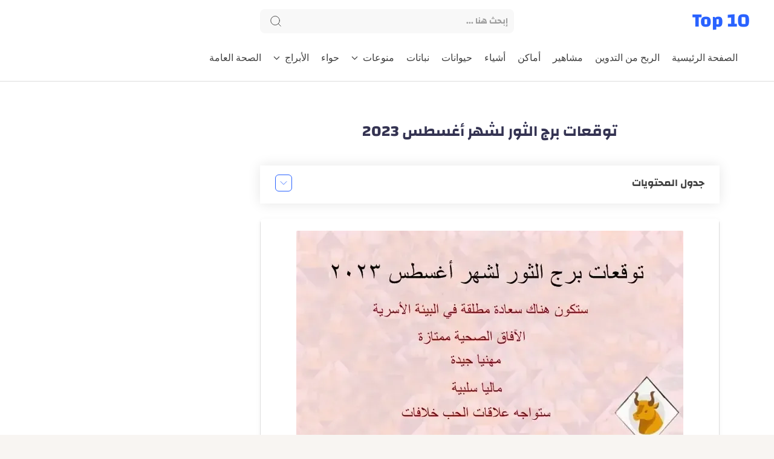

--- FILE ---
content_type: text/html; charset=UTF-8
request_url: https://www.selections2018.com/2023/07/taurus-august-2023-horoscope_01277940292.html
body_size: 46892
content:
<!DOCTYPE html>
<html dir='rtl' lang='ar' xmlns='http://www.w3.org/1999/xhtml' xmlns:b='http://www.google.com/2005/gml/b' xmlns:data='http://www.google.com/2005/gml/data' xmlns:expr='http://www.google.com/2005/gml/expr'>
<head>
<meta charset='utf-8'/>
<meta content='width=device-width, initial-scale=1' name='viewport'/>
<meta content='ar' http-equiv='content-language'/>
<meta content='ar_AR' property='og:locale'/>
<meta content='ar' name='language'/>
<meta content='general' name='rating'/>
<meta content='blogger' name='generator'/>
<meta content='all' name='audience'/>
<meta content='kamel siyam' name='author'/>
<meta content='kamelsiyam52@gmail.com' name='Email'/>
<meta content='' name='theme-color'/>
<meta content='' name='msapplication-navbutton-color'/>
<link href='https://blogger.googleusercontent.com/img/b/R29vZ2xl/AVvXsEgDMUWtMMNV-X8twvD21obwudp4wexZHHYaJbPLD9ducE7Xd7KYYnnDdiJ-J3YmrxG5Uy5QSVbDbSiJB0boiHzd9l4mfCcmhvYOESIc6GL2ga3RQs7kwL_wGmmtyiWjO3U7r1JgMK7eHZ6PEY8MROOHoWBexV9AktwLi31sNmeSH4lXXv4TbN4C_eYKNDk/w640-h360/taurus-august-2023-horoscope.webp' rel='image_src'/>
<!-- ======================================================= -->
<!-- تحسين الاتصال المسبق (Resource Hints) - الأولوية القصوى -->
<!-- ======================================================= -->
<!-- 1. تحسين الاتصال المسبق للخطوط (ضروري جدا&#1611; لـ LCP) -->
<link crossorigin='anonymous' href='https://fonts.gstatic.com' rel='preconnect'/>
<link href='https://fonts.gstatic.com' rel='dns-prefetch'/>
<!-- 2. تحسين الاتصال المسبق للموارد الخارجية (jsDelivr ) -->
<link href='https://cdn.jsdelivr.net' rel='preconnect'/>
<link href='https://cdn.jsdelivr.net' rel='dns-prefetch'/>
<!-- 3. تحسين الاتصال المسبق لصور بلوجر (لتحسين LCP ) -->
<link href='https://blogger.googleusercontent.com' rel='preconnect'/>
<link href='https://blogger.googleusercontent.com' rel='dns-prefetch'/>
<!-- ======================================================= -->
<!-- تحميل الخطوط والـ CSS غير الحرج (Preload ) -->
<!-- ======================================================= -->
<link as='font' crossorigin='anonymous' href='https://cdn.jsdelivr.net/gh/kamel2021/blog-css-assets/Changa%20Regular%20(400 ).woff2' rel='preload' type='font/woff2'/>
<link as='font' crossorigin='anonymous' href='https://cdn.jsdelivr.net/gh/kamel2021/blog-css-assets/Changa%20Bold%20(700 ).woff2' rel='preload' type='font/woff2'/>
<!-- CSS غير الحرجة مع jsDelivr (محملة بشكل غير متزامن) -->
<link as='style' crossorigin='anonymous' href='https://cdn.jsdelivr.net/gh/kamel2021/blog-css-assets/non-critical.css' onload='this.onload=null;this.rel=&#39;stylesheet&#39;' rel='preload'/>
<style type='text/css'>
@font-face {
  font-family: 'Changa';
  src: url('https://cdn.jsdelivr.net/gh/kamel2021/blog-css-assets/Changa%20Regular%20(400).woff2') format('woff2');
  font-weight: 400;
  font-display: swap;
}
@font-face {
  font-family: 'Changa';
  src: url('https://cdn.jsdelivr.net/gh/kamel2021/blog-css-assets/Changa%20Bold%20(700).woff2') format('woff2');
  font-weight: 700;
  font-display: swap;
}

body, html {
  font-family: 'Changa', system-ui, sans-serif;
  direction: rtl;
  text-align: right;
}
</style>
<title>توقعات برج الثور لشهر أغسطس 2023</title>
<meta content='تشير توقعات برج الثور لشهر لشهر أغسطس 2023 إلى أن تراجع الكواكب يساعدك على اتخاذ القرارات بعد الكثير من التفكير.' name='description'/>
<meta content='index,follow' name='robots'/>
<meta content='Top 10' property='og:site_name'/>
<meta content='' property='og:title'/>
<meta content='' property='og:description'/>
<meta content='' property='og:url'/>
<meta content='' property='og:image'/>
<meta content='article' property='og:type'/>
<meta content='summary_large_image' name='twitter:card'/>
<meta content='' name='twitter:title'/>
<meta content='' name='twitter:description'/>
<meta content='' name='twitter:image'/>
<meta content='@kamelsiyam' name='twitter:site'/>
<link rel="alternate" type="application/atom+xml" title="Top 10 - Atom" href="https://www.selections2018.com/feeds/posts/default" />
<link rel="alternate" type="application/rss+xml" title="Top 10 - RSS" href="https://www.selections2018.com/feeds/posts/default?alt=rss" />
<link rel="service.post" type="application/atom+xml" title="Top 10 - Atom" href="https://www.blogger.com/feeds/5657426361073917064/posts/default" />

<link rel="alternate" type="application/atom+xml" title="Top 10 - Atom" href="https://www.selections2018.com/feeds/4140139302526265182/comments/default" />
<link href='https://www.selections2018.com/favicon.ico' rel='icon' type='image/x-icon'/>
<style>
/* ==================== CRITICAL CSS ONLY ==================== */
/* الأنماط الأساسية الضرورية لـ First Paint */

*{box-sizing:border-box;margin:0;padding:0;line-height:1.6}

body, html {
    background:#f8f5f2;
    color:#333;
    padding:0;
    margin:0 auto;
    direction:rtl;
    text-align:right;
    font-family:'Changa', system-ui, sans-serif;
}

/* === إصلاح تموضع المحتوى === */
body{margin-right:auto!important;margin-left:auto!important;float:none!important}
.main-wrapper,.content-wrapper,.post-wrapper,.blogPosts{
  float:none!important;
  margin:0 auto!important;
  direction:rtl!important;
  text-align:right!important;
}
  
/* === الهيدر === */
.header-widget h1.blog-title,
.header-widget h2.blog-title{
  display:flex!important;
  align-items:center!important;
  height:70px!important;
  margin:0!important;
  padding:0!important
}

.header-widget h1.blog-title a,
.header-widget h2.blog-title a{
  color:#2962ff!important;
  font-size:32px!important;
  font-weight:700!important;
  text-decoration:none!important;
  display:block!important;
  line-height:1.2!important;
  font-family:'Changa', system-ui, sans-serif
}
/* === العناوين (ضرورية للـ LCP) === */
.onHome .blogPosts .hentry h3.post-title,
.onHome .blogPosts .hentry h3.entry-title{
  display:block!important;
  font-size:1.3rem!important;
  margin:10px 0 15px!important;
  line-height:1.4!important;
  color:#000!important;
  font-weight:600!important
}

.onHome .blogPosts .hentry h2.post-title a,
.onHome .blogPosts .hentry h2.entry-title a{
  color:inherit!important;
  text-decoration:none!important;
  display:inline!important
}

/* === المقال المفرد === */
.onItem .blogPosts .hentry h1.post-title,
.onPost .blogPosts .hentry h1.post-title{
  display:block!important;
  font-size:28px!important;
  font-weight:700!important;
  margin:0 0 25px!important;
  line-height:1.3!important;
  color:#343352!important;
  padding-top:10px!important
}

.onItem .blogPosts .hentry h1.post-title a,
.onPost .blogPosts .hentry h1.post-title a{
  color:inherit!important;
  text-decoration:none!important;
  font-size:inherit!important
}

.onItem .blogPosts .hentry h2.post-title,
.onPost .blogPosts .hentry h2.post-title,
.onItem .blogPosts .hentry h3.post-title,
.onPost .blogPosts .hentry h3.post-title{
  display:none!important
}
/* === الأرشيف === */
.onBlog .blogTitle h1.title{
  display:block!important;
  font-size:26px!important;
  margin-bottom:30px!important;
  color:#2962ff!important;
  font-weight:700!important;
  padding-bottom:10px!important;
  border-bottom:2px solid #f0f0f0!important
}

.onBlog .blogTitle h2.title{display:none!important}

.onBlog .blogPosts .hentry h3.post-title,
.onBlog .blogPosts .hentry h3.entry-title{
  display:block!important;
  font-size:1.3rem!important;
  margin:10px 0 15px!important;
  line-height:1.4!important;
  color:#000!important;
  font-weight:600!important
}

.onBlog .blogPosts .hentry h3.post-title a,
.onBlog .blogPosts .hentry h3.entry-title a{
  color:inherit!important;
  text-decoration:none!important
}

/* === إخفاء العناوين الافتراضية === */
h1.entry-title:not(.post-title),
.blog-posts h1:not(.blog-title):not(.post-title),
.posts h1:not(.post-title),
.item h1:not(.post-title){
  display:none!important;
  position:absolute!important;
  left:-9999px!important
}

/* === حلول طارئة === */
.blogPosts .hentry .postTitle{
  display:block!important;
  visibility:visible!important;
  opacity:1!important;
  position:static!important;
  height:auto!important;
  width:auto!important;
  overflow:visible!important
}

.blogPosts .hentry .postTitle a{
  display:inline!important;
  color:inherit!important;
  text-decoration:none!important
}

/* === إصلاحات المقال (ضرورية) === */
.postBody h2{
  color:#343352!important;
  font-size:1.7rem!important;
  margin:1.5em 0 .8em!important;
  font-weight:600!important
}
.postBody h3{
  color:#2962ff!important;
  font-size:1.5rem!important;
  margin:1.3em 0 .7em!important;
  font-weight:600!important
}
.postBody h4{
  color:#343352!important;
  font-size:1.3rem!important;
  margin:1.1em 0 .6em!important;
  font-weight:600!important
}

/* === تحسينات إضافية === */
.onItem .blogPosts .hentry h1.post-title,
.onPost .blogPosts .hentry h1.post-title{
  border-bottom:1px solid #eee!important;
  padding-bottom:15px!important;
  margin-bottom:25px!important
}

.onHome .blogPosts .hentry .postTitle,
.onBlog .blogPosts .hentry .postTitle{
  margin-bottom:15px!important
}

/* === أنماط عامة أساسية === */
h1{color:#263238;text-align:center;padding:20px 0;font-size:2.2em;margin-bottom:15px}
h2{color:#37474f;padding-bottom:10px;margin:35px 0 20px;font-size:1.7em}
h3{color:#546e7a;margin:25px 0 15px;font-size:1.4em}
p{margin-bottom:16px;text-align:justify;font-size:1.05em}
ul,ol{margin-right:25px;margin-bottom:20px;padding-right:10px}
li{margin-bottom:10px}

/* === صناديق المحتوى (ضرورية - أبقها) === */
.highlight-box,
.intro-box,
.update-notice,
.warning-box,
.related-articles,
.faq-container{
  border-radius:10px;
  padding:20px;
  margin:25px 0;
  background:#fff;
  border:1px solid #e0e0e0;
  box-shadow:0 2px 8px rgba(0,0,0,0.05);
}

/* === الجداول (ضرورية للمحتوى) === */
table{
  width:100%;
  border-collapse:collapse;
  margin:25px 0;
  border-radius:8px;
  overflow:hidden;
  box-shadow:0 2px 8px rgba(0,0,0,0.05);
}

th{
  background:#607d8b;
  color:#fff;
  padding:15px;
  text-align:right;
  font-weight:600
}
td{
  padding:15px;
  background:#fff;
  border-bottom:1px solid #eee
}

/* === إزالة تأثيرات Hover المتبقية === */

.zodiac-grid a{
  display:flex;
  align-items:center;
  justify-content:center;
  padding:15px;
  background:#fff;
  border-radius:10px;
  text-decoration:none;
  color:#37474f;
  text-align:center;
  box-shadow:0 3px 10px rgba(0,0,0,.05);
  border-right:4px solid #90a4ae;
  font-weight:600;
  gap:8px
}

.zodiac-links a{
  background:#fff;
  padding:10px 20px;
  border-radius:50px;
  text-decoration:none;
  color:#37474f;
  font-weight:600;
  border:1px solid #90a4ae
}

footer{
  text-align:center;
  margin-top:50px;
  padding-top:25px;
  border-top:1px solid #ddd;
  color:#777;
  font-size:.9em
}

/* === استجابة === */
@media(max-width:768px){
  body{padding:15px}
  h1{font-size:1.8em}
  table{font-size:.9em}
  td,th{padding:10px}
  
  .highlight-box,
  .intro-box,
  .update-notice,
  .warning-box,
  .related-articles,
  .faq-container{
    padding:15px;  /* &#8592; أصغر على الهاتف */
    margin:20px 0; /* &#8592; مسافات مناسبة */
  }
}
</style>
<link href='https://www.selections2018.com/2023/07/taurus-august-2023-horoscope_01277940292.html' rel='dns-prefetch'/>
<link href='https://www.selections2018.com/2023/07/taurus-august-2023-horoscope_01277940292.html' rel='preconnect'/>
<link href='https://script.google.com' rel='dns-prefetch'/>
<link href='https://1.bp.blogspot.com' rel='dns-prefetch'/>
<link href='https://2.bp.blogspot.com' rel='dns-prefetch'/>
<link href='https://3.bp.blogspot.com' rel='dns-prefetch'/>
<link href='https://4.bp.blogspot.com' rel='dns-prefetch'/>
<link href='https://blogger.googleusercontent.com' rel='dns-prefetch'/>
<link href='https://pagead2.googlesyndication.com' rel='dns-prefetch'/>
<link href='https://pagead2.googlesyndication.com' rel='preconnect'/>
<link href='https://www.googletagmanager.com/gtag/js' rel='dns-prefetch'/>
<link href='https://www.googletagmanager.com/gtag/js' rel='preconnect'/>
<style id='page-skin-1' type='text/css'><!--
/* Variables */
<Group description=" أساسي" selector="body">
<Variable name="themeColor" description="لون تبويب المدونة في الهاتف" type="color" default="#fefefe"/>
<Variable name="body.background" description="الخلفية" type="background" color="#fefefe" default="$(color) url() repeat fixed top center" />
<Variable name="body.bg" description="لون الخلفية" type="color" default="#fff"/>
<Variable name="keycolor" description="اللون الرئيسي" type="color" default="#0099ff"/>
<Variable name="linear.bgAlt" description="اللون المتدرج" type="color" default="#2962ff"/>
<Variable name="toTop.bg" description="خلفية زر الصعود لأعلى" type="color" default="#2962ff"/>
<Variable name="toTop.icon" description="لون أيقونة الصعود لأعلى" type="color" default="#fff"/>
</Group>
<Group description="المساحات">
<Variable name="header.height" description="إرتفاع رأس المدونة" type="length" max="90px" default="70px"/>
<Variable name="sidebar.width" description="عرض الشريط الجانبي" type="length" max="350px" default="330px"/>
<Variable name="blog.width" description="عرض المدونة" type="length" max="1400px" min="900px" default="1200px"/>
</Group>
<Group description="الشريط العلوي" selector="#header">
<Variable name="header.back" description="خلفية الشريط" type="color" default="#fff"/>
<Variable name="header.search.color" description="لون مربع البحث" type="color" default="#2e2e2e"/>
<Variable name="header.search.back" description="خلفية مربع البحث" type="color" default="#f7f7f7"/>
<Variable name="header.nav.btn" description="لون زر القائمة" type="color" default="#2962ff"/>
<Variable name="header.title" description="لون عنوان المدونة" type="color" default="#2962ff"/>
</Group>
<Group description="القائمة الرئيسية" selector="#main_menu">
<Variable name="menu.bg" description="الخلفية" type="color" default="#fff"/>
<Variable name="menu.link.color" description="لون الروابط" type="color" default="#2e2e2e"/>
<Variable name="menu.link.hover" description="لون التأثير" type="color" default="#2962ff"/>
<Variable name="dropdown.bg" description="خلفية القائمة المنسدلة" type="color" default="#fff"/>
</Group>
<Group description="المشاركات" selector=".post-body">
<Variable name="post.title" description="لون العناوين" type="color" default="#2962ff"/>
<Variable name="post.bg" description="خلفية المشاركة" type="color" default="#fff"/>
<Variable name="readMore.bg" description="خلفية زر قراءة المزيد" type="color" default="#2962ff"/>
<Variable name="readMore.color" description="لون زر قراءة المزيد" type="color" default="#ffffff"/>
<Variable name="readMore.hover" description="تأثير زر قراءة المزيد" type="color" default="#2e2e2e"/>
<Variable name="loadMore.bg" description="لون  زر عرض المزيد" type="color" default="#2962ff"/>
<Variable name="loadMore.bgClr" description="خلفية  زر عرض المزيد" type="color" default="#fff"/>
</Group>
<Group description="الشريط الجانبي" selector="aside">
<Variable name="aside.title" description="عنوان العناصر" type="color" default="#262d3d"/>
<Variable name="aside.link" description="لون الروابط" type="color" default="#2962ff"/>
<Variable name="aside.text" description="لون النصوص" type="color" default="#2e2e2e"/>
<Variable name="aside.bg" description="خلفية العناصر" type="color" default="#fff"/>
<Variable name="tabs.overflow.background.color" description="لون السطر أسفل العنوان" type="color" default="#2962ff" />
</Group>
<Group description="الفوتر" selector=".creditInner">
<Variable name="footer.back" description="لون الخلفية" type="color" default="#fefefe"/>
<Variable name="footer.title" description="عنوان العناصر" type="color" default="#262d3d"/>
<Variable name="footer.link" description="لون الروابط" type="color" default="#2962ff"/>
<Variable name="footer.text" description="لون النصوص" type="color" default="#2e2e2e"/>
<Variable name="labels.background.color" description="لون التأثير" type="color" default="#2962ff"/>
</Group>
<Group description="تخصيص المقال">
<Variable name="posts.bg" description="الخلفية" type="color" default="#fff" />
<Variable name="posts.title.color" description="العنوان" type="color" default="#262d3d" />
<Variable name="posts.text.color" description="النص" type="color" default="#2e2e2e" />
<Variable name="posts.h2" description="العناوين الرئيسية" type="color" default="#262d3d" />
<Variable name="posts.h3" description="العناوين الفرعية" type="color" default="#262d3d" />
<Variable name="posts.h4" description="العناوين الثانوية" type="color" default="#262d3d" />
</Group>
<Group description="إقرأ أيضا" selector="#RandomPosts">
<Variable name="color.title" description="لون الروابط" type="color" default="#48525c"/>
<Variable name="widget.title" description="&#8216;لوان الآداة" type="color" default="#161617"/>
<Variable name="widget.title.underline" description="&#8216;لوان السطر تحت العنوان" type="color" default="#2962ff"/>
<Variable name="tabs.overflow.color" description="لون التأثير" type="color" default="#48525c" />
<Variable name="tabs.overflow.selected.color" description="لون الخلفية" type="color" default="transparent" />
</Group>
<Group description="جدول المحتويات" selector="#TOC">
<Variable name="toc.title" description="لون العنوان" type="color" default="#2e2e2e"/>
<Variable name="toc.bg" description="لون الخلفية" type="color" default="#fff"/>
<Variable name="toc.item" description="لون العناصر" type="color" default="#2962ff"/>
<Variable name="toc.icon" description="لون زر الإضهار" type="color" default="#ddd"/>
</Group>
<Group description="مواضيع ذات صلة" selector="#relatedPosts">
<Variable name="related.title" description="لون العنوان" type="color" default="#262d3d"/>
<Variable name="pS.related.title" description="لون العنوان المشاركة" type="color" default="#18c0fa"/>
<Variable name="pS.bg.color" description="لون خلفيةالمشاركة" type="color" default="#fefefe"/>
</Group>
<Group description="التعليقات">
<Variable name="posts.icons.color" description="لون العنوان" type="color" default="#262d3d"/>
<Variable name="posts.background.color" description="لون زر إرسال تعليق" type="color" default="#2962ff" />
<Variable name="tabs.font" description="الخط الخاص بالعنوان" type="font" default="'Changa', sans-serif"/>
</Group>
*/
/* Standar CSS */ iframe,img{display:block;max-width:100%}.clear,ul{margin:0;padding:0}.img-link,img{position:relative;height:100%}.fullClose,.invisible{visibility:hidden}*,:after,:before{box-sizing:border-box;box-sizing:border-box}h1,h2,h3,h4,h5,h6{margin:0;color:#262d3d}h1{font-size:1.8rem}h2{font-size:1.7rem}h3{font-size:1.5rem}h4{font-size:1.3rem}h5{font-size:1.2rem}h6{font-size:1.1rem}a{color:#2962ff;text-decoration:none}ul{list-style:none}ol li::marker,ul li::marker{font-weight:700}.postBody ol li,.postBody ul li{font-size:17px}.postBody ul{list-style:initial;margin:initial;padding:revert}table{border-spacing:0}iframe{border:0;margin-left:auto;margin-right:auto}button,input,select,textarea{font:inherit;font-size:100%;color:inherit;line-height:normal;vertical-align:baseline}img{object-fit:cover;transition:.5s}svg{width:20px;height:20px;fill:#262d3d}svg .line,svg.line{fill:none!important;stroke:#262d3d;stroke-linecap:round;stroke-linejoin:round;stroke-width:1px}.qw .svg-c{fill:#2962ff;stroke:none}.svg-c{stroke:#2962ff;fill:none}.hidden,.replaced{display:none}.clear{width:100%;display:block;float:none;clear:both}.d-flex{display:flex}.al-center{align-items:center}body:not(#layout) .no-items.section{padding:0!important;margin:0!important}.main_container{max-width:1200px;margin-left:auto;margin-right:auto}
.blogContent img,.top-content img,.bottom-content img,.main_slider img{max-width:100%;height:auto;}
.blogContent .postThumbnail a,.top-content a.img-link,.bottom-content a.img-link,.main_slider a.img-link{max-width:100%;height:100%;display:block;background:linear-gradient(to left, #000000 -30%, #fff)}
.img-link{overflow:hidden;display:block;width:100%}.main_content img:hover{transform:scale(1.1) rotate(2deg)}.onItem .blogPosts .hentry:hover img,.postEntry img:hover{transform:none!important}.fullClose{display:block;position:fixed;top:0;left:0;right:0;bottom:0;z-index:2;-webkit-transition:.2s;transition:.2s;background:0 0;opacity:0}
.PLHolder img{visibility:hidden}
/* Main Element */ .mainWrapper,body{position:relative}html{scroll-behavior:smooth;overflow-x:hidden}body{margin:0;padding:0!important;width:100%;overflow-x:hidden;font-weight: 500;line-height:28px;font-family:Changa,sans-serif;font-size:14px;color:#2e2e2e;min-height:100vh;font-smoothing:antialiased;word-break:break-word}
/* Header */ .header-widget h1 a,.header-widget p{white-space:nowrap;overflow:hidden;color:#2e2e2e;text-overflow:ellipsis;height:70px}#header_widget,.header-widget,.header-widget h1,.header-widget h1 a,.header-widget img,.header-widget p,.header_container{height:70px}.header{top:0;right:0;width:100%;z-index:10;position:absolute;transition:.5s;background-color:#ffffff;border-bottom:1px solid #ddd}#header_widget{width:25%;line-height:70px}.header-widget img{object-fit:contain}.header-widget h2.blog-title a{color:#2962ff;display:block;font-size:32px;font-weight:700;text-decoration:none;font-family:'Changa','ChangaCustom',sans-serif}.header-widget p{margin:0!important;padding-top:5px}.header-widget a.header-image-wrapper img {max-width: 150px}.header-widget {max-width: fit-content}
/* Menu */ #LinkList302 {opacity: 0}.header_icon{width:25%;display:flex;gap: 10px;justify-content:flex-end;margin-right:auto}
.off-menu-icon{width:25px;height:20px;float:left;position:relative}
.off-menu-icon .line{width:100%;height:3px;display:block;margin-bottom:4px;border-radius:5px;background-color:#000000}
.bottom.line,.top.line{position:static;top:8px;transform:rotate(0)}
.navInput:checked~.mainWrapper .top.line{position:absolute;transform:rotate(45deg)}.navInput:checked~.mainWrapper .bottom.line{position:absolute;transform:rotate(-45deg)}
.navInput:checked~.mainWrapper .middle.line{display:none}
#main_menu{position:absolute;top:calc(70px - 1px);right:0;border-bottom:1px solid #ddd;z-index:10;background-color:#ffffff;opacity:0;visibility:hidden;width:100%}
.navInput:checked~.mainWrapper #main_menu,.navInput:checked~.mainWrapper .closemenu{opacity:1;visibility:visible}
.htmlMenu.nav{overflow-x:scroll;padding-right:10px}
.htmlMenu.nav::scrollbar{background: transparent;height:6px}
.htmlMenu li{width:max-content;padding:15px 10px;}
.htmlMenu .link{display:flex;align-items:center;position:relative;font-size:15px;color:#404040}
.htmlMenu .link .name{text-overflow:ellipsis;transition: ease-in-out .2s;transition: ease-in-out .2s;font-weight:500;font-size:16px}
.htmlMenu .link .name svg{width:15px;height:15px;margin-right:auto}
.htmlMenu li:hover > .link .name, .menu li.drop-menu:hover > span.down svg, .menu li.drop-menu .bot-menu:hover > span.down svg{fill:#2962ff;color:#2962ff}
.menu li.drop-menu > span.down, .menu li.drop-menu .bot-menu > span.down {display: block;fill:#404040;margin-right: 8px}
.menu li.drop-menu > span.down svg, .menu li.drop-menu .bot-menu > span.down svg{height: 11px;fill:#404040;width: 11px;transition: ease-in-out .2s;transition: ease-in-out .2s}
.menu li.drop-menu > ul{list-style: none;padding-right: 0;width:200px;height:auto;background-color:#EEEEEE;position:absolute;box-shadow: 0 0 20px #00000014;border-radius: 2px;top:calc(100% + 50px);z-index:10;visibility:hidden;opacity:0;transition: ease-in-out .2s;transition: ease-in-out .2s}
.menu li.drop-menu .bot-menu > ul{list-style: none;padding-right: 0;width:200px;height:auto;background-color:#EEEEEE;position:absolute;right:90%;top:0;box-shadow: 0 0 20px #00000014;border-radius: 2px;z-index:10;visibility:hidden;opacity:0;transition: ease-in-out .2s;transition: ease-in-out .2s}
.menu li.drop-menu:hover > ul{visibility:visible;opacity:1;top:calc(100% + 1px)}
.menu li.drop-menu:hover > a:after{transform:rotate(180deg);}
.menu li.drop-menu .bot-menu > span.down {margin-left: 8px;margin-right:auto}
.menu li.drop-menu .bot-menu > span.down svg {transform:rotate(90deg);}
.menu li.drop-menu .bot-menu:hover > ul{visibility:visible;opacity:1;right:100%}
.bot-menu.sub {position: relative;width:100%}
.bot-menu.sub a {width: 100%}
/* Search Tool */ .navSearch{display:none;align-items:center;justify-content:center;margin-left:8px;cursor:pointer}.navSearch svg.line{width:25px;height:25px;stroke:#2962ff;vertical-align:middle;stroke-width:2.2px}.headerSearch{justify-content:center;width:50%;display:flex;align-items:center;transition:.2s ease-in-out;transition:.2s ease-in-out}.headerSearch.cloned {display: none}.headerSearch form{position:relative;background-color:#f8f8f8;border-radius:8px;width:70%}.Search_close,.headerSearch button{position:absolute;left:15px;bottom:0;top:0}.Search_close svg,.headerSearch button svg{stroke:#404040;width:22px;height:22px}.headerSearch input[placeholder]::input-placeholder{color:#404040}.headerSearch input[type=text]{display:block;width:100%;outline:0;border:0;position:relative;background-color:transparent;padding-right:10px;height:calc(70px/ 2 + 5px)}.headerSearch input[placeholder]{color:#404040;font-weight:600;opacity:.7}.headerSearch button{background:0 0;border:0;outline:0;padding:0;display:flex;align-items:center}.Search_close{visibility:hidden;opacity:0;transition:.2s ease-in-out;transition:.2s ease-in-out}.Search_close svg{stroke-width:1.5px}
/* blogContent Section */ .mainContent{padding-top:180px}.mainInner .widget .title{display:flex;align-items:center;justify-content:space-between;margin:0 0 30px;font-size:var(--widget-titleSize);font-weight:var(--widget-titleWeight);position:relative}.mainInner .widget .title svg{height:20px;width:20px;opacity:.7}.mainInner .widget .imgThumb{display:block;object-fit:cover;height:100%;width:100%}.blogContent .sidebar .widget:not(:last-child),.mainInner .widget:not(:last-child){margin-bottom:25px}.blogContent .widget input[type=email],.blogContent .widget textarea,.mainInner .widget input[type=text]{display:block;width:100%;border-radius:8px;outline:0;padding:15px;resize:none;margin-bottom:15px}.blogContent .widget input[type=email]:focus,.blogContent .widget textarea:focus,.mainInner .widget input[type=text]:focus{border-color:var(--body-altColor)}.blogContent .widget input[type=submit],.mainInner .widget input[type=button]{display:inline-flex;align-items:center;margin:15px 0 0;padding:10px 20px;outline:0;border:0;border-radius:2px;color:#fefefe;background-color:var(--main-color);font-size:14px;white-space:nowrap;overflow:hidden;max-width:100%}.blogContent .widget input[type=submit]:hover,.mainInner .widget input[type=button]:hover{opacity:.7}.mainInner .section:not(:last-child){margin-bottom:40px}.main_content{padding-top:calc(70px + 30px);background-color:#ffffff;padding-bottom: 15px;}.blogContent{display:flex;flex-wrap:wrap}.blogContent .mainbar{flex:0 0 calc(100% - 330px);padding-left:10px;width:calc(100% - 330px)}.blogContent .mainbar>.no-items{margin-bottom:0;padding-bottom:0;border-bottom:0}.blogContent .sidebar{flex:0 0 330px;width:330px}#relatedPosts h3.title,.blogContent .sidebar .widget h2.title{font-size:18px;margin-bottom:25px;margin-top:10px}.blogContent .sidebar .widget h2.title{color:#343352}.blogContent .sidebar .widget h2.title:after {background-color:#ffffff}.blogContent .widget h2.title:after, .top-content .widget h2.title:after, .bottom-content .widget h2.title:after {top: 2px;content: '';display: block;width: 50px;height: 2px;margin-top: 8px;position: relative;border-radius: 90px;background-color: #2962ff;}.blogContent .sidebar .widget p{color:#404040}.onPage .blogContent .mainbar{margin-left:auto;margin-right:auto}
.blogContent .widget h2.title:empty, .top-content .widget h2.title:empty, .bottom-content .widget h2.title:empty{display:none}
/* BlogTitle */ .blogTitle .title{font-size:25px;margin-bottom:20px;margin-top:10px}title.search{display:flex;align-items:center;margin-bottom:40px}.home_button{display:block;margin-right:auto}.home_button span{font-size:14px;font-weight:500;border:1px solid #55555533;padding:10px;background-color:#f0f8fd;border-radius:5px}
/* blogPosts Section */ .blogPosts{display:flex;flex-wrap:wrap;position:relative;width:100%}.blogPosts.empty{width:100%;left:0}.blogPosts.empty~.blogPager{justify-content:flex-start}.blogPosts .hentry.noComment,.blogPosts .hentry.noInfo,.blogPosts div.hentry{padding-bottom:0}.onItem .blogPosts{display:block;position:initial;width:100%;left:0;background-color:#ffffff;padding:10px 20px 40px;border-radius:8px}.onItem .blogPosts .hentry{display:block;width:100%;overflow: initial;height:100%;padding:0;position:initial;margin-left:0;margin-right:0;background:#ffffff;box-shadow:none;border:0;margin-bottom:0}.blogPager .homeLink,.onBlog .blogPager .olderLink.noPosttt,.onBlog .newerLink.noPosttt{display:none}.blogPosts .postThumbnail .postHeader{position:absolute;top:10px;right:10px}.blogPosts .postThumbnail .postHeader .postLabel>*{background-color:#2962ff;color:#fff;padding:3px 5px;border-radius:6px;font-weight:500;font-size:13px;margin-left:5px}.blogPosts .postThumbnail .postHeader .postLabel>:before{opacity:1;margin-left:0}
.onHome .blogContent, .onBlog .blogContent{margin-top:15px;}
.onHome .blogPosts, .onBlog .blogPosts  {display: block}
.onHome .blogPosts .hentry, .onBlog .blogPosts .hentry {display: flex;align-items: center;background-color:#ffffff;flex-direction: row;margin: 0 0 15px;width: 100%;border-radius: 4px;box-shadow: 0 0 10px rgb(0 0 0 / 15%)}
.onHome .blogPosts .postThumbnail, .onBlog .blogPosts .postThumbnail {width: 250px;border-radius: 0 0 4px 4px}
.onHome .blogPosts .postContent, .onBlog .blogPosts .postContent {width: calc(100% - 240px);padding-right: 10px;padding-top: 5px;padding-bottom: 5px;}
.onHome .blogPosts .postContent .postTitle, .onBlog .blogPosts .postContent .postTitle {margin: 0;line-height: 1}
.onHome .blogPosts .postContent .pEntry.hidden, .onBlog .blogPosts .postContent .pEntry.hidden {display: block;font-size: 13px;font-weight: 500;margin: 5px 0 15px;line-height: 24px;}
.onHome .blogPosts .postContent .pJmp, .onBlog .blogPosts .postContent .pJmp {display: block;border: 2px solid #2962ff;padding: 0px 10px;background-color: #2962ff;color:#ffffff;font-size: 13px;font-weight: 600;transition:.2s;border-radius: 2px;width: fit-content}
.onHome .blogPosts .postContent .pJmp:hover, .onBlog .blogPosts .postContent .pJmp:hover{background-color:#2962ff;border-color:#2962ff;}
.onBlog .blogPosts{margin-bottom:15px;}
/* Blog */ .blogPosts .hentry{position:relative;width:calc(25% - 15px);margin-left:7.5px;box-shadow:0 0 10px rgb(0 0 0 / 20%);border-radius:5px;overflow:hidden;margin-right:7.5px;margin-bottom:30px;display: flex;flex-direction: column}.blogPosts .hentry:hover img{transform:scale(1.1) rotate(2deg)}.blogPosts .hentry:hover .postTitle a{color:#2e2e2e}.blogPosts .postThumbnail{height:165px}.onHome .blogPosts .postThumbnail img, .onBlog .blogPosts .postThumbnail img{height:100%;width:100%}.blogPosts .postContent{padding:0 5px}.onItem .blogPosts .postTitle{font-weight:600;font-size:25px;color:#343352;width:100%;margin-bottom:20px}.blogPosts .postTitle{font-size:15px;margin-top:10px;margin-bottom:10px}@media screen and (max-width:640px){.blogPosts .hentry{margin-bottom:30px}}@media screen and (max-width:480px){.blogPosts .hentry .postEntry.snippet{display:none}.onHome .blogPosts .postThumbnail{flex:0 0 100%;height:180px;margin-bottom: 15px;border-radius:4px}.blogPosts .postTitle{font-size:14px}.blogPosts .postLabel,.blogPosts .postTimestamp:after{font-size:13px}.blogPosts .postHeader{margin-bottom:5px}.blogPosts .postInfo{margin-top:15px}}
/* blogPager */
.blogPager{display:flex;flex-wrap:wrap;justify-content:center;font-size:15px;line-height:20px;margin-bottom:0}
.blogPager>*{display:flex;align-items:center;justify-content:center;margin-bottom:20px;padding:13px 25px;font-weight:600;width:100%;background-color:#2962ff;color:#fefefe;border-radius:2px;border:2px solid}
.blogPager>*:not(#loadMorePosts) {display: none;}
.blogPager>* svg{width:20px;height:20px;fill:#2962ff}
.blogPager>* svg.line{fill:none;stroke:#2962ff;stroke-width:1.5}
.blogPager .jsLoad:after,.blogPager>:before{content:attr(data-text);color:#fefefe}
.blogPager .jsLoad:before{display:none}
.blogPager .jsLoad svg{margin-left:8px}
.blogPager .noPost{cursor:not-allowed}
.onBlog .noPost.tt {display: block;border: 0;padding: 0;font-size: 14px;background: transparent;margin: 0;color: #2e2e2e}
.blogPager .noPost svg,.blogPager .noPost.jsLoad svg{fill:#fefefe}
.loadMore.empty {display: none}
/* Article Section */ .postBody{color:#404040}.postBody h2{color:#343352}.postBody h3{color:#2962ff}.postBody h4{color:#343352}.postAuthorName .authorName,.postLabel{text-overflow:ellipsis;overflow:hidden}.onItem .postInner{padding:0 30px;border-radius:5px;margin-bottom:15px;background-color:#ffffff;}.postThumbnail{flex:0 0 auto;height:100%;overflow:hidden;position:relative;border-radius:2px 2px 0 0}.postThumbnail div{background:var(--transparent-bg)}.postThumbnail div span:before{content:attr(data-text);opacity:.7;white-space:nowrap}.postTitle{font-size:16px;line-height:34px}.itemEntry,.itemTitle a,.postEntry.snippet,.postTitle a{color:inherit;box-orient:vertical;overflow:hidden}.itemTitle a,.postTitle a{color:#2962ff;line-height:27px;display:inline-box;overflow:hidden;transition:.3s;line-clamp:3}.postTitle a{line-height:40px;}.postInfo a,.postLabel>*{color:inherit}.blogPosts .hentry .postTitle a{color:#000000}.onPost .blogPosts .hentry .postTitle a{color:#343352}.itemTitle a:hover, .sidebar .itemTitle a:hover, .postLabel>a:hover,.postMore:hover,.postTitle a:hover{color:#2e2e2e}.itemEntry,.postEntry.snippet{display:box;line-clamp: 2;margin:12px 0 35px;font-size:90%;line-height:1.6em;opacity:.8}.postEntry.snippet,.postHeader{line-clamp:2;font-size:95%}.postHeader{margin-bottom:8px;line-height:1.5em}.postInfo{display:flex;align-items:center;justify-content:space-between}.postMore,.postTimestamp{padding-left:10px}.postComment,.postMore,.postTimestamp{overflow:hidden}.postComment:before,.postMore:before,.postTimestamp:after{content:attr(data-text);font-size:14px;display:block;line-height:20px;white-space:nowrap;text-overflow:ellipsis;overflow:hidden;opacity:.8}.postComment{display:flex;align-items:center;margin-right:auto;padding:4px 8px;border-radius:30px;margin-left:8px;flex-shrink:0;transition:.2s ease-in-out;transition:.2s ease-in-out}.onPost .postComment{background-color:transparent}.postComment svg{width:24px;height:24px;stroke-width:1;margin-right:3px}.postComment:hover svg{fill:#2962ff}.postComment:hover svg.line{fill:none;stroke:#2962ff}.postComments,.postTimes>*{display:flex;align-items:center;flex-shrink:0}.postComments>*{display:flex;align-items:center;justify-content:center;width:34px;height:34px;border:1px solid #e6e6e6;border-radius:12px;position:relative}.postComments>a{overflow:visible}.postComments>a:before{line-height:18px;position:absolute;top:-7px;right:-5px;padding:0 6px;border-radius:10px;font-size:11px;z-index:1;opacity:1;background-color:#e6e6e6}.postComments>:not(:last-child){margin-right:8px}.postComments svg{width:18px;height:18px;stroke-width:1;margin:0}.postComments>:hover{border-color:var(--icon-color);opacity:.8}.postComments>:hover svg,.postComments>:hover svg.line .fill{fill:#262d3d}.postComments>:hover svg.line{fill:none;stroke:#262d3d}.postLabel{font-size:14px}.postLabel>*{font-weight:400}.postLabel>:before{opacity:.7;margin-left:5px;content:attr(data-text)}.postLabel>a{display:inline-flex}.postTimes{width:100%;margin-top:25px;font-size:14px;line-height:20px}.postTimes .postTimestamp{padding-right:10px}.postTimes .postTimestamp:before{opacity:.8}.postTimes .postTimestamp:after{display:inline}.postTimes .postTimestamp.updated:before{content:'آخر تحديث: '}.postTimes .postTimestamp.published:before{content:'نشر في: '}
/* Table of content */ .toctitle.opened .toggled svg.line.svg_1,.toggled svg.line.svg_2{display:none}#TOC{background-color:#ffffff;margin-bottom:25px;box-shadow:0 0 20px rgb(0 0 0 / 10%);padding:15px 25px 5px}#TOC:empty{display:none}.toctitle{color:#404040;justify-content:space-between;margin-bottom:15px;font-size:16px;font-weight:600}.toc_title{margin:0!important}.toggled{border:1px solid #2962ff;display:flex;border-radius:6px;padding:3px}.toggled svg.line{stroke:#2962ff;height:20px;width:20px}.toctitle.opened .toggled svg.line.svg_2{display:block}#TOC ul{list-style:none;padding:0 30px;text-align: justify;max-height: 0;overflow: hidden;transition: max-height 0.3s ease-out;}#TOC ul li{font-size:15px;font-weight:600;margin:4px 0;padding:4px 0;display:flex;align-items:center}#TOC ul li::before{content:'';display:block;background-color:#2962ff;height:6px;width:6px;border-radius:50%;margin-top:1px;margin-left:8px}#TOC ul li:hover a{color:#2e2e2e}#TOC ul li:hover:before{background-color:#2e2e2e}#TOC ul li a{color:#2962ff;transition:.2s ease-in-out;width:calc(100% - 7px)}
[dir="rtl"] #TOC ul li a{text-align: right;}
[dir="ltr"] #TOC ul li a{text-align: left;}
#TOC li[data-tag="h3"]{margin-right:30px}#TOC li[data-tag="h4"]{display:none;margin-right:60px}#TOC li[data-tag="h5"]{display:none;margin-right:90px}#TOC li[data-tag="h6"]{display:none;margin-right:120px}
/* Article Style */ .postEntry h1,.postEntry h2,.postEntry h3,.postEntry h4,.postEntry h5,.postEntry h6{margin:.5em 0 15px}.postEntry h1:target,.postEntry h2:target,.postEntry h3:target,.postEntry h4:target,.postEntry h5:target,.postEntry h6:target{padding-top:70px;margin-top:0}.postEntry p{margin:1.7em 0}.postEntry img{display:block;margin:0 auto;border-radius:2px;transition:.5s;height:auto!important}.postEntry img.fullImg{display:block!important;margin-bottom:10px;position:relative;left:0;width:100%;max-width:none}.post .postNav{font-size:13px;margin:50px 0}.post .postNav>*{padding:8px 15px;border-radius:2px;margin-bottom:8px}.post .postNav>:not(:last-child){margin-right:8px}
/* Widget Blog Share */ .sharing{padding-top:20px;margin-top:15px}.sharing_panel{display:flex;flex-wrap:wrap;align-items:center}.sharin_label{border:1px solid #ddd;padding:7px 15px;margin-left:10px;margin-bottom:20px;font-size:15px;font-weight:500}.sharin_label span{position:relative}.sharin_label span:before{content:'';position:absolute;top:4px;left:-24px;width:17px;height:17px;background-color:#ffffff;border:1px solid #ddd;border-right-color:transparent;border-top-color:transparent;transform:rotate(45deg)}.sharing_button{width:50px;height:50px;background-color:#ccc;display:flex;align-items:center;margin-right:8px;margin-bottom:20px;transition:.2s;justify-content:center;border-radius:50%}.sharing_button:hover{transform:scale(1.1)}.sharing_button.facebook{background-color:#4267b2}.sharing_button.twitter{background-color:#1da1f2}.sharing_button.whatsapp{background-color:#02be67}.sharing_button.tumblr{background-color:#34526f}.sharing_button.linkedin{background-color:#2867b2}.sharing_button.reddit{background-color:#ff6933}.sharing_button.pinterest{background-color:#e60023}.sharing_button.telegram{background-color:#32aee1}.sharing_button.copy{background:#f2f2f2}.sharing_button.print svg{width:18px;height:18px}.sharing_button.copy svg{stroke:#2e2e2e;width:23px;height:23px;stroke-width:1.4px}.sharing_button svg{width:20px;height:20px;fill:#fff}.sharing_button.email svg{stroke:#ccc}
/* Post body Division */ .post-pages{display:flex;flex-direction:row-reverse;clear:both;overflow:hidden;margin-top:15px;text-align:center}.post-pages a{padding:5px 15px;background-color:#2962ff;color:#fff;display:inline-flex;border-radius:6px;font-weight:500;align-items:center;justify-content:center;z-index:2;width:fit-content;transition:padding .2s}.post-pages a.prev-page{margin-left:auto;margin-right:0}.post-pages a.prev-page:hover{padding-right:10px}.post-pages a.next-page{margin-right:auto;margin-left:0}.post-pages a.next-page:hover{padding-left:10px}.post-pages a svg{stroke:#fff;width:20px;height:20px;stroke-width:1.8px}.post-pages a.prev-page svg{margin-left:5px}.post-pages a.next-page svg{margin-right:5px}body.no-sidebar aside{display:none}body.no-sidebar .blogContent .mainbar{max-width:1000px;margin:0 auto;}
/* ads */ #ads-widget {width:calc(100% - 100px);text-align: center;margin:0 auto;clear:both;}.qw-ads img:hover{transform:none}#HTML6 {max-width: 100%;margin: 0 auto;text-align:center;}
/* Custom Sided widgets */ .cust-widget.pt_3 .cust-post .article-image{display:none}.cust-widget .cust-post .entry-title a{font-size:14px;margin-top:20px;transition:.2s;display:block}.sidebar .cust-widget .cust-post .entry-title a{color:#2962ff}.cust-widget .cust-post .entry-title a:hover,.cust-widget.pt_4 .cust-post:hover .article-content h3 a{color:#2e2e2e}.cust-widget.pt_2 .cust-post{display:flex;align-items:center;margin-bottom:10px}.cust-widget.pt_2 .cust-post .article-image{width:110px;flex:0 0 auto;height:80px;border-radius:3px;overflow:hidden}.cust-widget.pt_2 .cust-post .article-content{flex:0 0 auto;width:calc(100% - 110px);padding-right:10px}.cust-widget.pt_4{display:flex;flex-wrap:wrap}.cust-widget.pt_4 .cust-post{width:calc(50% - 10px);margin-bottom:20px;margin-left:5px;margin-right:5px;box-shadow:0 0 10px rgb(0 0 0 / 20%);border-radius:4px;overflow:hidden}.cust-widget.pt_4 .cust-post:last-child,.cust-widget.pt_4 .cust-post:nth-last-child(2){margin-bottom:0}.cust-widget.pt_4 .cust-post .article-content{padding:10px 5px}.cust-widget.pt_2 .cust-post .article-content .entry-title,.cust-widget.pt_4 .cust-post .article-content .entry-title{margin-block-start:-15px!important}.cust-widget.pt_1 .cust-post .article-image{height:140px}.cust-widget.pt_4 .cust-post .article-image{height:110px}.cust-widget.pt_4 .cust-post .article-content h3 a{transition:.2s;font-size:13px}.cust-widget.pt_4 .cust-post:hover .article-image img{transform:scale(1.1) rotate(2deg)}.cust-widget.pt_1 .cust-post{width:95%;margin:0 auto 25px;background:#fff;box-shadow:0 0 20px rgb(0 0 0 / 15%);border-radius:5px;overflow:hidden}.cust-widget.pt_1 .cust-post .article-content{padding:0 10px 10px}.cust-post img, .itemPopular .itemThumbnail.postThumbnail img, .counter {width: 100%;height: 100%}.widget-content .cust-widget .cust-post:hover img, .sidebar .itemPopular:hover img{transform: scale(1.1) rotate(2deg);}.widget-content .cust-widget .cust-post:hover .article-content .entry-title a, .sidebar .itemPopular:hover .itemTitle a{color:#2e2e2e}.widget-content .cust-widget .cust-post .article-content .entry-title a {transition: .2s;}.sidebar .cust-widget.pt_1 .cust-post,.sidebar .cust-widget.pt_4 .cust-post{background-color:#ffffff}
/* &#1616;Contact Page */#ContactForm396 {display: none;}.contact-form-email,.contact-form-name{width:calc(50% - 5px);display:inline-block;height:40px;line-height:40px}.contact-form-email,.contact-form-email-message,.contact-form-name{font-family:inherit;padding:5px 10px;border:1px solid #ddd}.contact-form-button-submit,.contact-form-email,.contact-form-email-message,.contact-form-name{font-size:14px;box-sizing:border-box}.contact-form-widget form{font-weight:400}.contact-form-name{margin:0 0 15px 5px}.contact-form-email{margin:0 5px 15px 0}.contact-form-email-message{width:100%;margin:0 0 10px}.contact-form-button-submit{width:100%;height:35px;background-color:#2962ff;font-weight:600;color:#fff;line-height:35px;cursor:pointer;padding:0 10px;margin:0;border:0;transition:background .17s}.contact-form-button-submit:hover{background-color:#2e2e2e}.contact-form-error-message-with-border,.contact-form-success-message-with-border .failed-sending{display:flex;align-items:center;justify-content:center;width:100%;background-color:#fbe5e5;font-size:14px;text-align:center;line-height:11px;padding:10px 0;margin:10px 0;box-sizing:border-box;border:1px solid #fc6262}.contact-form-success-message-with-border .send-successfully{display:flex;align-items:center;justify-content:center;width:100%;background-color:#a4f39a;font-size:14px;text-align:center;line-height:11px;padding:10px 0;margin:10px 0;box-sizing:border-box;border:1px solid #00a915}.contact-form-cross{margin:0 3px 0 0!important;width:14px!important;height:14px!important}.contact-form-error-message,.contact-form-success-message{margin:0}
/* Copyright Page */ .copyright_b,.reasons ul{font-family:Changa,sans-serif}.copyright_b{margin:0;background:linear-gradient(to right,#6dd5ed,#2962ff);background:linear-gradient(to right,#6dd5ed,#2962ff);text-align:right;direction:rtl}.copyright{width:50%;display:flex;max-width:480px;margin:0 auto;height:100vh;align-items:center;justify-content:center}.copyright_container{padding:0 35px 25px;background-color:#fefefe;border-radius:8px;box-shadow:0 6px 20px #0000001c;position:relative;overflow:hidden}.machroo3-logo{max-width:250px;margin:0 auto;padding:50px 0}.copyright_container svg{width:100%;height:auto}.copyright_container h1{text-align:center;margin:-25px 0 0;font-size:22px;color:#e60f0f}.reasons h2{font-size:18px;font-weight:600;margin-top:10px;margin-bottom:10px}.reasons ul{list-style:none;margin:0;padding:0;line-height:34px;z-index:1;color:#333;position:relative;font-size:15px}@media (max-width:768px){.copyright{width:80%}.machroo3-logo{max-width:190px;padding:35px 0}.copyright_container h1{font-size:18px}.reasons h2{font-size:14px}.reasons ul{font-size:12px}}#Machroo3_Copyright{background-color:#ff6600;width:28px;height:28px;margin-left:8px;border-radius:4px;transition:.3s ease-in-out;display:flex;align-items:center;justify-content:center}#Machroo3_Copyright svg{width:24px;height:24px;vertical-align:middle;transition:.3s ease-in-out;fill:#fff}#Machroo3_Copyright:hover{background-color:#fff}#Machroo3_Copyright:hover svg{fill:#ff6600}
/* Error 404 Page */ .error404{display:flex;align-items:center;justify-content:center;height:100vh;text-align:center}.error404:before{display:none}.error-container{margin:auto;width:90%;max-width:500px}.error-container h3{font-size:1.414rem}.error-container h3 span{display:block;line-height:.8;margin-bottom:0;font-size:140px;color:#2962ff}.error-container p{margin:15px 5% 30px;font-size:16px;line-height:1.4em}.error-container .button{margin:0 auto;padding:1em 2em;font-size:1em;font-weight:600;font-family:Changa,sans-serif;line-height:1.2em}.searchform-wrap{margin-top:25px}.searchform{background-color:#fefefe;box-shadow:0 0 20px rgb(0 0 0 / 10%);padding:2px 15px;border-radius:30px;position:relative;width:80%;margin:0 auto}.searchform .form-control{width:100%;height:35px;border:0;outline:0;border-radius:30px}.searchform .form-control:autofill,.searchform .form-control:autofill:focus{transition:background-color 600000s,color 600000s}.searchform .form-control[data-autocompleted]{background-color:transparent!important}.input-group-btn{position:absolute;left:15px}.input-group-btn .btn{background-color:transparent;border:0;outline:0;height:35px;display:flex;align-items:center}
/* Blockquote */ .commentContent i[rel=quote],.post blockquote{position:relative;font-size:.97rem;opacity:.8;line-height:1.7em;margin-left:0;margin-right:0;padding:30px 25px}.post blockquote:after,.post blockquote:before{display:block;position:absolute;font-weight:700;font-size:60px;color:#666;width:60px;height:60px;line-height:normal}.post blockquote{background-color:rgb(240 240 240 / 50%);font-size:15px;padding:30px;text-align:center}.post blockquote:before{content:'\201D';bottom:0;left:0}.post blockquote:after{content:'\201c';top:0;right:0}
/* Table */ .post table{min-width:70%;margin:0 auto;border:0;overflow:hidden;font-size:14px;word-break:normal}.post table th{padding:17px 25px;border-left:1px solid #fff;background-color:#2962ff;color:#fff;border-top:1px solid;border-bottom:1px solid}.post table th:first-child{border-right:1px solid}.post table th:last-child{border-left:1px solid}.post table td{padding:20px 25px;border-left:1px solid #ddd;border-bottom:1px solid #ddd;vertical-align:middle}.post table td:first-child{border-right:1px solid #ddd}.post .table tbody tr:first-child td{border-top:1px solid #ddd}.post .table{display:block;overflow-y:hidden;overflow-x:auto;scroll-behavior:smooth}
/* Code Box */ .commentContent i[rel=pre],.post code,.post pre{font-size:.8rem;position:relative;line-height:1.6em;font-family:'Fira Mono'}.post .code,.post pre{font-family:'Fira Mono'}.post pre{border-left:4px solid}.commentContent i[rel=pre],.post code{display:block;direction:ltr;white-space:pre;width:100%;border-radius:2px;background-color:#2e2e2e;color:#fff;padding:20px;margin:25px auto;tab-size:2;tab-size:2;tab-size:2;hyphens:none;hyphens:none;hyphens:none;hyphens:none;overflow:auto}.post .code{display:inline;padding:2px 4px;font-size:85%;line-height:inherit;color:#ddd;background-color:rgba(0,0,0,.05)}.command_copy:before{content:attr(data-text);position:absolute;top:10px;right:15px;font-family:Changa;background-color:#09f;padding:4px 8px;border-radius:5px;font-weight:500}.command_copy:hover{cursor:pointer}
/* Notes */ .post .note{position:relative;padding:20px 50px 20px 30px;background-color:#e1f5fe;color:#01579b;font-size:.85rem;line-height:1.62em;border-radius:2px}.post .note:before{content:'';position:absolute;right:18px;top:23px;width:20px;height:20px;background:url("data:image/svg+xml,<svg xmlns='http://www.w3.org/2000/svg' viewBox='0 0 24 24' fill='none' stroke='%2301579b' stroke-linecap='round' stroke-linejoin='round' stroke-width='1.8'><path d='M4 15s1-1 4-1 5 2 8 2 4-1 4-1V3s-1 1-4 1-5-2-8-2-4 1-4 1z'/><line x1='4' y1='22' x2='4' y2='15'/></svg>") center/20px no-repeat}.post .noteAlert{background-color:#ffdfdf;color:#48525c}.post .noteAlert:before{background:url("data:image/svg+xml,<svg xmlns='http://www.w3.org/2000/svg' viewBox='0 0 24 24' fill='none' stroke='%2348525c' stroke-width='1.8' stroke-linecap='round' stroke-linejoin='round'><polygon points='7.86 2 16.14 2 22 7.86 22 16.14 16.14 22 7.86 22 2 16.14 2 7.86 7.86 2'/><line x1='15' y1='9' x2='9' y2='15'/><line x1='9' y1='9' x2='15' y2='15'/></svg>") center/20px no-repeat}.post .noteGift{background-color:#a6ffb1;color:#00730e}.post .noteGift:before{background:url("data:image/svg+xml,<svg xmlns='http://www.w3.org/2000/svg' viewBox='0 0 24 24' fill='none' stroke='rgb(0 115 14)' stroke-width='1.8' stroke-linecap='round' stroke-linejoin='round'><polyline points='20 12 20 22 4 22 4 12'/><rect x='2' y='7' width='20' height='5'></rect><line x1='12' y1='22' x2='12' y2='7'/><path d='M12 7H7.5a2.5 2.5 0 0 1 0-5C11 2 12 7 12 7z'/><path d='M12 7h4.5a2.5 2.5 0 0 0 0-5C13 2 12 7 12 7z'/></svg>") center/20px no-repeat}.post .noteWarning{background-color:#f7ff80;color:#777f00}.post .noteWarning:before{background:url("data:image/svg+xml,<svg xmlns='http://www.w3.org/2000/svg' viewBox='0 0 24 24' fill='none' stroke='rgb(119 127 0)' stroke-width='1.8' stroke-linecap='round' stroke-linejoin='round'><circle cx='12' cy='12' r='10'/><line x1='12' y1='8' x2='12' y2='12'/><line x1='12' y1='16' x2='12.01' y2='16'/></svg>") center/20px no-repeat}
/* Button */ .button{display:flex;align-items:center;margin:0 auto;width:fit-content;padding:10px 15px;border-radius:4px;outline:0;border:0;line-height:20px;color:#fefefe;background-color:#2962ff;font-size:14px;font-family:Changa;white-space:nowrap;overflow:hidden;transition:.2s;max-width:100%}.button:hover{filter:brightness(1.3)}.button.outline{color:inherit;background-color:transparent;border:1px solid #ddd}.button.outline:hover{border-color:#2962ff}.button.whatsapp{background-color:#25d366}.button.donation{background-color:#ffc135}.button.fb_grp{background-color:#4267b2}.button.tlg_chnl{background-color:#32aee1}.button.paypal{background-color:#003087}.button.youtube{background-color:red}.buttonInfo{display:flex;flex-wrap:wrap;justify-content:center;margin:12px 0 0}.buttonInfo>*{margin:0 0 12px 12px}.buttonInfo>:last-child{margin-left:0}@media screen and (max-width:480px){.buttonInfo>*{flex-grow:1;justify-content:center}.buttonInfo>:last-child{flex:0 0 auto}}
/* Button Download */ .downloadInfo{background-color:#fefefe;box-shadow:0 10px 8px -8px rgb(0 0 0 / 12%);border:1px solid #ddd;border-radius:5px;padding:15px;margin-top:20px;margin-bottom:20px;display:flex;align-items:center;line-height:1.8em;font-size:14px}.downloadInfo .fileType,.downloadInfo a{flex-shrink:0;display:flex;align-items:center;justify-content:center;width:50px;height:50px;padding:10px;background:#f1f1f0;border-radius:10px}.downloadInfo a{background-color:#2962ff;color:#fefefe;margin:0;padding:10px 12px;border-radius:3px;width:auto;height:auto;line-height:20px;font-size:13px}.downloadInfo a:before{content:attr(aria-label)}.downloadInfo .fileType:before{content:attr(data-text)}.downloadInfo .fileName{flex-grow:1;width:calc(100% - 150px);padding:0 15px}.downloadInfo .fileName>*{display:block;white-space:nowrap;overflow:hidden;text-overflow:ellipsis}.downloadInfo .fileSize{line-height:1.4em;font-size:12px;opacity:.8}@media screen and (max-width:480px){.downloadInfo{padding:12px}.downloadInfo a{width:50px;height:50px;border-radius:10px}.downloadInfo a:before{display:none}.downloadInfo a .icon{margin:0}}
/* CSS icon background */ .icon{flex-shrink:0;display:inline-block;margin-right:12px;width:18px;height:18px;background-size:cover;background-repeat:no-repeat;background-position:center}.icon.download{background-image:url("data:image/svg+xml,<svg xmlns='http://www.w3.org/2000/svg' viewBox='0 0 24 24' fill='none' stroke='%23fefefe' stroke-linecap='round' stroke-linejoin='round' stroke-width='2'><path d='M3 17v3a2 2 0 0 0 2 2h14a2 2 0 0 0 2-2v-3'/><polyline points='8 12 12 16 16 12'/><line x1='12' x2='12' y1='2' y2='16'/></svg>")}.icon.demo{background-image:url("data:image/svg+xml,<svg xmlns='http://www.w3.org/2000/svg' fill='none' stroke='%23fefefe' stroke-linecap='round' stroke-linejoin='round' stroke-width='2' viewBox='0 0 24 24'><path d='M18 13v6a2 2 0 0 1-2 2H5a2 2 0 0 1-2-2V8a2 2 0 0 1 2-2h6'/><polyline points='15 3 21 3 21 9'/><line x1='10' x2='21' y1='14' y2='3'/></svg>")}.icon.cart{background-image:url("data:image/svg+xml,<svg xmlns='http://www.w3.org/2000/svg' viewBox='0 0 24 24' fill='none' stroke='%23fefefe' stroke-width='2' stroke-linecap='round' stroke-linejoin='round'><path d='M7.42226 19.8203C7.84426 19.8203 8.18726 20.1633 8.18726 20.5853C8.18726 21.0073 7.84426 21.3493 7.42226 21.3493C7.00026 21.3493 6.65826 21.0073 6.65826 20.5853C6.65826 20.1633 7.00026 19.8203 7.42226 19.8203Z'/><path d='M18.6747 19.8203C19.0967 19.8203 19.4397 20.1633 19.4397 20.5853C19.4397 21.0073 19.0967 21.3493 18.6747 21.3493C18.2527 21.3493 17.9097 21.0073 17.9097 20.5853C17.9097 20.1633 18.2527 19.8203 18.6747 19.8203Z'/><path d='M2.74988 3.25L4.82988 3.61L5.79288 15.083C5.87088 16.018 6.65188 16.736 7.58988 16.736H18.5019C19.3979 16.736 20.1579 16.078 20.2869 15.19L21.2359 8.632C21.3529 7.823 20.7259 7.099 19.9089 7.099H5.16388'/></svg>")}.icon.whatsapp{background-image:url("data:image/svg+xml,<svg xmlns='http://www.w3.org/2000/svg' viewBox='0 0 32 32' fill='%23fefefe'><g><path d='M16,2A13,13,0,0,0,8,25.23V29a1,1,0,0,0,.51.87A1,1,0,0,0,9,30a1,1,0,0,0,.51-.14l3.65-2.19A12.64,12.64,0,0,0,16,28,13,13,0,0,0,16,2Zm0,24a11.13,11.13,0,0,1-2.76-.36,1,1,0,0,0-.76.11L10,27.23v-2.5a1,1,0,0,0-.42-.81A11,11,0,1,1,16,26Z'/><path d='M19.86,15.18a1.9,1.9,0,0,0-2.64,0l-.09.09-1.4-1.4.09-.09a1.86,1.86,0,0,0,0-2.64L14.23,9.55a1.9,1.9,0,0,0-2.64,0l-.8.79a3.56,3.56,0,0,0-.5,3.76,10.64,10.64,0,0,0,2.62,4A8.7,8.7,0,0,0,18.56,21a2.92,2.92,0,0,0,2.1-.79l.79-.8a1.86,1.86,0,0,0,0-2.64Zm-.62,3.61c-.57.58-2.78,0-4.92-2.11a8.88,8.88,0,0,1-2.13-3.21c-.26-.79-.25-1.44,0-1.71l.7-.7,1.4,1.4-.7.7a1,1,0,0,0,0,1.41l2.82,2.82a1,1,0,0,0,1.41,0l.7-.7,1.4,1.4Z'/></g></svg>")}.icon.donation{background-image:url('data:image/svg+xml,<svg xmlns="http://www.w3.org/2000/svg" viewBox="0 0 24 24" fill="none" stroke="%23fefefe" stroke-width="2" stroke-linecap="round" stroke-linejoin="round"><path d="M18 8h1a4 4 0 0 1 0 8h-1"></path><path d="M2 8h16v9a4 4 0 0 1-4 4H6a4 4 0 0 1-4-4V8z"></path><line x1="6" y1="1" x2="6" y2="4"></line><line x1="10" y1="1" x2="10" y2="4"></line><line x1="14" y1="1" x2="14" y2="4"></line></svg>')}.icon.fb_grp{background-image:url('data:image/svg+xml,<svg xmlns="http://www.w3.org/2000/svg" viewBox="0 0 24 24" fill="none" stroke="%23fefefe" stroke-width="2" stroke-linecap="round" stroke-linejoin="round"><path d="M18 2h-3a5 5 0 0 0-5 5v3H7v4h3v8h4v-8h3l1-4h-4V7a1 1 0 0 1 1-1h3z"></path></svg>')}.icon.tlg_chnl{background-image:url('data:image/svg+xml,<svg xmlns="http://www.w3.org/2000/svg" viewBox="0 0 24 24" fill="none" stroke="%23fefefe" stroke-width="2" stroke-linecap="round" stroke-linejoin="round"><line x1="22" y1="2" x2="11" y2="13"></line><polygon points="22 2 15 22 11 13 2 9 22 2"></polygon></svg>')}.icon.paypal{background-image:url('data:image/svg+xml,<svg xmlns="http://www.w3.org/2000/svg" viewBox="0 0 384 512" fill="%23fefefe"><path d="M111.4 295.9c-3.5 19.2-17.4 108.7-21.5 134-.3 1.8-1 2.5-3 2.5H12.3c-7.6 0-13.1-6.6-12.1-13.9L58.8 46.6c1.5-9.6 10.1-16.9 20-16.9 152.3 0 165.1-3.7 204 11.4 60.1 23.3 65.6 79.5 44 140.3-21.5 62.6-72.5 89.5-140.1 90.3-43.4.7-69.5-7-75.3 24.2zM357.1 152c-1.8-1.3-2.5-1.8-3 1.3-2 11.4-5.1 22.5-8.8 33.6-39.9 113.8-150.5 103.9-204.5 103.9-6.1 0-10.1 3.3-10.9 9.4-22.6 140.4-27.1 169.7-27.1 169.7-1 7.1 3.5 12.9 10.6 12.9h63.5c8.6 0 15.7-6.3 17.4-14.9.7-5.4-1.1 6.1 14.4-91.3 4.6-22 14.3-19.7 29.3-19.7 71 0 126.4-28.8 142.9-112.3 6.5-34.8 4.6-71.4-23.8-92.6z"/></svg>')}.button.outline .icon.download{background-image:url("data:image/svg+xml,<svg xmlns='http://www.w3.org/2000/svg' viewBox='0 0 24 24' fill='none' stroke='%2348525c' stroke-linecap='round' stroke-linejoin='round' stroke-width='2'><path d='M3 17v3a2 2 0 0 0 2 2h14a2 2 0 0 0 2-2v-3'/><polyline points='8 12 12 16 16 12'/><line x1='12' x2='12' y1='2' y2='16'/></svg>")}.icon.youtube{background-image:url('data:image/svg+xml,<svg xmlns="http://www.w3.org/2000/svg" viewBox="0 0 576 512" fill="%23fefefe"><path d="M549.655 124.083c-6.281-23.65-24.787-42.276-48.284-48.597C458.781 64 288 64 288 64S117.22 64 74.629 75.486c-23.497 6.322-42.003 24.947-48.284 48.597-11.412 42.867-11.412 132.305-11.412 132.305s0 89.438 11.412 132.305c6.281 23.65 24.787 41.5 48.284 47.821C117.22 448 288 448 288 448s170.78 0 213.371-11.486c23.497-6.321 42.003-24.171 48.284-47.821 11.412-42.867 11.412-132.305 11.412-132.305s0-89.438-11.412-132.305zm-317.51 213.508V175.185l142.739 81.205-142.739 81.201z"/></svg>');width:20px}.icon.g-news{background-image:url('data:image/svg+xml,<svg viewBox="0 0 150 150" xmlns="http://www.w3.org/2000/svg" xmlns:xlink="http://www.w3.org/1999/xlink"><g><path fill="%2334A853" d="M104.3,89.4c0,1.4-1.1,2.5-2.5,2.5H48.3c-1.4,0-2.5-1.1-2.5-2.5V37c0-1.4,1.1-2.5,2.5-2.5h53.5   c1.4,0,2.5,1.1,2.5,2.5L104.3,89.4L104.3,89.4z"/><path fill="%23E53935" d="M58.7,87.8c-0.4,1.3,0.4,2.7,1.6,3.1l49.5,13.3c1.2,0.3,2.6-0.5,2.9-1.8l11.7-43.5c0.4-1.3-0.4-2.7-1.6-3.1   L73.3,42.5c-1.2-0.3-2.6,0.5-2.9,1.8L58.7,87.8z"/><path fill="%23FBBC04" d="M97.7,82.5c0.5,1.3-0.1,2.7-1.3,3.2l-52.2,19c-1.2,0.4-2.6-0.3-3.1-1.6L25.7,60.7c-0.5-1.3,0.1-2.7,1.3-3.2   l52.2-19c1.2-0.4,2.6,0.3,3.1,1.6L97.7,82.5z"/><path fill="%23FFFFFF" d="M25.9,61.3c-0.5-1.3,0.1-2.7,1.3-3.2l52.2-19c1.2-0.4,2.6,0.3,3,1.5l-0.2-0.5c-0.5-1.3-1.9-2-3.1-1.6L27,57.6   c-1.2,0.4-1.8,1.9-1.3,3.2l15.4,42.3c0,0,0,0,0,0L25.9,61.3z"/><path fill="%234285F4" d="M113.3,113c0,1.4-1.1,2.5-2.5,2.5H39.3c-1.4,0-2.5-1.1-2.5-2.5V59c0-1.4,1.1-2.5,2.5-2.5h71.4   c1.4,0,2.5,1.1,2.5,2.5V113z"/><path fill="%23FFFFFF" d="M99.6,77.8H78.2v-5.6h21.4c0.6,0,1.1,0.5,1.1,1.1v3.4C100.7,77.3,100.2,77.8,99.6,77.8z"/><path fill="%23FFFFFF" d="M99.6,99.2H78.2v-5.6h21.4c0.6,0,1.1,0.5,1.1,1.1v3.4C100.7,98.7,100.2,99.2,99.6,99.2z"/><path fill="%23FFFFFF" d="M103,88.5H78.2v-5.6H103c0.6,0,1.1,0.5,1.1,1.1v3.4C104.1,88,103.6,88.5,103,88.5z"/><path fill="%23FFFFFF" d="M59.1,83.4v5.1h7.3c-0.6,3.1-3.3,5.3-7.3,5.3c-4.4,0-8-3.7-8-8.2c0-4.4,3.6-8.2,8-8.2c2,0,3.8,0.7,5.2,2v0   l3.9-3.9c-2.3-2.2-5.4-3.5-9-3.5c-7.5,0-13.5,6-13.5,13.5c0,7.5,6,13.5,13.5,13.5C66.9,99.2,72,93.7,72,86c0-0.9-0.1-1.7-0.2-2.6   H59.1z"/></g></svg>');width: 30px;height: 30px;background-size: 40px;}
/* Accordion */ .acc {border: 1px solid #ddd;border-top: 0}.acc:first-child {border-top: 1px solid #ddd} .acc p{margin:0}.acc-head{padding:15px 10px;font-size:18px;display:flex;align-items:center;cursor:pointer}.acc-head::after{content:'';display:block;background:url('data:image/svg+xml,<svg xmlns="http://www.w3.org/2000/svg" viewBox="0 0 448 512"><path d="M224 416c-8.188 0-16.38-3.125-22.62-9.375l-192-192c-12.5-12.5-12.5-32.75 0-45.25s32.75-12.5 45.25 0L224 338.8l169.4-169.4c12.5-12.5 32.75-12.5 45.25 0s12.5 32.75 0 45.25l-192 192C240.4 412.9 232.2 416 224 416z"/></svg>') center no-repeat;width:15px;height:15px;margin-right:auto;margin-left:10px;transition:.3s}.acc-head p{color:#2e2e2e;font-weight:600}.acc-content{padding:15px 10px;border-top: 1px solid #ddd;display:none}.acc-head.opened::after{transform:rotate(180deg)}
/* Lazy Youtube */ .lazyYoutube{background-color:#eee;position:relative;overflow:hidden;padding-top:56.25%;border-radius:2px}.lazyYoutube img{width:100%;top:-16.84%;left:0;opacity:.95}.lazyYoutube .playBut,.lazyYoutube iframe,.lazyYoutube img{position:absolute}.lazyYoutube iframe{width:100%;height:100%;bottom:0;right:0}.lazyYoutube .playBut{top:50%;left:50%;transform:translate3d(-50%,-50%,0);transition:.5s;display:block;width:70px;height:70px;z-index:1}.lazyYoutube .playBut svg{width:inherit;height:inherit;fill:none;stroke-linecap:round;stroke-linejoin:round;stroke-miterlimit:10;stroke-width:8}.lazyYoutube .playBut .circle{stroke:rgba(255,255,255,.85);stroke-dasharray:650;stroke-dashoffset:650;transition:.4s ease-in-out;opacity:.3}.lazyYoutube .playBut .triangle{stroke:rgba(255,255,255,.75);stroke-dasharray:240;stroke-dashoffset:480;transition:.6s ease-in-out;transform:translateY(0);transform:translateY(0)}.lazyYoutube .playBut:hover .triangle{animation:.6s ease-in-out nudge;animation:.6s ease-in-out nudge}.lazyYoutube .playBut:hover .circle,.lazyYoutube .playBut:hover .triangle{stroke-dashoffset:0;opacity:1;stroke:#2962ff}
/* Related Posts */ #relatedPosts{display:none;margin-top:45px}
#relatedPosts h3.title{color:#b51200;}
.related{flex-wrap:wrap;padding-left:15px;padding-right:15px}.related li{width:calc(33.333% - 13.333px);margin-left:13.333px;margin-bottom:20px;padding:10px;background-color:#ffffff;border-radius:8px;box-shadow:0 10px 20px 0 rgb(30 30 30 / 7%)}.related li .item{height:150px;border-radius:5px}.related li .item .postThumbnail{height:100%;border-radius:5px;width:100%}.related li .item .postThumbnail img{width:100%;height:100%;border-radius:5px}.related li .itemTitle a{font-weight:600;color:#2962ff}
.related li:hover .item .postThumbnail img{transform: scale(1.1) rotate(2deg);}
/* Comments */
.blogComments{margin-top:20px}
.cmDis{text-align:center;margin-top:20px;opacity:.7}
.cmMs{margin-bottom:20px}
.cm iframe{border: 0;width:100%}
.cm .cmBrs{background:transparent;position:relative;width:100%}
.cmH {margin-bottom: 20px}
.cmH h3.title{margin:0;flex-grow:1;color:#343352;font:'Changa', sans-serif;font-family:'Changa';padding:16px 0}
.cmH .s{margin:0 14px}
.cmH .s::before{content:attr(data-text);margin:0 6px;opacity:.7;font-size:90%}
.cmH .s::after{content:'\296E';line-height:18px;font-size:17px}
.cmFrm #comment-editor {display: none}
.fixi:checked ~ .cm #comment-editor{display: block}
.cmBd.del .cmCo{font-size:90%;line-height:normal;border:1px dashed rgba(0,0,0,.2);border-radius:3px;margin:.5em 0;padding:15px;opacity:.7;overflow:hidden;text-overflow:ellipsis;white-space:nowrap}
.cmHr{line-height:24px;overflow:hidden;margin-bottom: 15px;text-overflow:ellipsis;white-space:nowrap}
.cmHr .d{float: left;font-size:90%;opacity:.7}
.cmHr .d::before{content:'\00B7';float: left;margin:0 4px}
.cmHr .n {display:inline-flex;font-weight: 700;color: #212121}
.authorMark svg {margin-left: 5px;fill:#2962ff;width: 19px;height: 19px;vertical-align:sub}
.cmCo{line-height:1.6em;opacity:.9}
.cmCo .pThmb, .cmCo .lazyYoutube {border: 6px solid #fff;width: 480px;height: 300px;border-radius: 12px;margin: 1rem 0;box-shadow: 0 0 10px rgb(0 0 0 / 10%)}
.cmAc{margin-top:15px}
.cmAc a {display: block;width: fit-content;margin-right: auto;padding: 0px 12px;color: #000;border-radius: 90px;font-size: 90%;font-weight: 600}
.cmAc a::after{content:attr(data-text);display: inline-block;margin:0 6px}
.cmRp ~ .cmAc, .cmBd.del ~ .cmAc{display:none}
.cmRi:checked ~ .cmRp .thTg{margin-bottom:0}
.cmRi:checked ~ .cmRp .thTg::before{content:attr(aria-label)}
.cmRi:checked ~ .cmRp .thCh, .cmRi:checked ~ .cmRp .cmAc{display:none}
.cmAl:checked ~ .cm .cmH .s::before{content:attr(data-new)}
.cmAl:checked ~ .cm .cmCn >ol{flex-direction:column-reverse}
.thTg {display: inline-flex;margin: 15px 0 18px;margin-right: 54px;font-size: 100%;font-weight: 600;color: #777;transition: .2s;width: fit-content}
.cmRi:checked ~ .cmRp .thTg::after{transform: rotate(90deg)}
.firstLvl {display: flex;align-items: flex-start;padding: 25px 15px;width: 100%;border: 2px solid #ddd;border-radius: 8px;}
.cmCn ol.thCh {margin-top: 18px}
.cmBd {padding-right: 10px}
.thTg::before{transition: .2s;content:attr(data-text);min-width: 95px;margin:0 8px;display: block;float: right;}
.cmCn ol{list-style:none;margin:0;padding:0;flex-direction:column}
.cmCn li{margin-bottom:18px;position:relative}
.cmCn li .cmRbox{margin-top:20px}
.cmCn li li{display:flex;flex-wrap:wrap;width:calc(100% + 12px);left:-6px;right:-6px}
.cmCn li li:last-child{margin-bottom:0}
.cmCn li li .cmAv{width: 40px;margin: 0 6px;height: 40px;border-radius: 50%}
.cmCn li li .cmIn{width:calc(100% - 64px);margin:0 6px;margin-right: 64px;}
.cmHl >li .cmAv{background-color: #fefefe;border-radius: 50%;width: 50px;height: 50px;line-height: 0;text-align: center}
.cmHl >li .cmAv img, .cmCn li li .cmAv img{border-radius: 50%;width: 100%;height: 100%;}
.cmHl >li .cmAv svg.line {height: 100%;width: 100%;padding: 9px;position: relative;stroke-width: 1.5}
.cmHl .cmAv::before {display:none}
#comment:target{margin:0;padding-top:60px}
.cmSh:checked ~ .cmShw, .cmShw ~ .cm:not(.cmBr){display:none}
.cmSh:checked ~ .cm:not(.cmBr){display:block}
.cmBtn {display: block;padding: 15px 0;text-align: center;margin: 0 auto;color: #2962ff;width: 100%;border: 2px solid #2962ff;background-color: transparent;font-weight: 600;}
/* Widget FeaturedPost */ .itemFeatured{padding:7px;box-shadow:0 0 10px rgb(0 0 0 / 15%);border-radius:6px}.itemFeatured .itemThumbnail{height:200px;border-radius:6px;margin-bottom:15px}.itemFeatured .itemTitle{font-size:20px}.sidebar .itemFeatured .itemTitle a{color:#2962ff}.sidebar .itemFeatured,.sidebar .itemPopular{background-color:#ffffff}
.itemFeatured .itemThumbnail img {width: 100%;height: 100%}
.itemFeatured:hover .itemThumbnail img{transform: scale(1.1) rotate(2deg);}
.sidebar .itemFeatured:hover .itemTitle a{color:#2e2e2e}
/* Widget PopularPosts */ .itemPopulars .itemTitle{font-size:15px;font-weight:600;}.itemPopulars .itemTitle a{color:#2962ff}.itemPopular{width:calc(50% - 10px);margin-left:5px;margin-right:5px;box-shadow:0 0 10px rgb(0 0 0 / 15%);border-radius:5px}.itemPopular .itemContent{padding:0 5px;width:auto}.itemPopulars{counter-reset:popularposts-cnt;flex-wrap:wrap}.counter{display:flex;width:100%;justify-content:center;align-items:center;background:#f9fafb}.itemPopular .counter:before{display: flex;align-items: center;justify-content: center;flex-shrink:0;content:'0' counter(popularposts-cnt);counter-increment:popularposts-cnt;width: 100%;height: 100%;font-style:normal;text-align:center;opacity:.4;font-weight:500;font-family:sans-serif;font-size:19px;color:#262d3d;line-height:1.8em}.itemPopular .itemThumbnail.postThumbnail{height:110px;margin-bottom:10px;border-radius:5px 5px 0 0}.itemPopular:not(:first-child){margin-top:25px}.itemPopular:nth-child(2){margin-top:0}.itemPopular .itemInner{display:flex}.itemPopular .itemFlex{width:100%}.itemPopular .postLabel,.itemPopular .postTimestamp:after{font-size:13px}.itemPopular.postComment svg{width:16px;height:16px}.itemPopular .postHeader{margin-left:32px;margin-bottom:5px}.itemPopular .itemEntry,.itemPopular .itemInfo{margin-bottom:10px;margin-top:10px}.itemPopular .postComment{padding:2px 5px;margin-left:0}.itemPopular .postComment svg{width:20px;height:20px}
/* Widget PageList */ .PageList ul{padding:0;margin:0;list-style:none}.PageList ul li{margin-bottom:7px}.PageList ul li a{padding:8px 19px;display:block;color:#2e2e2e;font-size:15px}.PageList ul li a:hover{color:#2962ff}.PageList ul li a:after{content:'';display:inline-block;width:20px;height:20px;background:url('data:image/svg+xml,<svg xmlns="http://www.w3.org/2000/svg" viewBox="0 0 24 24" fill="none" stroke="rgb(38 45 61)" stroke-width="1.5" stroke-linecap="round" stroke-linejoin="round"><path d="M13 2H6a2 2 0 0 0-2 2v16a2 2 0 0 0 2 2h12a2 2 0 0 0 2-2V9z"/><polyline points="13 2 13 9 20 9"/></svg>') 0 0/cover;float:right;margin-left:8px;transition:.1s ease-in-out}.PageList ul li:hover a:after{stroke:$(main-color);background:url('data:image/svg+xml,<svg xmlns="http://www.w3.org/2000/svg" viewBox="0 0 24 24" fill="none" stroke="rgb(52 99 230)" stroke-width="1.5" stroke-linecap="round" stroke-linejoin="round"><path d="M13 2H6a2 2 0 0 0-2 2v16a2 2 0 0 0 2 2h12a2 2 0 0 0 2-2V9z"/><polyline points="13 2 13 9 20 9"/></svg>');transform:scale(1.15)}
/* Widget Linklist */ .sidebar .LinkList ul{margin:0;padding:0;list-style:none}.sidebar .LinkList ul li{margin:20px 0}.sidebar .LinkList ul li a{color:#2e2e2e;font-size:16px;display:block;transition:.3s ease-in-out}.sidebar .LinkList ul li:hover a{color:#2962ff}
/* Social Media */ .social{flex-wrap:wrap}.social li a{width:30px;display:flex!important;align-items:center;justify-content:center;height:30px;margin-left:4px;margin-right:4px;border-radius:40px;transition:.2s ease-in-out;transition:.2s ease-in-out}.social li a:hover{transform:scale(1.1)}
.social li a svg {width: 22px;height: 22px;padding: 1px;fill: #212121}
.social li a svg.fa-khamsat {padding: 2px}
.social a[title='facebook']{background-color:#4267B2}
.social a[title='x-twitter']{background-color:#14171A}
.social a[title='tiktok']{background-color:#010101}.social a[title='wordpress'],
.social a[title='youtube']{background-color:red}
.social a[title='snapchat']{background-color:#f5d602}
.social a[title='instagram']{background-color:#7c38af;background:radial-gradient(circle at 0 130%,#fdf497 0%,#fdf497 5%,#fd5949 45%,#d6249f 60%,#285AEB 90%)}
.social a[title='whatsapp']{background-color:#02be67}
.social a[title='telegram']{background-color:#32AEE1}
.social a[title='mostaql']{background-color:#2caae2}
.social a[title='khamsat']{background-color:#fcb61a}
.social a[title='kafil']{background-color:#1dbf73}
.social{gap:10px 5px}.social li a{border-radius:4px;}.social li a i{color:#fff}.social li a svg{fill:#fff}
@media screen and (max-width:768px){
#social-footer .social{margin-top:-15px;margin-bottom:20px;justify-content:center}
}
/* Widget Labels */ .widget-content .label-name{font-size:14px;font-weight:500;color:#2962ff;display:flex;align-items:center}.cloud-label-widget-content{display:flex;flex-wrap:wrap;align-items:center}.cloud-label-widget-content .label-size{flex:1 0 auto;padding:4px 10px;margin-left:5px;margin-right:5px;margin-bottom:15px;border-radius:4px;border:1px solid}.cloud-label-widget-content .label-size .label-count{margin-right:auto;display:block;width:fit-content}.list-label-widget-content ul li{margin-bottom:5px}.list-label-widget-content ul li .label-name{line-height:33px;color:#2e2e2e}.list-label-widget-content ul li .label-name .label-count{margin-right:auto;color:#2962ff;font-size:14px;display:block}
/* Read Also */
.post-random{display:none;background-color:rgba(55,55,55,0)}
.post-random .texxattt{margin:0 2% 10px 0!important;padding:0 0 15px;font-size:16px;display:block;line-height:1.3em;font-weight:600;color:#38373a}.post-random .texxattt:after{content:'';display:block;width:50px;height:3px;position:relative;background-color:#000000;top:10px}.newPost .posttitle{color:#2962ff;font-weight:600;transition:.2s ease-in-out;font-size:14px}.newPost .posttitle:before{content:counters(toc-count,'.') '. ';counter-increment:toc-count;display:inline-block;min-width:20px;margin-right:5px;color:#2962ff;flex-shrink:0;font-weight:600;font-family:Changa,sans-serif}.newPost:hover .posttitle,.newPost:hover .posttitle:before{color:#B51200}
/* footer */ .help_buttons .toTop,footer .PageList ul li a::after{display:none}footer{background-color:#ffffff}footer a{color:#2962ff}footer .Text .widget-content,footer p{color:#000000}.blog-copyright.d-flex.al-center{font-size:13px}footer .creditInner{box-shadow:0 0 20px rgb(0 0 0 / 5%);width:100%;}footer .creditInner_container{display:flex;align-items:center;padding:20px 0}footer .creditInner_container>div{width:33.33%;padding:0 10px}footer .creditInner p{margin:0;overflow:hidden}footer #social-footer{margin-bottom:15px}footer .PageList ul{display:flex;flex-wrap:wrap}footer .PageList ul li{flex:0 0 50%;width:50%;padding-left:10px}footer .PageList ul li a{padding:3px 0;font-weight:500;color:#000000}footer h2,footer h3{color:#343352;margin-bottom:15px;font-size:20px}.help_buttons {position: fixed;bottom: 35px;z-index: 2;border-radius: 6px;left: -100%;opacity: 0;transition: .3s ease-in-out;transition: .3s ease-in-out;}.help_buttons.scrolled{left:35px;opacity:1}.toTop svg.line{height:22px;width:22px;stroke-width:1.5px;stroke:#fff}
.help_buttons > div {display: flex;align-items: center;justify-content: center;height: 42px;width: 43px;background-color: #2962ff;border-radius: 8px}.help_buttons .toTop svg.line {stroke: #ffffff}footer a:hover{color:#2962ff !important}.credit {color:#000000;font-weight: 500}
/* Redirect-page */ #pageredirect{text-align:center}#pageredirect .clom.radialbtn{margin:15px auto;FONT-WEIGHT:600;width:fit-content}
#pageredirect .clom.radialbtn .areload,#pageredirect .clom.radialbtn .n{color:#2e2e2e;font-size:14px;margin:0 5px}
#pageredirect .clom.radialbtn .areload.disabled{padding:6px 16px;border-radius:30px;color:#fc6262;font-weight:600;background-color:#fbe5e5;border:1px solid #fc6262}
#pageredirect .clom.radialbtn .areload.active{border:2px solid #24b300;background:#a9fd93;color:#24b300;font-weight:600;font-size:15px;padding:7px 25px;border-radius:25px}
@keyframes animRotate{100%{transform:rotate(360deg);transform:rotate(360deg)}}
@keyframes animRotate{100%{transform:rotate(360deg);transform:rotate(360deg)}}
@keyframes animDash{0%{stroke-dasharray:1,200;stroke-dashoffset:0}50%{stroke-dasharray:89,200;stroke-dashoffset:-35px}100%{stroke-dasharray:89,200;stroke-dashoffset:-124px}}
@keyframes animDash{0%{stroke-dasharray:1,200;stroke-dashoffset:0}50%{stroke-dasharray:89,200;stroke-dashoffset:-35px}100%{stroke-dasharray:89,200;stroke-dashoffset:-124px}}
@keyframes animColor{0%,100%{stroke:#4285F4}40%{stroke:#DB4437}66%{stroke:#F4B400}80%,90%{stroke:#0F9D58}}
@keyframes animColor{0%,100%{stroke:#4285F4}40%{stroke:#DB4437}66%{stroke:#F4B400}80%,90%{stroke:#0F9D58}}
.circular{width:42px;height:42px;animation:2s linear infinite animRotate;animation:2s linear infinite animRotate}.path{animation:1.2s ease-in-out infinite animDash,3s ease-in-out infinite animColor;animation:1.2s ease-in-out infinite animDash,3s ease-in-out infinite animColor;stroke-linecap:round;stroke-dasharray:1,200;stroke-dashoffset:0}
/* Ads */
#qw_ad{margin-bottom:40px}.qw-ads{max-width:100%;;clear: both;text-align:center}#aftershare-ad{margin:0 auto;}#aftershare-adAlt {max-width:100%;text-align: center;clear: both;}.ads_place{display:flex;justify-content:center;align-items:center;height:90px;border:1px solid #ddd}.ads_place.sided{height:460px;width:85%;margin:0 auto}#HTML005 {margin-bottom: 15px}
/* Responsive */
@media screen and (min-width:992px){
body{background:#fefefe url() repeat fixed top center;background-size:cover}
}
@media screen and (min-width:768px){
::scrollbar{appearance:none;width:7px;}::scrollbar-track{background-color:transparent}::scrollbar-thumb{background-color:#767676;border-radius:10px}
.navInput:checked~.mainWrapper .main_content{padding-top:calc(70px + 90px)}.onHome .categories_page {padding: 0 50px}.htmlMenu .link .name {width: max-content}.nav::scrollbar {height: 5px !important;background: rgb(204 204 204 / 18%)}.navInput:checked~.mainWrapper .closemenu {top: 70px}}
@media screen and (max-width:1200px){
.blogContent .sidebar{padding-right:10px;flex:0 0 33.33%;width:33.33%}.blogContent .mainbar{padding-left:10px;flex:0 0 auto;width:66.66%}.blogPosts .hentry{width:calc(33.33% - 15px)}.main_container{width:90%}#ads-widget {width:calc(100% - 90px);}
}
@media screen and (max-width:768px){
#qw_ad,.onBlog .main_container,.onHome .blogContent{width:90%}.sharing_button svg,.toggled svg.line{width:16px;height:16px}#TOC ul li,.header-widget p{font-size:12px}.main_container{width:auto}#header_widget{line-height:calc(70px - 10px);width: fit-content}.blogContent .mainbar{width:100%;padding-left:0}.blogContent .sidebar{flex:0 0 100%;width:100%;padding-right:0;margin-bottom:15px;margin-top:15px}.main_content{padding-top:70px}.related,.sharing,.toggle#TOC ul{padding:0}#qw_ad{margin-bottom:10px}.sharing{margin:0}#aftershare-ad{margin-bottom:25px}#relatedPosts{margin-top:20px}.blogComments{margin:15px 0 0}.categories_page .ctp_column.n_3 .list:last-child,.onBlog .blogPosts .hentry:last-child,.onBlog .blogPosts .hentry:nth-last-child(2),.toctitle{margin-bottom:0}#footer_2{padding-bottom:0}.onItem .blogPosts .postTitle{font-size:20px}#TOC.toggle{padding:15px 10px}#TOC{padding:7px 10px}.toggle .toctitle{margin-bottom:15px}#TOC ul li{padding:0}.toc_title{font-size:14px}.sharing_button:hover{transform:none}.categories_page .list .list-title h3{color:#fff!important}.onItem .blogPosts{padding:20px 0 0}.onItem .postInner{border:0;padding:0 10px 10px}.sharin_label{margin:10px 4px;padding:4px 8px;font-size:13px}.sharin_label span:before{left:-14px;width:12px;height:12px}.sharing_button{margin:10px 4px;width:35px;height:35px}.sharing_button.print svg{width:15px;height:15px}
.cust-widget.pt_4 .cust-post,.itemPopular{padding:5px}.toTop{width:40px;height:40px}#header_widget,.Header,.header-widget,.header-widget h1,.header-widget h1 a,.header-widget img,.header-widget p,.header_container{height:calc(70px - 10px)}.toTop svg.line{height:19px;width:19px}.commentActions,.commentReplies,.commentReply{padding-bottom:0;margin-bottom:5px;margin-left:5px;margin-top:5px}.header_icon{width:20%}.headerSearch{display:none;position:absolute}.headerSearch.cloned{display:flex;bottom:0;width:100%;left:0;right:0;margin:0 auto;background-color:#ffffff;z-index: 11;padding:10px 0}.header_container{width:90%}.header-widget h2.blog-title a{width: fit-content;font-size:28px}.htmlMenu.nav{overflow-y: scroll;overflow-x: hidden;height:calc(100vh - 60px);display:block}#main_menu{position:fixed;top:0;z-index:8;right:-100%;height:100%;max-width:480px;width:80%;right:auto}.navInput:checked~.mainWrapper #main_menu{right:0}.navInput:checked~.mainWrapper .closemenu{background-color:rgb(255 255 255 / 45%);backdrop-filter:blur(5px) brightness(0.8)}.closemenu.fullClose {transition: none}.navInput:checked~.mainWrapper .navMenu{position:fixed;right:80%;top: 5px;z-index:10;border-radius:0 4px 4px 0;padding:8px 6px}.headerSearch form{width:90%;background-color:#f8f8f8}.headerSearch input[type=text]{height:35px;font-weight:500}.headerSearch button{left:5px}.headerSearch button svg{width:19px;height:19px}.blogPosts .hentry{width:calc(50% - 15px);padding:5px;height:230px}.onBlog .blogPosts{gap: 15px 7.5px;}.onBlog .blogPosts .hentry{display: block;width: 100%;height: auto;margin: 0 0 15px;box-shadow: 0 0 20px rgb(0 0 0 / 15%);}.related li{width:calc(50% - 10px);margin:0 5px 10px;padding:5px}.related li .item{height:100px;margin-bottom:10px}.newer-post,.older-post{width:100%;margin-bottom:10px}.blogPosts .postContent .postInfo .postComment{display:none}.cust-widget.pt_4 .cust-post .article-image,.itemPopular .itemThumbnail.postThumbnail{height:110px;border-radius:5px;overflow:hidden}.breadcrumbs .homeLink a,.breadcrumbs .titleLink:before,.breadcrumbs a,.itemPopulars .itemTitle{font-size:13px}.onItem .blogContent{width:95%}#ads-widget{width:calc(100% - 20px);}#aftershare-ad{padding:0 10px;}.header-widget a.header-image-wrapper img {max-width: 120px;height:calc(70px - 10px)}
.htmlMenu li{width:100%;padding: 10px;flex-wrap: wrap}
.htmlMenu .link{width:fit-content}
.menu li.drop-menu > span.down, .menu li.drop-menu .bot-menu > span.down{margin-right: auto;margin-left: 5px;}
.menu li.drop-menu > ul {position: static;opacity: 1;visibility: visible;box-shadow: none;margin-right: 15px;margin-top: 12px;display: none;width: 100%}
.menu li.drop-menu.open > span.down svg, .menu li.drop-menu .bot-menu.open2 > span.down svg {fill:#2962ff}
.menu li.drop-menu > span.down svg, .menu li.drop-menu .bot-menu > span.down svg {width: 13px;height: 13px;transition: none}
.menu li.drop-menu > ul.open {display: block}
.menu li.drop-menu .bot-menu > ul {position: static;box-shadow: none;opacity: 1;visibility: visible;width: 100%;inset: 0;margin-right: 25px;margin-top: 12px;display: none}
.menu li.drop-menu .bot-menu > ul.open {display: block}
.menu li.drop-menu .bot-menu:hover > ul, .menu li.drop-menu:hover > ul{visibility:initial;opacity:initial;top:initial}
.menu li.drop-menu:hover > a:after{transform:none;}
.bot-menu.sub a{width: fit-content;}
.menu li.drop-menu .bot-menu > span.down {margin-left: 30px;}
.menu li.drop-menu .bot-menu > span.down svg{transform:rotate(0deg)}
.scrollOff{overflow:hidden;position: initial;height: 100vh;}
.onHome .blogPosts .hentry{height: auto;flex-wrap: wrap;box-shadow: 0 0 20px rgb(0 0 0 / 15%);}
.onHome .blogPosts .postContent {width: 100%}
.onHome .blogPosts .postContent .pEntry.hidden, .onBlog .blogPosts .postContent .pEntry.hidden{display: box;overflow: hidden;box-orient: vertical;line-clamp: 2;}
body .sided-sections .section{float:none!important;width:100%!important;margin-left:0!important;margin-right:0!important}
.onBlog .blogPosts .postThumbnail, .onBlog .blogPosts .postContent{width: 100%;}
.header-image-wrapper {width: fit-content;height: calc(70px - 10px);display: block}
footer .creditInner_container{width:90%;flex-wrap:wrap;flex-direction:column-reverse}footer .creditInner_container>div{width:100%;padding:15px 0}footer .creditInner_container>div.first-half{margin-top:20px}footer .creditInner p{text-align:center;width:100%}
}
@media screen and (max-width:480px){.itemTitle a, .postTitle a{line-clamp: 6}}
@media print{
#TOC,#sizer,.breadcrumbs,.header,.help_buttons,.post-random,.postFooter,.sharing,.sidebar,footer,svg{display:none!important}.main_content{padding-top:0}.onItem .postInner{border:none}.blogContent .mainbar{text-align:center;marrgin:0 auto;width:100%;flex:0 0 auto;}.postBody{text-align:center;color:#222!important}.postBody pre{max-height:100%}body{text-align:center}h1:first-child{margin:35px 0}#qw_ad,.Middle-Ad,.qw-ads{display:none!important;margin:0!important}
}

--></style>
<script>
document.addEventListener('DOMContentLoaded', function () {
  var img = document.querySelector('article img, .post-body img, img');
  if (img) {
    img.setAttribute('loading','eager');
    img.setAttribute('fetchpriority','high');
    img.setAttribute('decoding','async');
  }
});
</script>
<script>
(function () {

  /* 1&#65039;&#8419; جعل التفاعلات Passive (نقطة INP الذهبية) */
  ['touchstart','touchmove','wheel','scroll'].forEach(function(evt) {
    window.addEventListener(evt, function(){}, { passive: true });
  });

  /* 2&#65039;&#8419; كسر المهام الطويلة */
  function runWhenIdle(fn) {
    if ('requestIdleCallback' in window) {
      requestIdleCallback(fn, { timeout: 2000 });
    } else {
      setTimeout(fn, 1);
    }
  }

  /* 3&#65039;&#8419; تأجيل أي عمل غير حرج بعد أول تفاعل */
  var firstInteraction = false;
  ['click','keydown'].forEach(function(evt){
    window.addEventListener(evt, function(){
      if (firstInteraction) return;
      firstInteraction = true;

      runWhenIdle(function(){
        /* ضع هنا أي كود ثقيل إن وجد */
      });

    }, { once:true, passive:true });
  });

})();
</script>
<link href='https://www.blogger.com/dyn-css/authorization.css?targetBlogID=5657426361073917064&amp;zx=150ee137-b252-4ba2-8753-b1c9a11db02f' media='none' onload='if(media!=&#39;all&#39;)media=&#39;all&#39;' rel='stylesheet'/><noscript><link href='https://www.blogger.com/dyn-css/authorization.css?targetBlogID=5657426361073917064&amp;zx=150ee137-b252-4ba2-8753-b1c9a11db02f' rel='stylesheet'/></noscript>
<meta name='google-adsense-platform-account' content='ca-host-pub-1556223355139109'/>
<meta name='google-adsense-platform-domain' content='blogspot.com'/>

<script async src="https://pagead2.googlesyndication.com/pagead/js/adsbygoogle.js?client=ca-pub-2498435440748928&host=ca-host-pub-1556223355139109" crossorigin="anonymous"></script>

<!-- data-ad-client=ca-pub-2498435440748928 -->

<link rel="stylesheet" href="https://fonts.googleapis.com/css2?display=swap&family=Scheherazade&family=Scope+One&family=Libre+Caslon+Display&family=Cormorant+Unicase&family=Arimo&family=Cormorant&family=Cairo&family=Libre+Baskerville&family=Tajawal&family=Antic&family=Inria+Serif&family=Quicksand&family=Fanwood+Text&family=Roboto&family=Cardo&family=Cormorant+Garamond&family=Amiri&family=Mirza"></head>
<body class='onItem onPost' id='mainContent'>
<input class='navInput hidden' id='offnav-input' type='checkbox'/>
<input class='offSearch hidden' id='offSearch' type='checkbox'/>
<div class='hidden section' id='template-activation' name='كود التفعيل'><div class='widget HTML' data-version='2' id='HTML7'>
<div class='headline' data-title='كود التفعيل'><h2 class='title'>كود التفعيل</h2></div>
<div class='widget-content'>
30c46cb283869a99af30ff9a44498677
</div>
</div></div>
<div class='template-settings'>
<div class='hidden section' id='template-settings1' name='إعدادات القالب'><div class='widget LinkList' data-version='2' id='LinkList15'>
<style>@media screen and (min-width:768px){#main_menu {opacity: 1;visibility: visible;}.navMenu {display: none}.main_content {padding-top: calc(70px + 90px);}}</style>
<style>body *{user-select: none !important;}</style>
<style>.help_buttons .toTop{display: flex;}</style>

                <script>
                var Fixed_side =true;

                var lazy_load = true;</script>
<script type='text/javascript'>var loadMoreTitle = 'المزيد من المواضيع';</script>

                <script>
                var darkActive =false;
                </script>
              
</div>
</div>
</div>
<div class='mainWrapper'>
<header class='header' id='header'>
<div class='header_container main_container d-flex al-center'>
<div class='section' id='header_widget' name='رأس الصفحة'><div class='widget Header' data-version='2' id='Header1'>
<div class='header-widget'>
<h2 class='blog-title'>
<a href='https://www.selections2018.com/'>
Top 10
</a>
</h2>
</div>
<style>
    .header-widget h1 {background-image:url(https\:\/\/blogger.googleusercontent.com\/img\/a\/AVvXsEiG5RA5h-pjns6bEG2TIuITiuZ_lgEmdgEmXEO0eZ4414NEd6jD8FR40mLrvduQlIchv2GhUzsdSj4b7LWTWxsvHBTM6eKjB7hUjPVWa-tLvH-p9VE0xtt3XraMU1oeEfwLZwsCXkeq6C1IwON2PP7TMxsvCG58vpOHlzn45cNZ6ru54xetb1uUu5SJAj3_=s258);}
    
@media (max-width: 200px) { .header-widget h1 {background-image:url(https\:\/\/blogger.googleusercontent.com\/img\/a\/AVvXsEiG5RA5h-pjns6bEG2TIuITiuZ_lgEmdgEmXEO0eZ4414NEd6jD8FR40mLrvduQlIchv2GhUzsdSj4b7LWTWxsvHBTM6eKjB7hUjPVWa-tLvH-p9VE0xtt3XraMU1oeEfwLZwsCXkeq6C1IwON2PP7TMxsvCG58vpOHlzn45cNZ6ru54xetb1uUu5SJAj3_=w200);}}
@media (max-width: 400px) and (min-width: 201px) { .header-widget h1 {background-image:url(https\:\/\/blogger.googleusercontent.com\/img\/a\/AVvXsEiG5RA5h-pjns6bEG2TIuITiuZ_lgEmdgEmXEO0eZ4414NEd6jD8FR40mLrvduQlIchv2GhUzsdSj4b7LWTWxsvHBTM6eKjB7hUjPVWa-tLvH-p9VE0xtt3XraMU1oeEfwLZwsCXkeq6C1IwON2PP7TMxsvCG58vpOHlzn45cNZ6ru54xetb1uUu5SJAj3_=w400);}}
@media (max-width: 800px) and (min-width: 401px) { .header-widget h1 {background-image:url(https\:\/\/blogger.googleusercontent.com\/img\/a\/AVvXsEiG5RA5h-pjns6bEG2TIuITiuZ_lgEmdgEmXEO0eZ4414NEd6jD8FR40mLrvduQlIchv2GhUzsdSj4b7LWTWxsvHBTM6eKjB7hUjPVWa-tLvH-p9VE0xtt3XraMU1oeEfwLZwsCXkeq6C1IwON2PP7TMxsvCG58vpOHlzn45cNZ6ru54xetb1uUu5SJAj3_=w800);}}
@media (max-width: 1200px) and (min-width: 801px) { .header-widget h1 {background-image:url(https\:\/\/blogger.googleusercontent.com\/img\/a\/AVvXsEiG5RA5h-pjns6bEG2TIuITiuZ_lgEmdgEmXEO0eZ4414NEd6jD8FR40mLrvduQlIchv2GhUzsdSj4b7LWTWxsvHBTM6eKjB7hUjPVWa-tLvH-p9VE0xtt3XraMU1oeEfwLZwsCXkeq6C1IwON2PP7TMxsvCG58vpOHlzn45cNZ6ru54xetb1uUu5SJAj3_=w1200);}}
/* Last tag covers anything over one higher than the previous max-size cap. */
@media (min-width: 1201px) { .header-widget h1 {background-image:url(https\:\/\/blogger.googleusercontent.com\/img\/a\/AVvXsEiG5RA5h-pjns6bEG2TIuITiuZ_lgEmdgEmXEO0eZ4414NEd6jD8FR40mLrvduQlIchv2GhUzsdSj4b7LWTWxsvHBTM6eKjB7hUjPVWa-tLvH-p9VE0xtt3XraMU1oeEfwLZwsCXkeq6C1IwON2PP7TMxsvCG58vpOHlzn45cNZ6ru54xetb1uUu5SJAj3_=w1600);}}
  </style>
<style type='text/css'>
                      .header-widget h1 {
                      background-position: right;
                      background-repeat: no-repeat;
                      background-size: 100%;
                      }
                    </style>
</div></div>
<div class='section' id='main_menu' name='قائمة التصفح'><div class='widget LinkList' data-version='2' id='LinkList302'>
<ul class='htmlMenu nav menu d-flex al-center main_container' itemscope='itemscope' itemtype='https://schema.org/SiteNavigationElement'>

                          <li class='drop-menu d-flex al-center'>
                          <a class='link d-flex al-center' href='https://www.selections2018.com/' itemprop='url'><span class='name d-flex al-center' itemprop='name'>الصفحة الرئيسية</span></a>
<ul>
</ul></li>

                          <li class='drop-menu d-flex al-center'>
                          <a class='link d-flex al-center' href='https://www.selections2018.com/search/label/الربح من التدوين' itemprop='url'><span class='name d-flex al-center' itemprop='name'>الربح من التدوين</span></a>
<ul>
</ul></li>

                          <li class='drop-menu d-flex al-center'>
                          <a class='link d-flex al-center' href='https://www.selections2018.com/search/label/مشاهير' itemprop='url'><span class='name d-flex al-center' itemprop='name'>مشاهير</span></a>
<ul>
</ul></li>

                          <li class='drop-menu d-flex al-center'>
                          <a class='link d-flex al-center' href='https://www.selections2018.com/search/label/أماكن' itemprop='url'><span class='name d-flex al-center' itemprop='name'>أماكن</span></a>
<ul>
</ul></li>

                          <li class='drop-menu d-flex al-center'>
                          <a class='link d-flex al-center' href='https://www.selections2018.com/search/label/أشياء' itemprop='url'><span class='name d-flex al-center' itemprop='name'>أشياء</span></a>
<ul>
</ul></li>

                          <li class='drop-menu d-flex al-center'>
                          <a class='link d-flex al-center' href='https://www.selections2018.com/search/label/حيوانات' itemprop='url'><span class='name d-flex al-center' itemprop='name'>حيوانات</span></a>
<ul>
</ul></li>

                          <li class='drop-menu d-flex al-center'>
                          <a class='link d-flex al-center' href='https://www.selections2018.com/search/label/نباتات' itemprop='url'><span class='name d-flex al-center' itemprop='name'>نباتات</span></a>
<ul>
</ul></li>

                          <li class='drop-menu d-flex al-center'>
                          <a class='link d-flex al-center' href='https://www.selections2018.com/search/label/منوعات' itemprop='url'><span class='name d-flex al-center' itemprop='name'>منوعات</span></a>
<ul>
<li class='bot-menu sub d-flex al-center'>
                          <a class='link d-flex al-center' href='https://www.selections2018.com/search/label/مسلسلات وأفلام' itemprop='url'>
<span class='name d-flex al-center' itemprop='name'>_مسلسلات وأفلام</span>
</a>
<ul>
</ul></li>
<li class='bot-menu sub d-flex al-center'>
                          <a class='link d-flex al-center' href='https://www.selections2018.com/search/label/ثقافة' itemprop='url'>
<span class='name d-flex al-center' itemprop='name'>_ثقافة</span>
</a>
<ul>
</ul></li>
<li class='bot-menu sub d-flex al-center'>
                          <a class='link d-flex al-center' href='https://www.selections2018.com/search/label/همسات رومانسيه' itemprop='url'>
<span class='name d-flex al-center' itemprop='name'>_همسات رومانسيه</span>
</a>
<ul>
</ul></li>
<li class='bot-menu sub d-flex al-center'>
                          <a class='link d-flex al-center' href='https://www.selections2018.com/search/label/نكت' itemprop='url'>
<span class='name d-flex al-center' itemprop='name'>_نكت</span>
</a>
<ul>
</ul></li>
<li class='bot-menu sub d-flex al-center'>
                          <a class='link d-flex al-center' href='https://www.selections2018.com/search/label/Arabic-Songs' itemprop='url'>
<span class='name d-flex al-center' itemprop='name'>_كلمات أغنية</span>
</a>
</li>
</ul></li>

                          <li class='drop-menu d-flex al-center'>
                          <a class='link d-flex al-center' href='https://www.selections2018.com/search/label/حواء' itemprop='url'><span class='name d-flex al-center' itemprop='name'>حواء</span></a>
<ul>
</ul></li>

                          <li class='drop-menu d-flex al-center'>
                          <a class='link d-flex al-center' href='https://www.selections2018.com/search/label/الأبراج' itemprop='url'><span class='name d-flex al-center' itemprop='name'>الأبراج</span></a>
<ul>
<li class='bot-menu sub d-flex al-center'>
                          <a class='link d-flex al-center' href='https://www.selections2018.com/search/label/الأبراج الشهرية' itemprop='url'>
<span class='name d-flex al-center' itemprop='name'>_الأبراج الشهرية</span>
</a>
<ul>
</ul></li>
<li class='bot-menu sub d-flex al-center'>
                          <a class='link d-flex al-center' href='https://www.selections2018.com/search/label/الأبراج السنوية' itemprop='url'>
<span class='name d-flex al-center' itemprop='name'>_الآبراج السنوية</span>
</a>
<ul>
</ul></li>
<li class='bot-menu sub d-flex al-center'>
                          <a class='link d-flex al-center' href='https://www.selections2018.com/search/label/صفات الأبراج' itemprop='url'>
<span class='name d-flex al-center' itemprop='name'>_صفات الأبراج</span>
</a>
<ul>
</ul></li>
<li class='bot-menu sub d-flex al-center'>
                          <a class='link d-flex al-center' href='https://www.selections2018.com/search/label/%D8%AA%D9%88%D8%A7%D9%81%D9%82%20%D8%A7%D9%84%D8%A3%D8%A8%D8%B1%D8%A7%D8%AC' itemprop='url'>
<span class='name d-flex al-center' itemprop='name'>_توافق الأبراج</span>
</a>
</li>
</ul></li>

                          <li class='drop-menu d-flex al-center'>
                          <a class='link d-flex al-center' href='https://www.selections2018.com/search/label/الصحة العامة' itemprop='url'><span class='name d-flex al-center' itemprop='name'>الصحة العامة</span></a>
</li>
</ul>
</div></div>
<label class='closemenu fullClose' for='offnav-input'></label>
<div class='headerSearch'>
<form action='https://www.selections2018.com/search' class='searchForm' method='get' target='_top'>
<input aria-label='Search' autocomplete='off' name='q' placeholder='إبحث هنا ...' type='text'/>
<button aria-label='Search button' class='searchButton' type='submit'><svg class='line' viewBox='0 0 24 24' xmlns='http://www.w3.org/2000/svg'><circle cx='11' cy='11' r='8'></circle><line x1='21' x2='16.65' y1='21' y2='16.65'></line></svg></button>
<label aria-label='Search close' class='Search_close d-flex al-center' for='offSearch'>
<svg class='line' viewBox='0 0 24 24' xmlns='http://www.w3.org/2000/svg'><line x1='18' x2='6' y1='6' y2='18'></line><line x1='6' x2='18' y1='6' y2='18'></line></svg>
</label>
</form>
</div>
<label class='fullClose Search' for='offSearch'></label>
<div class='header_icon d-flex al-center'>
<label aria-label='Menu Navigation' class='navMenu d-flex al-center' for='offnav-input'>
<div class='off-menu-icon' id='off-menu-icon'><span class='top line'></span>
<span class='middle line' style=''></span>
<span class='bottom line'></span></div>
</label>
</div>
</div>
</header>
<div class='main_content'>
<div class='machroo3_ad main_container no-items section' id='qw_ad' name='إعلان علوي'>
</div>
<div class='blogContent main_container'>
<main class='mainbar' id='main-wrapper'>
<div class='theiaStickySidebar'>
<div class='section' id='main-widget' name='التدوينات الرئيسية'><div class='widget Blog' data-version='2' id='Blog1'>
<div class='blogPosts'>
<article class='hentry post'>
<div class='postInner' id='postInner'>
<h1 class='postTitle entry-title' itemprop='headline'>
توقعات برج الثور لشهر أغسطس 2023
</h1>
<div class='postEntry' id='postID-4140139302526265182'>
<div class='postBody' id='postBody'>
<div id='TOC'></div>
<div id='top-ad'></div>
<table align="center" cellpadding="0" cellspacing="0" class="tr-caption-container" style="margin-left: auto; margin-right: auto;">
  <tbody>
    <tr>
      <td style="text-align: center;">
        <a href="https://blogger.googleusercontent.com/img/b/R29vZ2xl/AVvXsEgDMUWtMMNV-X8twvD21obwudp4wexZHHYaJbPLD9ducE7Xd7KYYnnDdiJ-J3YmrxG5Uy5QSVbDbSiJB0boiHzd9l4mfCcmhvYOESIc6GL2ga3RQs7kwL_wGmmtyiWjO3U7r1JgMK7eHZ6PEY8MROOHoWBexV9AktwLi31sNmeSH4lXXv4TbN4C_eYKNDk/s640/taurus-august-2023-horoscope.webp" style="margin-left: auto; margin-right: auto;"><img alt="برج الثور شهر أغسطس 2023 , برج الثور شهر أب 2023 , taurus august 2023 horoscope" border="0" data-original-height="360" data-original-width="640" height="360" loading="lazy" src="https://blogger.googleusercontent.com/img/b/R29vZ2xl/AVvXsEgDMUWtMMNV-X8twvD21obwudp4wexZHHYaJbPLD9ducE7Xd7KYYnnDdiJ-J3YmrxG5Uy5QSVbDbSiJB0boiHzd9l4mfCcmhvYOESIc6GL2ga3RQs7kwL_wGmmtyiWjO3U7r1JgMK7eHZ6PEY8MROOHoWBexV9AktwLi31sNmeSH4lXXv4TbN4C_eYKNDk/w640-h360-rw/taurus-august-2023-horoscope.webp" title="توقعات برج الثور لشهر أغسطس 2023" width="640" /></a>
      </td>
    </tr>
    <tr>
      <td class="tr-caption" style="text-align: center;">
        taurus-august-2023-horoscope
      </td>
    </tr>
  </tbody>
</table>
<h2 style="text-align: right;">برج الثور شهر أغسطس 2023</h2>
<p style="text-align: right;">
  تشير توقعات برج الثور لشهر لشهر أغسطس 2023 إلى أن
  <b>تراجع الكواكب يساعدك على اتخاذ القرارات بعد الكثير من التفكير</b>. ستكون
  الحياة ممتعة بمساعدة كواكب المشتري والمريخ. في الوقت نفسه &#1548; ستكون هناك خلافات
  في الرأي مع الآخرين.
</p>
<!--Ezoic - under_first_paragraph  - under_first_paragraph-->
<div id="ezoic-pub-ad-placeholder-169"></div>
<!--End Ezoic - under_first_paragraph  - under_first_paragraph-->
<p style="text-align: right;">
  لا ينبغي أن يكون مولود برج الثور جشع&#1611;ا في أفعالهم. قد يؤدي التأثير السلبي
  لكوكب الزهرة إلى خلق مواقف مزعجة. انتظر حتى تستقر الأمور قبل اتخاذ أي إجراء.
</p>
<!--Ezoic - leen6 - under_second_paragraph-->
<div id="ezoic-pub-ad-placeholder-171"></div>
<!--End Ezoic - leen6 - under_second_paragraph-->
<h2 style="text-align: right;">توقعات برج الثور شهر أغسطس 2023 للأسرة</h2>
<p style="text-align: right;">
  تشير توقعات الأبراج لشهر أغسطس 2023 لبرج الثور&#1548;
  <b>ستكون هناك سعادة مطلقة في الأسرة</b> مدعومة بالتأثيرات الإيجابية للكواكب.
  ستكون البيئة مليئة بالفعاليات والاحتفالات لتضيف إلى البهجة الموجودة في الجو.
  يتوقع برجك الشهري لعام 2023 أن هذا سيعزز الانسجام في جو الأسرة.
</p>
<p style="text-align: right;">
  ستؤثر هذه البيئة السعيدة بشكل إيجابي على الأطفال وتميل إلى الأداء الجيد في
  دراساتهم وأنشطتهم اللامنهجية. سيكون سلوكهم مع الآخرين لطيف&#1611;ا. لن تتسبب الموارد
  المالية للأسرة في أي مشاكل لأنها ستكون أكثر بكثير من النفقات.
</p>
<h2 style="text-align: right;">توقعات برج الثور صحيا&#1611; لشهر أغسطس 2023</h2>
<p style="text-align: right;">
  يتوقع برج الثور شهر أغسطس 2023 أن تكون <b>الآفاق الصحية ممتازة</b> مع الجوانب
  النجمية المفيدة. لن يكون هناك تكرار للأمراض المزمنة التي تزيد من سعادة أفراد
  برج الثور.
</p>
<div class="comp related-link shape-radius--medium mntl-sc-block healthdotcom-sc-block-featuredlink mntl-sc-block-featuredlink mntl-block" id="mntl-sc-block_1-0-23" style="align-items: baseline; background-color: white; border-radius: 0.5rem; border: 1px solid rgb(232, 221, 255); box-sizing: border-box; margin: 0px 0px 1rem; padding: 1.5rem;">
  <span style="font-family: inherit;">&nbsp;&nbsp;</span><a href="https://selections2018.com/2020/05/Zodiac-Sign.html" style="background-color: transparent;" target="_blank">هل تريد أن تعرف برجك بأي جزء يتحكم في جسمك&#1567;</a><span style="background-color: transparent;">&nbsp;</span>
</div>
<div class="comp mntl-sc-block mntl-sc-block-adslot mntl-block" id="mntl-sc-block_1-0-24" style="box-sizing: border-box; margin: 0px; padding: 0px;"></div>
<p class="comp mntl-sc-block mntl-sc-block-html" id="mntl-sc-block_1-0-26" style="box-sizing: border-box; counter-reset: section 0; font-size: 1.125rem; line-height: 1.75rem; margin: 0px 0px 1rem; padding: 0px;"></p>
<div>
  <h2 style="text-align: right;">توقعات برج الثور عاطفيا&#1611; لشهر أغسطس 2023</h2>
  <p style="font-size: medium;">
    <span style="font-weight: 400;">تشير توقعات برج الثور لشهر أغسطس 2023 إلى أن </span><b>علاقات الحب ستواجه خلافات</b> بسبب جوانب كوكب الزهرة. سيكون لديك القدرة
    على التغلب على جميع الاضطرابات من خلال التحلي بالمرونة. من المهم أيض&#1611;ا أن
    تخفف من أنانيتك ضد طبيعتك الأساسية.
  </p>
  <p style="font-size: medium; font-weight: 400;">
    يمكن جعل العلاقات مع شريكك منسجمة من خلال الموافقة على متطلبات زوجك. سيواجه
    العزاب مشاكل في جعل شركائهم في الحب.
  </p>
  <div class="comp related-link shape-radius--medium mntl-sc-block healthdotcom-sc-block-featuredlink mntl-sc-block-featuredlink mntl-block" id="mntl-sc-block_1-0-23" style="align-items: baseline; background-color: white; border-radius: 0.5rem; border: 1px solid rgb(232, 221, 255); box-sizing: border-box; margin: 0px 0px 1rem; padding: 1.5rem;">
    <span style="font-family: inherit;">&nbsp;&nbsp;</span><a href="https://selections2018.com/2020/08/these-3-zodiac-signs-are-most-attracted-to-you-based-on-your-sign.html" style="background-color: transparent;" target="_blank">ثلاثة أبراج من المرجح أن تنجذب إليك بناء&#1611; على برجك</a>
  </div>
  <div class="comp mntl-sc-block mntl-sc-block-adslot mntl-block" id="mntl-sc-block_1-0-24" style="box-sizing: border-box; margin: 0px; padding: 0px;"></div>
  <h2>توقعات برج الثور مهني&#1611;ا لشهر أغسطس 2023</h2>
</div>
<div>
  <p style="text-align: right;">
    تشير توقعات برج الثور شهر أغسطس 2023 إلى أن
    <b>الكواكب ستبارك المحترفين في جهودهم للتقدم في حياتهم المهنية</b>. سيكون
    هناك دعم جيد من الزملاء وكبار السن في تنفيذ المشاريع. يمكنك أيض&#1611;ا الاستفادة
    من نصائح الخبراء في هذا المجال. أولئك الذين يبحثون عن تغيير في الوظيفة من
    أجل آفاق أفضل سينجحون. قد يكون هناك تغيير في المكان أيض&#1611;ا. ستعمل هذه
    التغييرات على تحسين فرصك في التقدم في حياتك المهنية.
  </p>
  <h2 style="text-align: right;">توقعات برج الثور مالي&#1611;ا لشهر أغسطس 2023</h2>
  <p style="text-align: right;">
    لا تعد توقعات الأبراج لشهر أغسطس 2023 لرجال الأعمال في برج الثور بأشياء جيدة
    جد&#1611;ا على الصعيد المالي لأفراد برج الثور.
    <b>تميل الأرباح من الاستثمارات الحالية إلى أن تكون سلبية</b> وستفشل
    المضاربات في تحسين الوضع. يجب تجنب جميع الاستثمارات المحفوفة بالمخاطر. تميل
    العلاقات مع الشركاء والزملاء إلى أن تكون صعبة مما يؤدي إلى المزيد من
    الخسائر. من الضروري إقامة علاقات جيدة مع الجميع. الشهر غير مناسب لتوسيع
    المشاريع الحالية أو بدء مشاريع جديدة خلال تراجع عطارد.
  </p>
  <div class="comp related-link shape-radius--medium mntl-sc-block healthdotcom-sc-block-featuredlink mntl-sc-block-featuredlink mntl-block" id="mntl-sc-block_1-0-23" style="align-items: baseline; background-color: white; border-radius: 0.5rem; border: 1px solid rgb(232, 221, 255); box-sizing: border-box; margin: 0px 0px 1rem; padding: 1.5rem;">
    <span style="font-family: inherit;">&nbsp;&nbsp;</span><a href="https://selections2018.com/2020/08/the-luckiest-zodiac-signs.html" style="background-color: transparent;" target="_blank">ما هي الأبراج الأكثر حظا&#1611; في الحب والمال والصداقة &#1567;</a>
  </div>
  <div class="comp mntl-sc-block mntl-sc-block-adslot mntl-block" id="mntl-sc-block_1-0-24" style="box-sizing: border-box; margin: 0px; padding: 0px;"></div>
  <p class="comp mntl-sc-block mntl-sc-block-html" id="mntl-sc-block_1-0-26" style="box-sizing: border-box; counter-reset: section 0; font-size: 1.125rem; line-height: 1.75rem; margin: 0px 0px 1rem; padding: 0px;"></p>
    <!--Ezoic - mid_content - mid_content-->
  <div id="ezoic-pub-ad-placeholder-162"></div>
  <!--End Ezoic - mid_content - mid_content-->
 <h2>توقعات التعليم لـ برج الثور شهر أغسطس 2023</h2>
  <p style="text-align: right;">
    تشير توقعات برج الثور لشهر أغسطس 2023 أن
    <b>التأثيرات النجمية ستجعل التقدم الأكاديمي ممتع&#1611;ا</b> للغاية. سيحقق الطلاب
    من جميع الكليات أداء&#1611; جيد&#1611;ا في دراساتهم وامتحاناتهم. سيحمل طلاب الهندسة
    والطب درجاتهم بشكل مريح.&nbsp;يتطلب اجتياز الاختبارات التنافسية جهد&#1611;ا عادي&#1611;ا
    وتدريب&#1611;ا معتاد&#1611;ا. سوف يتفوق الحرفيون والحرفيون في دراستهم.
  </p>
  <div class="comp related-link shape-radius--medium mntl-sc-block healthdotcom-sc-block-featuredlink mntl-sc-block-featuredlink mntl-block" id="mntl-sc-block_1-0-23" style="align-items: baseline; background-color: white; border-radius: 0.5rem; border: 1px solid rgb(232, 221, 255); box-sizing: border-box; margin: 0px 0px 1rem; padding: 1.5rem;">
    <span style="font-family: inherit;">&nbsp;&nbsp;</span><a href="https://selections2018.com/2020/06/blog-post_1.html" style="background-color: transparent;" target="_blank">الأبراج التي تنجذب الى الذكاء في الشريك قبل اي شيء</a><span style="background-color: transparent;">&nbsp;</span>
  </div>
  <div class="comp mntl-sc-block mntl-sc-block-adslot mntl-block" id="mntl-sc-block_1-0-24" style="box-sizing: border-box; margin: 0px; padding: 0px;"></div>
  <p class="comp mntl-sc-block mntl-sc-block-html" id="mntl-sc-block_1-0-26" style="box-sizing: border-box; counter-reset: section 0; font-size: 1.125rem; line-height: 1.75rem; margin: 0px 0px 1rem; padding: 0px;"></p>
  <div><h2>توقعات السفر لـ برج الثور شهر أغسطس 2023</h2></div>
</div>
<div>
  <p style="text-align: right;">
    تشير توقعات برج الثور لشهر أغسطس 2023 سيستفيد الأشخاص المشاركون في الأنشطة
    الإبداعية بشكل كبير من هذه الرحلات. ستكون هناك رحلات داخلية وخارجية. كل هذا
    سيؤدي إلى فوائد كبيرة. ستكون الرحلات الترفيهية مع الأصدقاء وأفراد الأسرة
    ممتعة للغاية. بشكل عام &#1548; <b>هذا شهر جيد لأنشطة السفر!</b>
  </p>
  <div class="comp related-link shape-radius--medium mntl-sc-block healthdotcom-sc-block-featuredlink mntl-sc-block-featuredlink mntl-block" id="mntl-sc-block_1-0-23" style="align-items: baseline; background-color: white; border-radius: 0.5rem; border: 1px solid rgb(232, 221, 255); box-sizing: border-box; margin: 0px 0px 1rem; padding: 1.5rem;">
    <span style="font-family: inherit;">&nbsp;&nbsp;</span><a href="https://selections2018.com/2020/12/mercury-retrograde.html" target="_blank">ماذا يعني تراجع عطارد ومدى تأثيره علين</a><span style="background-color: transparent;">&nbsp;</span>
  </div>
  <div class="comp mntl-sc-block mntl-sc-block-adslot mntl-block" id="mntl-sc-block_1-0-24" style="box-sizing: border-box; margin: 0px; padding: 0px;"></div>
  <p class="comp mntl-sc-block mntl-sc-block-html" id="mntl-sc-block_1-0-26" style="box-sizing: border-box; counter-reset: section 0; font-size: 1.125rem; line-height: 1.75rem; margin: 0px 0px 1rem; padding: 0px;"></p>
  <div><h2>ملاحظات خاصة تهمك في شهر أغسطس 2023</h2></div>
</div>
<div>
  <div>
    <ul style="text-align: right;">
      <li>أرقام الحظ لبرج الثور: 4 &#1548; 5 &#1548; 12.</li>
      <li>التواريخ المهمة لشهر أغسطس: 3 &#1548; 7 &#1548; 9 &#1548; 12 &#1548; 18.</li>
      <li>
        من الممكن أن تحدث العديد من المغامرات الشيقة في حياتك مع أشخاص يعيشون
        بعيد&#1611;ا عنك.
      </li>
    </ul>
  </div>
  <div style="text-align: right;"><span style="font-size: large;"><b>اقرأ أيض&#1611;ا توقعات برج الثور الشهرية</b></span></div>
  <span style="font-family: arial;"><span style="font-family: arial;"><div style="font-family: &quot;Times New Roman&quot;;"><ul><li><a href="https://www.selections2018.com/2023/01/blog-post_03.html" target="_blank">برج الثور&nbsp;شهر يناير 2023</a></li><li><a href="https://www.selections2018.com/2023/01/taurus-february-2023-horoscope.html" target="_blank">برج الثور شهر فبراير 2023</a></li><li><a href="https://www.selections2018.com/2023/03/taurus-march-2023-horoscope.html" target="_blank">برج الثور&nbsp;شهر مارس 2023</a></li><li><a href="https://www.selections2018.com/2023/04/may-2023-taurus-horoscope.html" target="_blank">برج الثور&nbsp;شهر مايو 2023</a></li><li><a href="https://www.selections2018.com/2023/05/taurus-june-2023-horoscope.html" target="_blank">برج الثور&nbsp;شهر يونيو 2023</a></li><li><a href="https://www.selections2018.com/2023/06/taurus-july-2023-horoscope.html" target="_blank">برج الثور&nbsp;شهر يوليو 2023</a></li><li><a href="https://www.selections2018.com/2023/07/taurus-august-2023-horoscope_01277940292.html" target="_blank">برج الثور&nbsp;شهر أغسطس 2023</a></li><li><a href="https://www.selections2018.com/2023/08/taurus-september-2023-horoscope.html" target="_blank">برج الثور&nbsp;شهر سبتمبر 2023</a></li></ul></div></span></span>
<div>
  <span style="font-size: large;"><b>توقعات الأبراج لشهر سبتمبر 2023 </b></span><br />
  <ul style="text-align: right;">
    <li>
      <a href="https://www.selections2018.com/2023/08/blog-post.html" target="_blank">برج الحمل شهر سبتمبر 2023</a>
    </li>
    <li>
      <a href="https://www.selections2018.com/2023/08/taurus-september-2023-horoscope.html" target="_blank">برج الثور شهر سبتمبر 2023</a>
    </li>
    <li>
      <a href="https://www.selections2018.com/2023/08/gemini-september-2023-horoscope.html" target="_blank">برج الجوزاء شهر سبتمبر 2023</a>
    </li>
    <li>
      <a href="https://www.selections2018.com/2023/08/cancer-september-2023-horoscope.html" target="_blank">برج السرطان شهر سبتمبر 2023</a>
    </li>
    <li>
      <a href="https://www.selections2018.com/2023/08/leo-september-2023-horoscope.html" target="_blank">برج الأسد شهر سبتمبر 2023</a>
    </li>
    <li>
      <a href="https://www.selections2018.com/2023/08/virgo-september-2023-horoscope.html" target="_blank">برج العذراء شهر سبتمبر 2023</a>
    </li>
    <li>
      <a href="https://www.selections2018.com/2023/08/libra-september-2023-horoscope.html" target="_blank">برج الميزان شهر سبتمبر 2023</a>
    </li>
    <li>
      <a href="https://www.selections2018.com/2023/08/scorpio-september-2023-horoscope.html" target="_blank">برج العقرب شهر سبتمبر 2023</a>
    </li>
    <li>
      <a href="https://www.selections2018.com/2023/08/sagittarius-september-2023-horoscope.html" target="_blank">برج القوس شهر سبتمبر 2023</a>
    </li>
    <li>
      <a href="https://www.selections2018.com/2023/08/capricorn-september-2023-horoscope.html" target="_blank">برج الجدي شهر سبتمبر 2023</a>
    </li>
    <li>
      <a href="https://www.selections2018.com/2023/08/aquarius-september-2023-horoscope.html" target="_blank">برج الدلو شهر سبتمبر 2023</a>
    </li>
    <li>
      <a href="https://www.selections2018.com/2023/08/pisces-september-2023-horoscope.html" target="_blank">برج الحوت شهر سبتمبر 2023</a>
    </li>
  </ul>
</div>
<!--Ezoic - bottom_of_page - bottom_of_page-->
<div id="ezoic-pub-ad-placeholder-193"></div>
<!--End Ezoic - bottom_of_page - bottom_of_page-->
</div>
<div id='bottom-ad'></div>
<span id='RandomPosts'>
<div class='post-random' id='post-random'>
<div class='newPost'></div>
<div class='newPost'></div>
<div class='newPost'></div>
<div class='newPost'></div>
</div>
</span>
</div>
</div>
<script type='application/ld+json'>{
  "@context": "http://schema.org",
  "@type": "BlogPosting",
  "mainEntityOfPage": {
    "@type": "WebPage",
    "@id": "https://www.selections2018.com/2023/07/taurus-august-2023-horoscope_01277940292.html"
  },
  "headline": "توقعات برج الثور لشهر أغسطس 2023","description": "taurus-august-2023-horoscope                 برج الثور شهر أغسطس 2023     تشير توقع...","datePublished": "2023-07-23T10:16:00+03:00",
  "dateModified": "2023-08-20T12:25:15+03:00","image": {
                      "@type": "ImageObject","url": "https://blogger.googleusercontent.com/img/b/R29vZ2xl/AVvXsEgDMUWtMMNV-X8twvD21obwudp4wexZHHYaJbPLD9ducE7Xd7KYYnnDdiJ-J3YmrxG5Uy5QSVbDbSiJB0boiHzd9l4mfCcmhvYOESIc6GL2ga3RQs7kwL_wGmmtyiWjO3U7r1JgMK7eHZ6PEY8MROOHoWBexV9AktwLi31sNmeSH4lXXv4TbN4C_eYKNDk/w1200-h630-p-k-no-nu/taurus-august-2023-horoscope.webp",
                        "height": 630,
                        "width": 1200},"publisher": {
                      "@type": "Organization",
                      "name": "Blogger",
                      "logo": {
                      "@type": "ImageObject",
                      "url": "https://blogger.googleusercontent.com/img/b/U2hvZWJveA/AVvXsEgfMvYAhAbdHksiBA24JKmb2Tav6K0GviwztID3Cq4VpV96HaJfy0viIu8z1SSw_G9n5FQHZWSRao61M3e58ImahqBtr7LiOUS6m_w59IvDYwjmMcbq3fKW4JSbacqkbxTo8B90dWp0Cese92xfLMPe_tg11g/h60/",
                      "width": 206,
                      "height": 60
                      }
                      },"author": {
                      "@type": "Person",
                      "name": "kamel siyam",
                      "url": "https://www.blogger.com/profile/03696997445987161798",
                      "image": "<!--Can't find substitution for tag [post.author.authorPhoto.image.jsonEscaped]-->"
                      }
                      }"author": {
    "@type": "Person",
    "name": "kamel siyam"
  }
}</script>
</div>
<div class='sharing'>
<div class='sharing_panel'>
<div class='sharin_label'>
<span>شارك على</span>
</div>
<a aria-label='Facebook' href='https://www.facebook.com/sharer.php?u=https://www.selections2018.com/2023/07/taurus-august-2023-horoscope_01277940292.html' rel='noopener' target='_blank' title='Share on Facebook'>
<div class='sharing_button facebook'>
<svg viewBox='0 0 24 24'>
<path d='M18.77 7.46H14.5v-1.9c0-.9.6-1.1 1-1.1h3V.5h-4.33C10.24.5 9.5 3.44 9.5 5.32v2.15h-3v4h3v12h5v-12h3.85l.42-4z'></path>
</svg>
</div>
</a>
<a aria-label='WhatsApp' href='https://api.whatsapp.com/send?text=https://www.selections2018.com/2023/07/taurus-august-2023-horoscope_01277940292.html' rel='noopener' target='_blank' title='Share on WhatsApp'>
<div class='sharing_button whatsapp'>
<svg viewBox='0 0 24 24'>
<path d='M20.1 3.9C17.9 1.7 15 .5 12 .5 5.8.5.7 5.6.7 11.9c0 2 .5 3.9 1.5 5.6L.6 23.4l6-1.6c1.6.9 3.5 1.3 5.4 1.3 6.3 0 11.4-5.1 11.4-11.4-.1-2.8-1.2-5.7-3.3-7.8zM12 21.4c-1.7 0-3.3-.5-4.8-1.3l-.4-.2-3.5 1 1-3.4L4 17c-1-1.5-1.4-3.2-1.4-5.1 0-5.2 4.2-9.4 9.4-9.4 2.5 0 4.9 1 6.7 2.8 1.8 1.8 2.8 4.2 2.8 6.7-.1 5.2-4.3 9.4-9.5 9.4zm5.1-7.1c-.3-.1-1.7-.9-1.9-1-.3-.1-.5-.1-.7.1-.2.3-.8 1-.9 1.1-.2.2-.3.2-.6.1s-1.2-.5-2.3-1.4c-.9-.8-1.4-1.7-1.6-2-.2-.3 0-.5.1-.6s.3-.3.4-.5c.2-.1.3-.3.4-.5.1-.2 0-.4 0-.5C10 9 9.3 7.6 9 7c-.1-.4-.4-.3-.5-.3h-.6s-.4.1-.7.3c-.3.3-1 1-1 2.4s1 2.8 1.1 3c.1.2 2 3.1 4.9 4.3.7.3 1.2.5 1.6.6.7.2 1.3.2 1.8.1.6-.1 1.7-.7 1.9-1.3.2-.7.2-1.2.2-1.3-.1-.3-.3-.4-.6-.5z'></path>
</svg>
</div>
</a>
<a aria-label='Twitter' href='https://twitter.com/share?url=https://www.selections2018.com/2023/07/taurus-august-2023-horoscope_01277940292.html' rel='noopener' target='_blank' title='Share on Twitter'>
<div class='sharing_button twitter'>
<svg viewBox='0 0 24 24'>
<path d='M23.44 4.83c-.8.37-1.5.38-2.22.02.93-.56.98-.96 1.32-2.02-.88.52-1.86.9-2.9 1.1-.82-.88-2-1.43-3.3-1.43-2.5 0-4.55 2.04-4.55 4.54 0 .36.03.7.1 1.04-3.77-.2-7.12-2-9.36-4.75-.4.67-.6 1.45-.6 2.3 0 1.56.8 2.95 2 3.77-.74-.03-1.44-.23-2.05-.57v.06c0 2.2 1.56 4.03 3.64 4.44-.67.2-1.37.2-2.06.08.58 1.8 2.26 3.12 4.25 3.16C5.78 18.1 3.37 18.74 1 18.46c2 1.3 4.4 2.04 6.97 2.04 8.35 0 12.92-6.92 12.92-12.93 0-.2 0-.4-.02-.6.9-.63 1.96-1.22 2.56-2.14z'></path>
</svg>
</div>
</a>
<a aria-label='E-Mail' href='mailto:?subject=توقعات برج الثور لشهر أغسطس 2023&body=https://www.selections2018.com/2023/07/taurus-august-2023-horoscope_01277940292.html' rel='noopener' target='_self' title='Share on Email'>
<div class='sharing_button email'>
<svg viewBox='0 0 24 24'>
<path d='M22 4H2C.9 4 0 4.9 0 6v12c0 1.1.9 2 2 2h20c1.1 0 2-.9 2-2V6c0-1.1-.9-2-2-2zM7.25 14.43l-3.5 2c-.08.05-.17.07-.25.07-.17 0-.34-.1-.43-.25-.14-.24-.06-.55.18-.68l3.5-2c.24-.14.55-.06.68.18.14.24.06.55-.18.68zm4.75.07c-.1 0-.2-.03-.27-.08l-8.5-5.5c-.23-.15-.3-.46-.15-.7.15-.22.46-.3.7-.14L12 13.4l8.23-5.32c.23-.15.54-.08.7.15.14.23.07.54-.16.7l-8.5 5.5c-.08.04-.17.07-.27.07zm8.93 1.75c-.1.16-.26.25-.43.25-.08 0-.17-.02-.25-.07l-3.5-2c-.24-.13-.32-.44-.18-.68s.44-.32.68-.18l3.5 2c.24.13.32.44.18.68z'></path>
</svg>
</div>
</a>
<a aria-label='Telegram' href='https://t.me/share/url?url=https://www.selections2018.com/2023/07/taurus-august-2023-horoscope_01277940292.html' rel='noopener' target='_blank' title='Share on Telegram'>
<div class='sharing_button telegram'>
<svg viewBox='0 0 24 24'>
<path d='M.707 8.475C.275 8.64 0 9.508 0 9.508s.284.867.718 1.03l5.09 1.897 1.986 6.38a1.102 1.102 0 0 0 1.75.527l2.96-2.41a.405.405 0 0 1 .494-.013l5.34 3.87a1.1 1.1 0 0 0 1.046.135 1.1 1.1 0 0 0 .682-.803l3.91-18.795A1.102 1.102 0 0 0 22.5.075L.706 8.475z'></path>
</svg>
</div>
</a>
<a href='javascript:window.print()' rel='nofollow' title='Print page'><div class='sharing_button print'>
<svg viewBox='0 0 512 512' xmlns='http://www.w3.org/2000/svg'>><path d='M448 192H64C28.65 192 0 220.7 0 256v96c0 17.67 14.33 32 32 32h32v96c0 17.67 14.33 32 32 32h320c17.67 0 32-14.33 32-32v-96h32c17.67 0 32-14.33 32-32V256C512 220.7 483.3 192 448 192zM384 448H128v-96h256V448zM432 296c-13.25 0-24-10.75-24-24c0-13.27 10.75-24 24-24s24 10.73 24 24C456 285.3 445.3 296 432 296zM128 64h229.5L384 90.51V160h64V77.25c0-8.484-3.375-16.62-9.375-22.62l-45.25-45.25C387.4 3.375 379.2 0 370.8 0H96C78.34 0 64 14.33 64 32v128h64V64z'></path></svg>
</div></a>
<a aria-label='Reddit' href='https://reddit.com/submit/?url=https://www.selections2018.com/2023/07/taurus-august-2023-horoscope_01277940292.html&resubmit=true&title=توقعات برج الثور لشهر أغسطس 2023' rel='noopener' target='_blank' title='Share on Reddit'>
<div class='sharing_button reddit'>
<svg viewBox='0 0 24 24'>
<path d='M24 11.5c0-1.65-1.35-3-3-3-.96 0-1.86.48-2.42 1.24-1.64-1-3.75-1.64-6.07-1.72.08-1.1.4-3.05 1.52-3.7.72-.4 1.73-.24 3 .5C17.2 6.3 18.46 7.5 20 7.5c1.65 0 3-1.35 3-3s-1.35-3-3-3c-1.38 0-2.54.94-2.88 2.22-1.43-.72-2.64-.8-3.6-.25-1.64.94-1.95 3.47-2 4.55-2.33.08-4.45.7-6.1 1.72C4.86 8.98 3.96 8.5 3 8.5c-1.65 0-3 1.35-3 3 0 1.32.84 2.44 2.05 2.84-.03.22-.05.44-.05.66 0 3.86 4.5 7 10 7s10-3.14 10-7c0-.22-.02-.44-.05-.66 1.2-.4 2.05-1.54 2.05-2.84zM2.3 13.37C1.5 13.07 1 12.35 1 11.5c0-1.1.9-2 2-2 .64 0 1.22.32 1.6.82-1.1.85-1.92 1.9-2.3 3.05zm3.7.13c0-1.1.9-2 2-2s2 .9 2 2-.9 2-2 2-2-.9-2-2zm9.8 4.8c-1.08.63-2.42.96-3.8.96-1.4 0-2.74-.34-3.8-.95-.24-.13-.32-.44-.2-.68.15-.24.46-.32.7-.18 1.83 1.06 4.76 1.06 6.6 0 .23-.13.53-.05.67.2.14.23.06.54-.18.67zm.2-2.8c-1.1 0-2-.9-2-2s.9-2 2-2 2 .9 2 2-.9 2-2 2zm5.7-2.13c-.38-1.16-1.2-2.2-2.3-3.05.38-.5.97-.82 1.6-.82 1.1 0 2 .9 2 2 0 .84-.53 1.57-1.3 1.87z'></path>
</svg>
</div>
</a>
<a href='javascript:;' onclick='Copy();' title='Copy URL' type='button'>
<div class='sharing_button copy'>
<svg class='line' viewBox='0 0 24 24' xmlns='http://www.w3.org/2000/svg'><rect height='13' rx='2' ry='2' width='13' x='9' y='9'></rect><path d='M5 15H4a2 2 0 0 1-2-2V4a2 2 0 0 1 2-2h9a2 2 0 0 1 2 2v1'></path></svg>
</div>
</a>
<script>/*<![CDATA[*/function Copy(){var dummy=document.createElement("input"),text=window.location.href;document.body.appendChild(dummy);dummy.value=text;dummy.select();document.execCommand("copy");document.body.removeChild(dummy)};/*]]>*/</script>
<div class='clear'></div>
</div>
</div>
<script type='text/javascript'>var PagedPost=false,postLabels = ["الأبراج الشهرية",];
                      </script>
<div id='aftershare-ad'></div>
</article>
<div class='postFooter'>
<div id='relatedPosts'></div>
</div>
</div>
</div><div class='widget LinkList' data-version='2' id='LinkList16'>
<script type='text/javascript'>var text = 'قد يهمك';</script>
<script type='text/javascript'>var toc_text = 'جدول المحتويات';</script>
<script type='text/javascript'>//<![CDATA[
if (!PagedPost) {
 var menu_fixed=false;
 if (window.getComputedStyle(document.querySelectorAll('.header')[0], null).position == 'fixed'){ menu_fixed=true}
    const t = document.querySelectorAll(".postBody h2, .postBody h3, .postBody h4, .postBody h5, .postBody h6");
    if (0 < t.length) {
      document.getElementById("TOC").innerHTML = "<span class='toctitle d-flex al-center'><p class='toc_title'>" + toc_text + "</p><span class='toggled'><svg class='line svg_1' viewBox='0 0 24 24' xmlns='http://www.w3.org/2000/svg'><polyline points='6 9 12 15 18 9'></polyline></svg><svg class='line svg_2' viewBox='0 0 24 24'><line x1='18' x2='6' y1='6' y2='18'></line><line x1='6' x2='18' y1='6' y2='18'></line></svg></span></span><ul></ul></div>";
      Array.from(t).forEach(function (L, Q) {
              L.setAttribute("id", "head-" + (Q + 1));
              var toclist = document.createElement('li');
              toclist.setAttribute("data-tag", L.localName);
              toclist.innerHTML = '<a href="#head-' + (Q + 1) + '">' + L.innerText + "</a>";
              document.querySelector("#TOC ul").append(toclist);
      });
    }
const tocLinks = document.querySelectorAll("#TOC li a");
Array.from(tocLinks).forEach((L) => {
 L.addEventListener("click",function(event) {
 event.preventDefault();
 var Q = document.querySelector(this.getAttribute("href")),
 n = Q.getBoundingClientRect(),
 V = menu_fixed ? n.top - (document.querySelector(".header").offsetHeight + 65) : n.top;window.scroll({behavior: "smooth", left: 0, top: V + window.pageYOffset});
})});

var tocToggle = document.querySelector(".toctitle");
  if(tocToggle){
    tocToggle.addEventListener("click", function() {
        this.classList.toggle("opened");
        var panel = this.nextElementSibling;
        if (panel.style.maxHeight) {
          panel.style.maxHeight = null;
        }else {
          panel.style.maxHeight = panel.scrollHeight + "px";
        }
    });
  }
}
//]]></script>
<script type='text/javascript'>
                                const homepage= "https://www.selections2018.com/";
                                //<![CDATA[
let scriptElement = document.createElement('script'),
e = (typeof postLabels=="object"&&postLabels.length>0)? "/-/"+(postLabels)[0] :"";
scriptElement.src = homepage +"feeds/posts/summary" + e + "?alt=json-in-script&redirect=false&start-index=1&max-results=50&callback=readAlso";
scriptElement.async = true;
document.head.appendChild(scriptElement);
var relatedTitles=new Array,relatedTitlesNum=0,relatedUrls=new Array;
function readAlso(e){for(var l=0;l<e.feed.entry.length;l++){var r=e.feed.entry[l];if(r.title.$t==""){relatedTitles[relatedTitlesNum]='بدون عنوان';}else{relatedTitles[relatedTitlesNum]=r.title.$t;}for(var t=0;t<r.link.length;t++)if("alternate"==r.link[t].rel){relatedUrls[relatedTitlesNum]=r.link[t].href,relatedTitlesNum++;break}}
(function newPost() {document.querySelector('.post-random').insertAdjacentHTML('afterbegin', '<span class="texxattt">' + text + '</span>');let r = Math['floor']((relatedTitles['length'] - 1) * Math['random']());let i = 0;let Post = document['querySelectorAll']('.post-random .newPost');while (i < relatedTitles['length'] && i < Post['length']) {for (let a = 0; a < Post['length']; a++) {Post[a]['innerHTML'] = '<a class="posttitle" href="' + relatedUrls[r] + '" title="' + relatedTitles[r] + '">' + relatedTitles[r] + '</a>';if (r < relatedTitles['length'] - 1) {r++} else {r = 0};i++}}})(); }
//]]></script>
<style>.post-random {display:block;padding: 20px;margin: 20px 0;border: 2px solid #ccc;line-height:1.8rem;counter-reset: toc-count}</style>
<script type='text/javascript'>var relatedTitle = 'مواضيع ذات صلة';</script>
<style>#relatedPosts{display:block}</style>
</div></div>
<div class='section' id='ads-widget'>
<div class='widget HTML' data-version='2' id='HTML02'>
<div class='widget-content'>
<div align='center' class='qw-ads' id='middle_ad'><ins class="adsbygoogle"
     style="display:block"
     data-ad-client="ca-pub-2498435440748928"
     data-ad-slot="7180854853"
     data-ad-format="auto"
     data-full-width-responsive="true"></ins>
<script>
     (adsbygoogle = window.adsbygoogle || []).push({});
</script></div>
</div>
</div>
<div class='widget HTML' data-version='2' id='HTML50'>
<div align='center' class='qw-ads' id='aftershare-adAlt'>
<ins class="adsbygoogle"
     style="display:block"
     data-ad-format="autorelaxed"
     data-ad-client="ca-pub-2498435440748928"
     data-ad-slot="7576346499"></ins>
<script>
     (adsbygoogle = window.adsbygoogle || []).push({});
</script>
</div>
<style>#aftershare-ad {margin-bottom: 40px}</style>
</div>
</div>
</div>
</main>
<aside class='sidebar' id='sidebar-wrapper'>
<div class='theiaStickySidebar'>
<div class='section' id='side-widget' name='الشريط الجانبي'><div class='widget AdSense' data-version='2' id='AdSense1'>
<div class='widget-content'>
<script async src="https://pagead2.googlesyndication.com/pagead/js/adsbygoogle.js?client=ca-pub-2498435440748928&host=ca-host-pub-1556223355139109" crossorigin="anonymous"></script>
<!-- selections2018_side-widget_AdSense1_1x1_as -->
<ins class="adsbygoogle"
     style="display:block"
     data-ad-client="ca-pub-2498435440748928"
     data-ad-host="ca-host-pub-1556223355139109"
     data-ad-slot="6150940724"
     data-ad-format="auto"
     data-full-width-responsive="true"></ins>
<script>
(adsbygoogle = window.adsbygoogle || []).push({});
</script>
</div>
</div><div class='widget ContactForm' data-version='2' id='ContactForm396'>
<div class='headline' data-title='نموذج الاتصال'><h2 class='title'>نموذج الاتصال</h2></div>
<div class='contact-form-widget'>
<div class='form'>
<form name='contact-form'>
<p></p>
الاسم
<br/>
<input class='contact-form-name' id='ContactForm396_contact-form-name' name='name' size='30' type='text' value=''/>
<p></p>
بريد إلكتروني
<span style='font-weight: bolder;'>*</span>
<br/>
<input class='contact-form-email' id='ContactForm396_contact-form-email' name='email' size='30' type='text' value=''/>
<p></p>
رسالة
<span style='font-weight: bolder;'>*</span>
<br/>
<textarea class='contact-form-email-message' cols='25' id='ContactForm396_contact-form-email-message' name='email-message' rows='5'></textarea>
<p></p>
<input class='contact-form-button contact-form-button-submit' id='ContactForm396_contact-form-submit' type='button' value='إرسال'/>
<p></p>
<div style='text-align: center; max-width: 222px; width: 100%'>
<p class='contact-form-error-message' id='ContactForm396_contact-form-error-message'></p>
<p class='contact-form-success-message' id='ContactForm396_contact-form-success-message'></p>
</div>
</form>
</div>
</div>
</div>
</div>
</div>
</aside>
</div>
</div>
<footer class='footer'>
<div class='creditInner'>
<div class='creditInner_container main_container'>
<div class='first-half'>
<div class='social-footer section' id='social-footer' name='فووتر #1'><div class='widget PageList' data-version='2' id='PageList1'>
<div class='widget-content'>
<ul>
<li>
<a href='https://www.selections2018.com/p/privacy-policy.html'>privacy policy</a>
</li>
<li>
<a href='https://www.selections2018.com/p/blog-page.html'>خريطة الموقع</a>
</li>
<li>
<a href='https://www.selections2018.com/p/who-we-are.html'>Who we are</a>
</li>
<li>
<a href='https://www.selections2018.com/p/contact-us.html'>Contact us</a>
</li>
</ul>
</div>
</div></div>
<div class='blog-copyright'><div id='Copyright'></div><div class='credit'>جميع الحقوق محفوظة <a href='https://www.selections2018.com/'>Top 10</a> &#169; <span id='getYear'><script>/*<![CDATA[*/ var d = new Date(); var n = d.getFullYear(); document.getElementById('getYear').innerHTML = n; /*]]>*/</script></span></div></div>
</div>
<div class='footer_2 no-items section' id='footer_2' name='فووتر #2'></div>
<div class='footer_3 no-items section' id='footer_3' name='فووتر #3'></div>
<span class='help_buttons'>
<div class='toTop d-flex al-center' onclick='window.scrollTo({top: 0});'>
<svg class='line' viewBox='0 0 24 24' xmlns='http://www.w3.org/2000/svg'><line x1='12' x2='12' y1='19' y2='5'></line><polyline points='5 12 12 5 19 12'></polyline></svg></div>
</span>
</div>
</div>
</footer>
</div>
<svg class='hidden'>
<symbol id='ic-khamsat' viewbox='0 0 20 28'><title>khamsat</title><path d='M0.475-0.065h0.429c2.759-0.024 5.405-0.019 7.94 0.019v5.443h-3.355c0 0.41 0.004 0.979 0.009 1.706s0.009 1.301 0.009 1.724c-1.342 0.41-2.494 1.096-3.458 2.060s-1.644 2.084-2.041 3.364c-0.037-2.212-0.043-6.705-0.019-13.476v-0.391c0-0.037-0.004-0.084-0.009-0.14s-0.009-0.093-0.009-0.112v-0.075c0 0 0.009-0.019 0.028-0.056s0.037-0.050 0.056-0.037 0.050 0.004 0.093-0.028h0.326zM9.683-0.047c0.969 0 2.488-0.004 4.557-0.009s3.588-0.009 4.557-0.009c0.050 2.261 0.075 4.082 0.075 5.461h-9.189v-5.443zM8.844 8.733c0 0.472 0.006 1.45 0.019 2.936s0.006 2.246-0.019 2.283c-0.062 0.013-0.14 0.032-0.233 0.056s-0.274 0.093-0.541 0.205-0.518 0.242-0.755 0.391-0.494 0.36-0.774 0.634-0.509 0.572-0.69 0.895c-0.181 0.322-0.313 0.731-0.401 1.221s-0.093 1.016-0.019 1.575c-0.434 0.037-2.106 0.037-5.014 0-0.037-1.217 0.069-2.334 0.317-3.346s0.615-1.896 1.1-2.647 1.087-1.413 1.808-1.985c0.721-0.572 1.51-1.038 2.367-1.398s1.802-0.634 2.833-0.82zM10.093 27.968h-0.41v-5.443c1.366 0.41 2.548 0.149 3.541-0.783 0.796-0.746 1.286-1.733 1.473-2.964 0.186-1.292-0.032-2.41-0.652-3.355-0.783-1.206-2.032-1.776-3.747-1.715-0.199 0-0.404 0.013-0.615 0.037v-5.014c2.908-0.36 5.262 0.317 7.064 2.032 1.404 1.329 2.293 3.1 2.665 5.312 0.349 2.138 0.144 4.207-0.615 6.207-0.783 2.050-1.994 3.573-3.635 4.567-1.478 0.895-3.169 1.267-5.070 1.118zM0.885 22.544c0.796 0 2.121-0.006 3.979-0.019s3.184-0.019 3.98-0.019v5.48h-7.94c0-0.895-0.004-1.879-0.009-2.954s-0.009-1.905-0.009-2.488z'></path></symbol>
<symbol id='ic-mostaql' viewbox='0 0 29 28'><title>mostaql</title><path d='M28.679 10.845c0.755 4.365 0.119 8.055-1.911 11.075-1.522 2.265-3.657 3.928-6.405 4.989-2.666 1.014-5.449 1.322-8.351 0.92-2.96-0.425-5.479-1.522-7.555-3.291-2.442-2.075-3.88-4.777-4.317-8.103-0.235-1.746-0.177-3.609 0.177-5.591 0.248-1.357 0.717-2.633 1.407-3.83s1.527-2.238 2.512-3.123 2.082-1.633 3.291-2.247 2.468-1.056 3.777-1.327c1.191-0.225 2.362-0.331 3.512-0.318s2.27 0.156 3.362 0.433 2.12 0.642 3.087 1.097 1.867 1.014 2.698 1.681 1.566 1.392 2.203 2.176 1.173 1.642 1.61 2.574 0.738 1.893 0.902 2.884zM14.499 21.656c1.067 0 2.088-0.207 3.061-0.619s1.813-0.973 2.521-1.681 1.27-1.548 1.69-2.521 0.628-1.996 0.628-3.070-0.209-2.097-0.628-3.070-0.982-1.813-1.69-2.521-1.548-1.269-2.521-1.681c-0.973-0.412-1.994-0.619-3.061-0.619s-2.091 0.207-3.070 0.619c-0.978 0.412-1.819 0.973-2.521 1.681s-1.261 1.548-1.681 2.521c-0.419 0.973-0.628 1.996-0.628 3.070s0.209 2.097 0.628 3.070c0.419 0.973 0.978 1.813 1.681 2.521s1.543 1.269 2.521 1.681 2.003 0.619 3.070 0.619z'></path></symbol>
<symbol id='ic-kafil' viewbox='0 0 170 210'><title>kafil</title><g><path d='m70.9 162.8h38.8v23.9l-19.4 19.4-19.4-19.4z'></path><path d='m169 134.3c-0.2 4-1.1 8-2.6 11.6-1.6 3.7-3.9 7-6.8 9.8-2.8 2.8-6.2 5.1-9.9 6.6-3.7 1.6-7.6 2.4-11.6 2.5l-267.8-1.2 0.1-31.4 267.8 1.2 0.1-15.8-124.8-0.6 0.3-27.8c0-6.7 1.3-13.3 3.8-19.4 2.6-6.2 6.3-11.8 11-16.5 4.8-4.7 10.4-8.4 16.6-10.9 6.1-2.5 12.8-3.8 19.4-3.7h-0.5v-19.4l19.6-19.4 19.3 19.5-0.1 19.5 45.3 0.2-11.6 31.4-71.1-0.4c-8.1-0.2-14.5 8.1-11.9 15.7l84.8 0.4c4.2 0.1 8.2 1 12 2.7 3.8 1.7 7.2 4.1 10 7.1 2.9 3 5.1 6.6 6.6 10.4 1.4 3.9 2.1 8 2 12.1 0.1 0.8-0.1 15.7 0 15.8z'></path></g></symbol>
<symbol id='ic-x-twitter' viewBox='0 0 512 512'><path d='M389.2 48h70.6L305.6 224.2 487 464H345L233.7 318.6 106.5 464H35.8L200.7 275.5 26.8 48H172.4L272.9 180.9 389.2 48zM364.4 421.8h39.1L151.1 88h-42L364.4 421.8z'></path></symbol>
<symbol id='ic-snapchat' viewBox='0 0 512 512'><path d='M496.926,366.6c-3.373-9.176-9.8-14.086-17.112-18.153-1.376-.806-2.641-1.451-3.72-1.947-2.182-1.128-4.414-2.22-6.634-3.373-22.8-12.09-40.609-27.341-52.959-45.42a102.889,102.889,0,0,1-9.089-16.12c-1.054-3.013-1-4.724-.248-6.287a10.221,10.221,0,0,1,2.914-3.038c3.918-2.591,7.96-5.22,10.7-6.993,4.885-3.162,8.754-5.667,11.246-7.44,9.362-6.547,15.909-13.5,20-21.278a42.371,42.371,0,0,0,2.1-35.191c-6.2-16.318-21.613-26.449-40.287-26.449a55.543,55.543,0,0,0-11.718,1.24c-1.029.224-2.059.459-3.063.72.174-11.16-.074-22.94-1.066-34.534-3.522-40.758-17.794-62.123-32.674-79.16A130.167,130.167,0,0,0,332.1,36.443C309.515,23.547,283.91,17,256,17S202.6,23.547,180,36.443a129.735,129.735,0,0,0-33.281,26.783c-14.88,17.038-29.152,38.44-32.673,79.161-.992,11.594-1.24,23.435-1.079,34.533-1-.26-2.021-.5-3.051-.719a55.461,55.461,0,0,0-11.717-1.24c-18.687,0-34.125,10.131-40.3,26.449a42.423,42.423,0,0,0,2.046,35.228c4.105,7.774,10.652,14.731,20.014,21.278,2.48,1.736,6.361,4.24,11.246,7.44,2.641,1.711,6.5,4.216,10.28,6.72a11.054,11.054,0,0,1,3.3,3.311c.794,1.624.818,3.373-.36,6.6a102.02,102.02,0,0,1-8.94,15.785c-12.077,17.669-29.363,32.648-51.434,44.639C32.355,348.608,20.2,352.75,15.069,366.7c-3.868,10.528-1.339,22.506,8.494,32.6a49.137,49.137,0,0,0,12.4,9.387,134.337,134.337,0,0,0,30.342,12.139,20.024,20.024,0,0,1,6.126,2.741c3.583,3.137,3.075,7.861,7.849,14.78a34.468,34.468,0,0,0,8.977,9.127c10.019,6.919,21.278,7.353,33.207,7.811,10.776.41,22.989.881,36.939,5.481,5.778,1.91,11.78,5.605,18.736,9.92C194.842,480.951,217.707,495,255.973,495s61.292-14.123,78.118-24.428c6.907-4.24,12.872-7.9,18.489-9.758,13.949-4.613,26.163-5.072,36.939-5.481,11.928-.459,23.187-.893,33.206-7.812a34.584,34.584,0,0,0,10.218-11.16c3.434-5.84,3.348-9.919,6.572-12.771a18.971,18.971,0,0,1,5.753-2.629A134.893,134.893,0,0,0,476.02,408.71a48.344,48.344,0,0,0,13.019-10.193l.124-.149C498.389,388.5,500.708,376.867,496.926,366.6Zm-34.013,18.277c-20.745,11.458-34.533,10.23-45.259,17.137-9.114,5.865-3.72,18.513-10.342,23.076-8.134,5.617-32.177-.4-63.239,9.858-25.618,8.469-41.961,32.822-88.038,32.822s-62.036-24.3-88.076-32.884c-31-10.255-55.092-4.241-63.239-9.858-6.609-4.563-1.24-17.211-10.341-23.076-10.739-6.907-24.527-5.679-45.26-17.075-13.206-7.291-5.716-11.8-1.314-13.937,75.143-36.381,87.133-92.552,87.666-96.719.645-5.046,1.364-9.014-4.191-14.148-5.369-4.96-29.189-19.7-35.8-24.316-10.937-7.638-15.748-15.264-12.2-24.638,2.48-6.485,8.531-8.928,14.879-8.928a27.643,27.643,0,0,1,5.965.67c12,2.6,23.659,8.617,30.392,10.242a10.749,10.749,0,0,0,2.48.335c3.6,0,4.86-1.811,4.612-5.927-.768-13.132-2.628-38.725-.558-62.644,2.84-32.909,13.442-49.215,26.04-63.636,6.051-6.932,34.484-36.976,88.857-36.976s82.88,29.92,88.931,36.827c12.611,14.421,23.225,30.727,26.04,63.636,2.071,23.919.285,49.525-.558,62.644-.285,4.327,1.017,5.927,4.613,5.927a10.648,10.648,0,0,0,2.48-.335c6.745-1.624,18.4-7.638,30.4-10.242a27.641,27.641,0,0,1,5.964-.67c6.386,0,12.4,2.48,14.88,8.928,3.546,9.374-1.24,17-12.189,24.639-6.609,4.612-30.429,19.343-35.8,24.315-5.568,5.134-4.836,9.1-4.191,14.149.533,4.228,12.511,60.4,87.666,96.718C468.629,373.011,476.119,377.524,462.913,384.877Z'></path></symbol>
<symbol id='ic-facebook' viewBox='0 0 320 512'><path d='M279.14 288l14.22-92.66h-88.91v-60.13c0-25.35 12.42-50.06 52.24-50.06h40.42V6.26S260.43 0 225.36 0c-73.22 0-121.08 44.38-121.08 124.72v70.62H22.89V288h81.39v224h100.17V288z'></path></symbol>
<symbol id='ic-instagram' viewBox='0 0 448 512'><path d='M224.1 141c-63.6 0-114.9 51.3-114.9 114.9s51.3 114.9 114.9 114.9S339 319.5 339 255.9 287.7 141 224.1 141zm0 189.6c-41.1 0-74.7-33.5-74.7-74.7s33.5-74.7 74.7-74.7 74.7 33.5 74.7 74.7-33.6 74.7-74.7 74.7zm146.4-194.3c0 14.9-12 26.8-26.8 26.8-14.9 0-26.8-12-26.8-26.8s12-26.8 26.8-26.8 26.8 12 26.8 26.8zm76.1 27.2c-1.7-35.9-9.9-67.7-36.2-93.9-26.2-26.2-58-34.4-93.9-36.2-37-2.1-147.9-2.1-184.9 0-35.8 1.7-67.6 9.9-93.9 36.1s-34.4 58-36.2 93.9c-2.1 37-2.1 147.9 0 184.9 1.7 35.9 9.9 67.7 36.2 93.9s58 34.4 93.9 36.2c37 2.1 147.9 2.1 184.9 0 35.9-1.7 67.7-9.9 93.9-36.2 26.2-26.2 34.4-58 36.2-93.9 2.1-37 2.1-147.8 0-184.8zM398.8 388c-7.8 19.6-22.9 34.7-42.6 42.6-29.5 11.7-99.5 9-132.1 9s-102.7 2.6-132.1-9c-19.6-7.8-34.7-22.9-42.6-42.6-11.7-29.5-9-99.5-9-132.1s-2.6-102.7 9-132.1c7.8-19.6 22.9-34.7 42.6-42.6 29.5-11.7 99.5-9 132.1-9s102.7-2.6 132.1 9c19.6 7.8 34.7 22.9 42.6 42.6 11.7 29.5 9 99.5 9 132.1s2.7 102.7-9 132.1z'></path></symbol>
<symbol id='ic-tiktok' viewBox='0 0 448 512'><path d='M448,209.91a210.06,210.06,0,0,1-122.77-39.25V349.38A162.55,162.55,0,1,1,185,188.31V278.2a74.62,74.62,0,1,0,52.23,71.18V0l88,0a121.18,121.18,0,0,0,1.86,22.17h0A122.18,122.18,0,0,0,381,102.39a121.43,121.43,0,0,0,67,20.14Z'></path></symbol>
<symbol id='ic-youtube' viewBox='0 0 576 512'><path d='M549.655 124.083c-6.281-23.65-24.787-42.276-48.284-48.597C458.781 64 288 64 288 64S117.22 64 74.629 75.486c-23.497 6.322-42.003 24.947-48.284 48.597-11.412 42.867-11.412 132.305-11.412 132.305s0 89.438 11.412 132.305c6.281 23.65 24.787 41.5 48.284 47.821C117.22 448 288 448 288 448s170.78 0 213.371-11.486c23.497-6.321 42.003-24.171 48.284-47.821 11.412-42.867 11.412-132.305 11.412-132.305s0-89.438-11.412-132.305zm-317.51 213.508V175.185l142.739 81.205-142.739 81.201z'></path></symbol>
<symbol id='ic-whatsapp' viewBox='0 0 448 512'><path d='M380.9 97.1C339 55.1 283.2 32 223.9 32c-122.4 0-222 99.6-222 222 0 39.1 10.2 77.3 29.6 111L0 480l117.7-30.9c32.4 17.7 68.9 27 106.1 27h.1c122.3 0 224.1-99.6 224.1-222 0-59.3-25.2-115-67.1-157zm-157 341.6c-33.2 0-65.7-8.9-94-25.7l-6.7-4-69.8 18.3L72 359.2l-4.4-7c-18.5-29.4-28.2-63.3-28.2-98.2 0-101.7 82.8-184.5 184.6-184.5 49.3 0 95.6 19.2 130.4 54.1 34.8 34.9 56.2 81.2 56.1 130.5 0 101.8-84.9 184.6-186.6 184.6zm101.2-138.2c-5.5-2.8-32.8-16.2-37.9-18-5.1-1.9-8.8-2.8-12.5 2.8-3.7 5.6-14.3 18-17.6 21.8-3.2 3.7-6.5 4.2-12 1.4-32.6-16.3-54-29.1-75.5-66-5.7-9.8 5.7-9.1 16.3-30.3 1.8-3.7.9-6.9-.5-9.7-1.4-2.8-12.5-30.1-17.1-41.2-4.5-10.8-9.1-9.3-12.5-9.5-3.2-.2-6.9-.2-10.6-.2-3.7 0-9.7 1.4-14.8 6.9-5.1 5.6-19.4 19-19.4 46.3 0 27.3 19.9 53.7 22.6 57.4 2.8 3.7 39.1 59.7 94.8 83.8 35.2 15.2 49 16.5 66.6 13.9 10.7-1.6 32.8-13.4 37.4-26.4 4.6-13 4.6-24.1 3.2-26.4-1.3-2.5-5-3.9-10.5-6.6z'></path></symbol>
<symbol id='ic-telegram' viewBox='0 0 496 512'><path d='M248,8C111.033,8,0,119.033,0,256S111.033,504,248,504,496,392.967,496,256,384.967,8,248,8ZM362.952,176.66c-3.732,39.215-19.881,134.378-28.1,178.3-3.476,18.584-10.322,24.816-16.948,25.425-14.4,1.326-25.338-9.517-39.287-18.661-21.827-14.308-34.158-23.215-55.346-37.177-24.485-16.135-8.612-25,5.342-39.5,3.652-3.793,67.107-61.51,68.335-66.746.153-.655.3-3.1-1.154-4.384s-3.59-.849-5.135-.5q-3.283.746-104.608,69.142-14.845,10.194-26.894,9.934c-8.855-.191-25.888-5.006-38.551-9.123-15.531-5.048-27.875-7.717-26.8-16.291q.84-6.7,18.45-13.7,108.446-47.248,144.628-62.3c68.872-28.647,83.183-33.623,92.511-33.789,2.052-.034,6.639.474,9.61,2.885a10.452,10.452,0,0,1,3.53,6.716A43.765,43.765,0,0,1,362.952,176.66Z'></path></symbol>
</svg>
<script>
  var BlogID = "5657426361073917064",
      BlogLang = 'ar';
</script>
<script type='application/ld+json'>
  {
    "@context": "https://schema.org",
    "@type": "BlogPosting",
    "mainEntityOfPage": {
      "@type": "WebPage",
      "@id": "https://www.selections2018.com/2023/07/taurus-august-2023-horoscope_01277940292.html"
    },
    "headline": "توقعات برج الثور لشهر أغسطس 2023",
    "description": "<!--Can't find substitution for tag [blog.searchDescription]-->",
    "author": {
      "@type": "Person",
      "name": "kamel siyam"
    },
    "publisher": {
      "@type": "Organization",
      "name": "Top 10",
      "logo": {
        "@type": "ImageObject",
        "url": "https://www.selections2018.com/favicon.ico"
      }
    },
    "datePublished": "<!--Can't find substitution for tag [blog.publishedDate.iso8601]-->",
    "dateModified": "<!--Can't find substitution for tag [blog.lastUpdated.iso8601]-->"
  }
  </script>
<script type='application/ld+json'>
  {
    "@context": "https://schema.org",
    "@type": "BreadcrumbList",
    "itemListElement": [
      {
        "@type": "ListItem",
        "position": 1,
        "name": "الرئيسية",
        "item": "https://www.selections2018.com/"
      }
      
      
      ,{
        "@type": "ListItem",
        "position": 2,
        "name": "توقعات برج الثور لشهر أغسطس 2023",
        "item": "https://www.selections2018.com/2023/07/taurus-august-2023-horoscope_01277940292.html"
      }
      
    ]
  }
  </script>
<!-- ==================== Structured Data للفيديو ==================== -->
<!-- ==================== Structured Data للصفحة الرئيسية ==================== -->
<!-- ==================== تحميل Non-Critical CSS ذكي ==================== -->
<script type='text/javascript'>
//<![CDATA[
(function() {
    if ('ontouchstart' in window || 
        (navigator.connection && (navigator.connection.saveData || 
         navigator.connection.effectiveType === '2g' || 
         navigator.connection.effectiveType === 'slow-2g'))) {
        return;
    }

    window.addEventListener('load', function() {
        var delay = 200;
        if (navigator.connection && navigator.connection.effectiveType === '4g') delay = 100;

        setTimeout(function() {
            var link = document.createElement('link');
            link.rel = 'stylesheet';
            link.href = 'https://raw.githubusercontent.com/kamel2021/blog-css-assets/main/non-critical.css';
            link.crossOrigin = 'anonymous';  
            link.media = 'print';
            link.onload = function() { link.media = 'all'; };
            document.head.appendChild(link);
        }, delay);
    });
})();
//]]>
</script>
<!-- ==================== AdSense ==================== -->
<script async='async' crossorigin='anonymous' src='https://pagead2.googlesyndication.com/pagead/js/adsbygoogle.js?client=ca-pub-2498435440748928'></script>
<script>/*<![CDATA[*/
const _0x3d848f=_0x8f32;(function(_0x3c67ef,_0x16c2f5){const _0x21d0da=_0x8f32,_0x198e25=_0x3c67ef();while(!![]){try{const _0xb5c65a=-parseInt(_0x21d0da(0xc0))/0x1+parseInt(_0x21d0da(0xe2))/0x2+-parseInt(_0x21d0da(0xc4))/0x3*(-parseInt(_0x21d0da(0xbe))/0x4)+-parseInt(_0x21d0da(0xe9))/0x5+-parseInt(_0x21d0da(0xd2))/0x6+-parseInt(_0x21d0da(0xc5))/0x7*(parseInt(_0x21d0da(0xb2))/0x8)+parseInt(_0x21d0da(0xd3))/0x9;if(_0xb5c65a===_0x16c2f5)break;else _0x198e25['push'](_0x198e25['shift']());}catch(_0x33a93f){_0x198e25['push'](_0x198e25['shift']());}}}(_0x4b2f,0x9d662));function changeDs(){const _0x1e0f53=_0x8f32;document[_0x1e0f53(0xd8)](_0x1e0f53(0xb4))['forEach'](_0x541430=>{const _0x319653=_0x1e0f53,_0x1d936c=_0x541430[_0x319653(0xe1)](),_0x3de52a=_0x1d936c['top']-document[_0x319653(0xbc)]['getBoundingClientRect']()[_0x319653(0xb0)];if(window[_0x319653(0xbd)]+window[_0x319653(0xa0)]>_0x3de52a){const _0x2a4575=Math[_0x319653(0xca)](_0x541430[_0x319653(0xab)]['offsetWidth']),_0x5ad801=Math[_0x319653(0xca)](_0x541430['parentNode'][_0x319653(0xa6)]),_0x41021c=_0x2a4575===_0x5ad801?'s'+_0x2a4575+_0x319653(0xd4):'w'+parseInt(_0x2a4575)+'-h'+parseInt(_0x5ad801)+_0x319653(0xba),_0xc8d7f1=function(_0x7a2cdc){const _0x5467fa=_0x319653;try{if(_0x7a2cdc[_0x5467fa(0xe0)](_0x5467fa(0xb6))||_0x7a2cdc[_0x5467fa(0xe0)]('ytimg.com'))_0x7a2cdc=_0x7a2cdc[_0x5467fa(0xbf)](_0x5467fa(0xe7),_0x5467fa(0xdf));else{if(_0x7a2cdc[_0x5467fa(0xe0)]('googleusercontent')&&_0x7a2cdc[_0x5467fa(0xe0)]('=')){const _0x32c371=imageUrl[_0x5467fa(0xc1)]('=');_0x7a2cdc=_0x7a2cdc[_0x5467fa(0xbf)](_0x32c371[_0x32c371[_0x5467fa(0xdd)]-0x1],_0x41021c);}else _0x7a2cdc[_0x5467fa(0xbf)](/(:\/\/)/,'')[_0x5467fa(0xc1)]('/')[_0x5467fa(0xdd)]<0x7?_0x7a2cdc=_0x7a2cdc['replace'](_0x7a2cdc[_0x5467fa(0xc1)]('/')[_0x7a2cdc[_0x5467fa(0xc1)]('/')[_0x5467fa(0xdd)]-0x1],_0x41021c+'/'+_0x7a2cdc[_0x5467fa(0xc1)]('/')[_0x7a2cdc[_0x5467fa(0xc1)]('/')[_0x5467fa(0xdd)]-0x1]):_0x7a2cdc=_0x7a2cdc[_0x5467fa(0xbf)](_0x7a2cdc[_0x5467fa(0xc1)]('/')[_0x7a2cdc[_0x5467fa(0xc1)]('/')[_0x5467fa(0xdd)]-0x2],_0x41021c);}}finally{return _0x7a2cdc;}}(_0x541430['getAttribute']('data-src'));_0x541430[_0x319653(0xeb)](_0x319653(0xa3),_0xc8d7f1),_0x541430['removeAttribute'](_0x319653(0xd7)),_0x541430['setAttribute'](_0x319653(0xe3),parseInt(_0x2a4575)),_0x541430[_0x319653(0xeb)](_0x319653(0xe5),parseInt(_0x5ad801)),_0x541430[_0x319653(0xf1)][_0x319653(0xf1)]['classList'][_0x319653(0xcf)](_0x319653(0xe6));}});}const WidsHead=document[_0x3d848f(0xd8)](_0x3d848f(0x9e));WidsHead[_0x3d848f(0xa5)](_0x37746f=>{const _0x52a1bb=_0x3d848f,_0x3667c6=_0x37746f['getAttribute'](_0x52a1bb(0xc8))[_0x52a1bb(0xbf)](/\[p1\]|\[p2\]|\[SOC\]|\[p3\]/g,'');_0x37746f[_0x52a1bb(0xeb)](_0x52a1bb(0xc8),_0x3667c6),_0x37746f[_0x52a1bb(0xec)]('h2')[_0x52a1bb(0xc2)]=_0x3667c6;});const menuContainer=document[_0x3d848f(0xc9)](_0x3d848f(0xef));menuContainer[_0x3d848f(0xd8)](_0x3d848f(0xb5))['forEach'](_0x1d3582=>_0x1d3582[_0x3d848f(0xc6)]=_0x1d3582[_0x3d848f(0xc6)]['replace'](/_/g,'')),menuContainer[_0x3d848f(0xd8)](_0x3d848f(0xb7))[_0x3d848f(0xa5)](function(_0x4caa90){const _0x1774c5=_0x3d848f;''==_0x4caa90[_0x1774c5(0xc6)]['trim']()?(_0x4caa90[_0x1774c5(0xab)][_0x1774c5(0xd1)](_0x1774c5(0xcd)),_0x4caa90[_0x1774c5(0xab)]['removeChild'](_0x4caa90)):_0x4caa90['previousElementSibling'][_0x1774c5(0xa8)](_0x1774c5(0xcb),_0x1774c5(0xd9));}),menuContainer[_0x3d848f(0xee)]['opacity']='1',document[_0x3d848f(0xc9)](_0x3d848f(0xd5))['addEventListener'](_0x3d848f(0xea),()=>{const _0x7d972c=_0x3d848f;document[_0x7d972c(0xbc)][_0x7d972c(0xb9)][_0x7d972c(0xb1)](_0x7d972c(0xbb));}),menuContainer[_0x3d848f(0xd8)](_0x3d848f(0xcc))[_0x3d848f(0xa5)](_0xe289e0=>{const _0x5e0f35=_0x3d848f;_0xe289e0[_0x5e0f35(0xa1)](_0x5e0f35(0xea),_0x10c563=>{const _0x1b3d60=_0x5e0f35;_0xe289e0[_0x1b3d60(0xd0)][_0x1b3d60(0xb9)][_0x1b3d60(0xb1)](_0x1b3d60(0xad));});});const headerSearchElement=document[_0x3d848f(0xec)](_0x3d848f(0x9f))[_0x3d848f(0xc6)],newElement=document[_0x3d848f(0xed)](_0x3d848f(0xd6));function _0x4b2f(){const _0x3061e6=['761508PdZBdd','width',
    'https://cdn.jsdelivr.net/npm/jquery@3.6.0/dist/jquery.min.js',
    'height',
    'PLHolder',
    '/default',
'mode','4685165zbPLWN','click','setAttribute','querySelector','createElement','style','LinkList302','head','parentElement','[data-title*=\x22[p1]\x22],\x20[data-title*=\x22[p2]\x22],\x20[data-title*=\x22[p3]\x22],\x20[data-title*=\x22[SOC]\x22]','.headerSearch','innerHeight','addEventListener','setItem','src','add','forEach','offsetHeight','mousemove','insertAdjacentHTML','darkMode','getItem','parentNode','touchmove','open','.htmlMenu','https://www.blogger.com/feeds/7985155423757794807/posts/default/5118661462365181014?alt=json-in-script&callback=Scripts','top','toggle','33256gADgXj','light','img[data-src]','.link','img.youtube.com','.htmlMenu\x20li\x20ul','headerSearch\x20cloned','classList','-p-e30-rw','scrollOff','body','pageYOffset','4050068yxXtpv','replace','1159938lqUkPJ','split','textContent','appendChild','3dzGPxu','63aQZHdn','innerHTML','scroll','data-title','getElementById','ceil','afterend','.down','class','scrollY','remove','nextElementSibling','removeAttribute','945618eyMmHp','13890798pcfRfX','-c-e30-rw','offnav-input','div','data-src','querySelectorAll','<span\x20class=\x22down\x22><svg\x20xmlns=\x22http://www.w3.org/2000/svg\x22\x20viewBox=\x220\x200\x20512\x20512\x22><path\x20d=\x22M233.4\x20406.6c12.5\x2012.5\x2032.8\x2012.5\x2045.3\x200l192-192c12.5-12.5\x2012.5-32.8\x200-45.3s-32.8-12.5-45.3\x200L256\x20338.7\x2086.6\x20169.4c-12.5-12.5-32.8-12.5-45.3\x200s-12.5\x2032.8\x200\x2045.3l192\x20192z\x22/></svg></span>','#mainContent','content','script','length','darkmode','/mqdefault','includes','getBoundingClientRect'];_0x4b2f=function(){return _0x3061e6;};return _0x4b2f();}newElement['className']+=_0x3d848f(0xb8),newElement['innerHTML']=headerSearchElement,document[_0x3d848f(0xec)](_0x3d848f(0xae))[_0x3d848f(0xc3)](newElement);function GetScriptsAndIcons(){const _0x54a30e=_0x3d848f;let _0x2bf7a2=document[_0x54a30e(0xed)](_0x54a30e(0xdc));_0x2bf7a2[_0x54a30e(0xa3)]=_0x54a30e(0xaf),document[_0x54a30e(0xf0)][_0x54a30e(0xc3)](_0x2bf7a2);}function Scripts(_0x1d9609){const _0x139efa=_0x3d848f;eval(_0x1d9609['entry'][_0x139efa(0xdb)]['$t']);}const jQscript=document[_0x3d848f(0xed)](_0x3d848f(0xdc));jQscript['async']=!![],jQscript.src = 'https://cdn.jsdelivr.net/npm/jquery@3.6.0/dist/jquery.min.js';let fired=![];function _0x8f32(_0x111e55,_0x4819cf){const _0x4b2f4f=_0x4b2f();return _0x8f32=function(_0x8f3291,_0x1af6aa){_0x8f3291=_0x8f3291-0x9e;let _0x333e2d=_0x4b2f4f[_0x8f3291];return _0x333e2d;},_0x8f32(_0x111e55,_0x4819cf);}function addScriptsAndIcons(){const _0xc7ef09=_0x3d848f;!fired&&(document['head'][_0xc7ef09(0xc3)](jQscript),GetScriptsAndIcons(),fired=!![]);}lazy_load?(window[_0x3d848f(0xa1)](_0x3d848f(0xa7),()=>{const _0x2b0747=_0x3d848f;addScriptsAndIcons(),changeDs(_0x2b0747(0xd7));}),window[_0x3d848f(0xa1)](_0x3d848f(0xac),()=>{const _0x308156=_0x3d848f;addScriptsAndIcons(),changeDs(_0x308156(0xd7));}),window[_0x3d848f(0xa1)](_0x3d848f(0xc7),()=>{const _0x960713=_0x3d848f;window[_0x960713(0xce)]>=0x64&&(addScriptsAndIcons(),changeDs(_0x960713(0xd7)));})):(addScriptsAndIcons(),changeDs(_0x3d848f(0xd7)),window[_0x3d848f(0xa1)](_0x3d848f(0xc7),()=>{const _0x205c97=_0x3d848f;window[_0x205c97(0xce)]>=0x64&&(addScriptsAndIcons(),changeDs('data-src'));}));
/*]]>*/ /*<![CDATA[*/
var _0x11d248=_0x1652;(function(_0x466400,_0x410309){var _0x15ab06=_0x1652,_0xe4128a=_0x466400();while(!![]){try{var _0x965cff=-parseInt(_0x15ab06(0x132))/0x1+-parseInt(_0x15ab06(0x141))/0x2+-parseInt(_0x15ab06(0x13b))/0x3+-parseInt(_0x15ab06(0x130))/0x4*(-parseInt(_0x15ab06(0x12c))/0x5)+parseInt(_0x15ab06(0x12f))/0x6*(parseInt(_0x15ab06(0x12e))/0x7)+-parseInt(_0x15ab06(0x12d))/0x8*(-parseInt(_0x15ab06(0x144))/0x9)+parseInt(_0x15ab06(0x13d))/0xa;if(_0x965cff===_0x410309)break;else _0xe4128a['push'](_0xe4128a['shift']());}catch(_0x4dad8a){_0xe4128a['push'](_0xe4128a['shift']());}}}(_0x3927,0xe8323));function _0x1652(_0x470ad1,_0x1cd931){var _0x3927d9=_0x3927();return _0x1652=function(_0x1652ec,_0x564948){_0x1652ec=_0x1652ec-0x12a;var _0x4c63d7=_0x3927d9[_0x1652ec];return _0x4c63d7;},_0x1652(_0x470ad1,_0x1cd931);}function loadYoutubeVideos(){var _0x344b84=_0x1652,_0x2557b1=document[_0x344b84(0x146)]('.lazyYoutube');for(var _0x19f3bd=0x0;_0x19f3bd<_0x2557b1[_0x344b84(0x13e)];_0x19f3bd++){var _0x347c00=_0x2557b1[_0x19f3bd]['dataset'][_0x344b84(0x12b)],_0x335516=_0x344b84(0x143)+_0x347c00+_0x344b84(0x135),_0xa17be5=new Image();_0xa17be5[_0x344b84(0x137)](_0x344b84(0x133),_0x335516),_0xa17be5[_0x344b84(0x137)](_0x344b84(0x134),'Youtube\x20video'),_0x2557b1[_0x19f3bd][_0x344b84(0x13a)](_0xa17be5),_0x2557b1[_0x19f3bd][_0x344b84(0x136)]('click',function(){var _0x55c345=_0x344b84,_0x2553cf=document[_0x55c345(0x140)](_0x55c345(0x145));_0x2553cf[_0x55c345(0x137)](_0x55c345(0x131),'0'),_0x2553cf[_0x55c345(0x137)](_0x55c345(0x139),''),_0x2553cf[_0x55c345(0x137)](_0x55c345(0x133),_0x55c345(0x12a)+this[_0x55c345(0x138)][_0x55c345(0x12b)]+'?rel=0&showinfo=0&autoplay=1'),this[_0x55c345(0x142)]='',this[_0x55c345(0x13a)](_0x2553cf);});}}function _0x3927(){var _0x391229=['alt','/sddefault.jpg','addEventListener','setAttribute','dataset','allowfullscreen','appendChild','4015893YansSN','.lazyYoutube','7602230nIuuRe','length','querySelector','createElement','1917562KwesQO','innerHTML','https://img.youtube.com/vi/','18GGlIHk','iframe','querySelectorAll','https://www.youtube.com/embed/','embed','5zVhRUA','6538384kruKeK','21VjanQT','3404502eskJHX','1711652IDtFHR','frameborder','1276496PNoKGF','src'];_0x3927=function(){return _0x391229;};return _0x3927();}document[_0x11d248(0x13f)](_0x11d248(0x13c))?loadYoutubeVideos():'';
/*]]>*/

          var labelArray = postLabels;var relatedPostConfig = {homePage: "https://www.selections2018.com/",widgetTitle: "<h3 class='title'>"+ relatedTitle +"</h3>",numPosts: 6,summaryLength: 20,titleLength:"auto",thumbnailSize: 300,noImage: "https://blogger.googleusercontent.com/img/b/R29vZ2xl/AVvXsEif7riP5pFJD3_uUF7S9bg0sEPsKOBFMkwA_0bI8QYbYS_pZsiGXwNiOg8oDhzWGWQsl6HpPtgKrGgycFlF6r-UBpN9CdbCJTe4B3TpkVuTNUEMD8YQccGKXL5E88AoYwMznY8ZN1Pg2LU9LTQp6CWuX5AVwAXGQSYCi4kIxXcrRoXYtJjR2FT0-R3ed1Y/s1600/top10-no-image.webp",containerId: "relatedPosts",newTabLink: false,moreText: "Read more",widgetStyle: 2,callBack:function(){}}
/*<![CDATA[*/ var randomRelatedIndex,showRelatedPost;(function(n,m,k){var d={widgetTitle:"<h3 class='title'>Related Posts</h3>",widgetStyle:1,homePage:"http://www.machroo3.com",numPosts:7,summaryLength:320,titleLength:"auto",thumbnailSize:600,noImage:"[data-uri]",containerId:"related-posts",newTabLink:false,moreText:"Read more",callBack:function(){}}; for(var f in relatedPostConfig){d[f]=(relatedPostConfig[f]=="undefined")?d[f]:relatedPostConfig[f]}var j=function(a){var b=m.createElement("script");b.async="async";b.rel="preload";b.src=a;k.appendChild(b)},o=function(b,a){return Math.floor(Math.random()*(a-b+1))+b},l=function(a){var p=a.length,c,b;if(p===0){return false}while(--p){c=Math.floor(Math.random()*(p+1));b=a[p];a[p]=a[c];a[c]=b}return a},e=(typeof labelArray=="object"&&labelArray.length>0)?"/-/"+l(labelArray)[0]:"",h=function(b){var c=b.feed.openSearch$totalResults.$t-d.numPosts,a=o(1,(c>0?c:1));j(d.homePage.replace(/\/$/,"")+"/feeds/posts/summary"+e+"?alt=json-in-script&orderby=updated&start-index="+a+"&max-results="+d.numPosts+"&callback=showRelatedPost")},g=function(z){var s=document.getElementById(d.containerId),x=l(z.feed.entry),A=d.widgetStyle,c=d.widgetTitle+'<ul class="related style-'+A+' d-flex">',b=d.newTabLink?' target="_blank"':"",y='',v,t,w,r,u;if(!s){return}for(var q=0;q<d.numPosts;q++){if(q==x.length){break}t=x[q].title.$t;w=(d.titleLength!=="auto"&&d.titleLength<t.length)?t.substring(0,d.titleLength)+"&hellip;":t; r=("media$thumbnail"in x[q]&&d.thumbnailSize!==false)?x[q].media$thumbnail.url.replace(/.*?:\/\//g , "//").replace(/\/s[0-9]+(\-c)?/, "/s"+d.thumbnailSize).replace(/\=s[0-9]+(\-c)?/, "=s"+d.thumbnailSize):d.noImage;u=("summary"in x[q]&&d.summaryLength>0)?x[q].summary.$t.replace(/<br ?\/?>/g," ").replace(/<.*?>/g,"").replace(/[<>]/g,"").substring(0,d.summaryLength)+"&hellip;":"";for(var p=0,a=x[q].link.length;p<a;p++){v=(x[q].link[p].rel=="alternate")?x[q].link[p].href:"#"} if(A==2){c+='<li><div class="item"><div class="itemThumbnail postThumbnail PLHolder"><a aria-label="'+w+'" href="'+v+'"><img class="lazy" alt="author" data-src="'+r+'"></div></a></div><div class="itemTitle"><a href="'+v+'"><span>'+w+'</span></a></div></div></li>'} else{c+='<li><div class="item"><div class="itemThumbnail posthumbnail"><a aria-label="'+w+'" href="'+v+'"><img class="lazy" alt="author" data-src="'+r+'"></div></a></div><div class="itemTitle"><a href="'+v+'"><span>'+w+'</span></a></div></div></li>'} }s.innerHTML=c+="</ul>";d.callBack()};randomRelatedIndex=h;showRelatedPost=g;j(d.homePage.replace(/\/$/,"")+"/feeds/posts/summary"+e+"?alt=json-in-script&orderby=updated&max-results=0&callback=randomRelatedIndex")})(window,document,document.getElementsByTagName("head")[0]);document.querySelectorAll(".postBody img").forEach(img => {img.setAttribute("loading", "lazy");img.setAttribute("alt", "img")})/*]]>*/
          
        </script>


    <noscript id='blogger-components'>
<script type="text/javascript" src="https://www.blogger.com/static/v1/widgets/2028843038-widgets.js"></script>
<script type='text/javascript'>
window['__wavt'] = 'AOuZoY7UOwYqYkBJ_d1ejrezryLaLCEZPg:1769114070049';_WidgetManager._Init('//www.blogger.com/rearrange?blogID\x3d5657426361073917064','//www.selections2018.com/2023/07/taurus-august-2023-horoscope_01277940292.html','5657426361073917064');
_WidgetManager._SetDataContext([{'name': 'blog', 'data': {'blogId': '5657426361073917064', 'title': 'Top 10', 'url': 'https://www.selections2018.com/2023/07/taurus-august-2023-horoscope_01277940292.html', 'canonicalUrl': 'https://www.selections2018.com/2023/07/taurus-august-2023-horoscope_01277940292.html', 'homepageUrl': 'https://www.selections2018.com/', 'searchUrl': 'https://www.selections2018.com/search', 'canonicalHomepageUrl': 'https://www.selections2018.com/', 'blogspotFaviconUrl': 'https://www.selections2018.com/favicon.ico', 'bloggerUrl': 'https://www.blogger.com', 'hasCustomDomain': true, 'httpsEnabled': true, 'enabledCommentProfileImages': true, 'gPlusViewType': 'FILTERED_POSTMOD', 'adultContent': false, 'analyticsAccountNumber': 'UA-125856441-1', 'encoding': 'UTF-8', 'locale': 'ar', 'localeUnderscoreDelimited': 'ar', 'languageDirection': 'rtl', 'isPrivate': false, 'isMobile': false, 'isMobileRequest': false, 'mobileClass': '', 'isPrivateBlog': false, 'isDynamicViewsAvailable': true, 'feedLinks': '\x3clink rel\x3d\x22alternate\x22 type\x3d\x22application/atom+xml\x22 title\x3d\x22Top 10 - Atom\x22 href\x3d\x22https://www.selections2018.com/feeds/posts/default\x22 /\x3e\n\x3clink rel\x3d\x22alternate\x22 type\x3d\x22application/rss+xml\x22 title\x3d\x22Top 10 - RSS\x22 href\x3d\x22https://www.selections2018.com/feeds/posts/default?alt\x3drss\x22 /\x3e\n\x3clink rel\x3d\x22service.post\x22 type\x3d\x22application/atom+xml\x22 title\x3d\x22Top 10 - Atom\x22 href\x3d\x22https://www.blogger.com/feeds/5657426361073917064/posts/default\x22 /\x3e\n\n\x3clink rel\x3d\x22alternate\x22 type\x3d\x22application/atom+xml\x22 title\x3d\x22Top 10 - Atom\x22 href\x3d\x22https://www.selections2018.com/feeds/4140139302526265182/comments/default\x22 /\x3e\n', 'meTag': '', 'adsenseClientId': 'ca-pub-2498435440748928', 'adsenseHostId': 'ca-host-pub-1556223355139109', 'adsenseHasAds': true, 'adsenseAutoAds': true, 'boqCommentIframeForm': true, 'loginRedirectParam': '', 'view': '', 'dynamicViewsCommentsSrc': '//www.blogblog.com/dynamicviews/4224c15c4e7c9321/js/comments.js', 'dynamicViewsScriptSrc': '//www.blogblog.com/dynamicviews/6e0d22adcfa5abea', 'plusOneApiSrc': 'https://apis.google.com/js/platform.js', 'disableGComments': true, 'interstitialAccepted': false, 'sharing': {'platforms': [{'name': '\u0627\u0644\u062d\u0635\u0648\u0644 \u0639\u0644\u0649 \u0627\u0644\u0631\u0627\u0628\u0637', 'key': 'link', 'shareMessage': '\u0627\u0644\u062d\u0635\u0648\u0644 \u0639\u0644\u0649 \u0627\u0644\u0631\u0627\u0628\u0637', 'target': ''}, {'name': 'Facebook', 'key': 'facebook', 'shareMessage': '\u0645\u0634\u0627\u0631\u0643\u0629 \u0625\u0644\u0649 Facebook', 'target': 'facebook'}, {'name': '\u0643\u062a\u0627\u0628\u0629 \u0645\u062f\u0648\u0646\u0629 \u062d\u0648\u0644 \u0647\u0630\u0647 \u0627\u0644\u0645\u0634\u0627\u0631\u0643\u0629', 'key': 'blogThis', 'shareMessage': '\u0643\u062a\u0627\u0628\u0629 \u0645\u062f\u0648\u0646\u0629 \u062d\u0648\u0644 \u0647\u0630\u0647 \u0627\u0644\u0645\u0634\u0627\u0631\u0643\u0629', 'target': 'blog'}, {'name': 'X', 'key': 'twitter', 'shareMessage': '\u0645\u0634\u0627\u0631\u0643\u0629 \u0625\u0644\u0649 X', 'target': 'twitter'}, {'name': 'Pinterest', 'key': 'pinterest', 'shareMessage': '\u0645\u0634\u0627\u0631\u0643\u0629 \u0625\u0644\u0649 Pinterest', 'target': 'pinterest'}, {'name': '\u0628\u0631\u064a\u062f \u0625\u0644\u0643\u062a\u0631\u0648\u0646\u064a', 'key': 'email', 'shareMessage': '\u0628\u0631\u064a\u062f \u0625\u0644\u0643\u062a\u0631\u0648\u0646\u064a', 'target': 'email'}], 'disableGooglePlus': true, 'googlePlusShareButtonWidth': 0, 'googlePlusBootstrap': '\x3cscript type\x3d\x22text/javascript\x22\x3ewindow.___gcfg \x3d {\x27lang\x27: \x27ar\x27};\x3c/script\x3e'}, 'hasCustomJumpLinkMessage': true, 'jumpLinkMessage': 'Read more \xbb', 'pageType': 'item', 'postId': '4140139302526265182', 'postImageThumbnailUrl': 'https://blogger.googleusercontent.com/img/b/R29vZ2xl/AVvXsEgDMUWtMMNV-X8twvD21obwudp4wexZHHYaJbPLD9ducE7Xd7KYYnnDdiJ-J3YmrxG5Uy5QSVbDbSiJB0boiHzd9l4mfCcmhvYOESIc6GL2ga3RQs7kwL_wGmmtyiWjO3U7r1JgMK7eHZ6PEY8MROOHoWBexV9AktwLi31sNmeSH4lXXv4TbN4C_eYKNDk/s72-w640-c-h360/taurus-august-2023-horoscope.webp', 'postImageUrl': 'https://blogger.googleusercontent.com/img/b/R29vZ2xl/AVvXsEgDMUWtMMNV-X8twvD21obwudp4wexZHHYaJbPLD9ducE7Xd7KYYnnDdiJ-J3YmrxG5Uy5QSVbDbSiJB0boiHzd9l4mfCcmhvYOESIc6GL2ga3RQs7kwL_wGmmtyiWjO3U7r1JgMK7eHZ6PEY8MROOHoWBexV9AktwLi31sNmeSH4lXXv4TbN4C_eYKNDk/w640-h360/taurus-august-2023-horoscope.webp', 'pageName': '\u062a\u0648\u0642\u0639\u0627\u062a \u0628\u0631\u062c \u0627\u0644\u062b\u0648\u0631 \u0644\u0634\u0647\u0631 \u0623\u063a\u0633\u0637\u0633 2023', 'pageTitle': 'Top 10: \u062a\u0648\u0642\u0639\u0627\u062a \u0628\u0631\u062c \u0627\u0644\u062b\u0648\u0631 \u0644\u0634\u0647\u0631 \u0623\u063a\u0633\u0637\u0633 2023', 'metaDescription': '\u062a\u0634\u064a\u0631 \u062a\u0648\u0642\u0639\u0627\u062a \u0628\u0631\u062c \u0627\u0644\u062b\u0648\u0631 \u0644\u0634\u0647\u0631 \u0644\u0634\u0647\u0631 \u0623\u063a\u0633\u0637\u0633 2023 \u0625\u0644\u0649 \u0623\u0646 \u062a\u0631\u0627\u062c\u0639 \u0627\u0644\u0643\u0648\u0627\u0643\u0628 \u064a\u0633\u0627\u0639\u062f\u0643 \u0639\u0644\u0649 \u0627\u062a\u062e\u0627\u0630 \u0627\u0644\u0642\u0631\u0627\u0631\u0627\u062a \u0628\u0639\u062f \u0627\u0644\u0643\u062b\u064a\u0631 \u0645\u0646 \u0627\u0644\u062a\u0641\u0643\u064a\u0631.'}}, {'name': 'features', 'data': {}}, {'name': 'messages', 'data': {'edit': '\u062a\u0639\u062f\u064a\u0644', 'linkCopiedToClipboard': '\u062a\u0645 \u0646\u0633\u062e \u0627\u0644\u0631\u0627\u0628\u0637 \u0625\u0644\u0649 \u0627\u0644\u062d\u0627\u0641\u0638\u0629', 'ok': '\u062d\u0633\u0646\u064b\u0627', 'postLink': '\u0631\u0627\u0628\u0637 \u0627\u0644\u0645\u0634\u0627\u0631\u0643\u0629'}}, {'name': 'template', 'data': {'name': 'custom', 'localizedName': '\u0645\u062e\u0635\u0635', 'isResponsive': true, 'isAlternateRendering': false, 'isCustom': true}}, {'name': 'view', 'data': {'classic': {'name': 'classic', 'url': '?view\x3dclassic'}, 'flipcard': {'name': 'flipcard', 'url': '?view\x3dflipcard'}, 'magazine': {'name': 'magazine', 'url': '?view\x3dmagazine'}, 'mosaic': {'name': 'mosaic', 'url': '?view\x3dmosaic'}, 'sidebar': {'name': 'sidebar', 'url': '?view\x3dsidebar'}, 'snapshot': {'name': 'snapshot', 'url': '?view\x3dsnapshot'}, 'timeslide': {'name': 'timeslide', 'url': '?view\x3dtimeslide'}, 'isMobile': false, 'title': '\u062a\u0648\u0642\u0639\u0627\u062a \u0628\u0631\u062c \u0627\u0644\u062b\u0648\u0631 \u0644\u0634\u0647\u0631 \u0623\u063a\u0633\u0637\u0633 2023', 'description': '\u062a\u0634\u064a\u0631 \u062a\u0648\u0642\u0639\u0627\u062a \u0628\u0631\u062c \u0627\u0644\u062b\u0648\u0631 \u0644\u0634\u0647\u0631 \u0644\u0634\u0647\u0631 \u0623\u063a\u0633\u0637\u0633 2023 \u0625\u0644\u0649 \u0623\u0646 \u062a\u0631\u0627\u062c\u0639 \u0627\u0644\u0643\u0648\u0627\u0643\u0628 \u064a\u0633\u0627\u0639\u062f\u0643 \u0639\u0644\u0649 \u0627\u062a\u062e\u0627\u0630 \u0627\u0644\u0642\u0631\u0627\u0631\u0627\u062a \u0628\u0639\u062f \u0627\u0644\u0643\u062b\u064a\u0631 \u0645\u0646 \u0627\u0644\u062a\u0641\u0643\u064a\u0631.', 'featuredImage': 'https://blogger.googleusercontent.com/img/b/R29vZ2xl/AVvXsEgDMUWtMMNV-X8twvD21obwudp4wexZHHYaJbPLD9ducE7Xd7KYYnnDdiJ-J3YmrxG5Uy5QSVbDbSiJB0boiHzd9l4mfCcmhvYOESIc6GL2ga3RQs7kwL_wGmmtyiWjO3U7r1JgMK7eHZ6PEY8MROOHoWBexV9AktwLi31sNmeSH4lXXv4TbN4C_eYKNDk/w640-h360/taurus-august-2023-horoscope.webp', 'url': 'https://www.selections2018.com/2023/07/taurus-august-2023-horoscope_01277940292.html', 'type': 'item', 'isSingleItem': true, 'isMultipleItems': false, 'isError': false, 'isPage': false, 'isPost': true, 'isHomepage': false, 'isArchive': false, 'isLabelSearch': false, 'postId': 4140139302526265182}}, {'name': 'widgets', 'data': [{'title': '\u0643\u0648\u062f \u0627\u0644\u062a\u0641\u0639\u064a\u0644', 'type': 'HTML', 'sectionId': 'template-activation', 'id': 'HTML7'}, {'title': '\u0627\u0644\u0625\u0639\u062f\u0627\u062f\u0627\u062a', 'type': 'LinkList', 'sectionId': 'template-settings1', 'id': 'LinkList15'}, {'title': 'Top 10 (\u0631\u0623\u0633 \u0627\u0644\u0635\u0641\u062d\u0629)', 'type': 'Header', 'sectionId': 'header_widget', 'id': 'Header1'}, {'title': '\u0627\u0644\u0642\u0627\u0626\u0645\u0629 \u0627\u0644\u0631\u0626\u064a\u0633\u064a\u0629', 'type': 'LinkList', 'sectionId': 'main_menu', 'id': 'LinkList302'}, {'title': '\u0631\u0633\u0627\u0626\u0644 \u0627\u0644\u0645\u062f\u0648\u0646\u0629 \u0627\u0644\u0625\u0644\u0643\u062a\u0631\u0648\u0646\u064a\u0629', 'type': 'Blog', 'sectionId': 'main-widget', 'id': 'Blog1', 'posts': [{'id': '4140139302526265182', 'title': '\u062a\u0648\u0642\u0639\u0627\u062a \u0628\u0631\u062c \u0627\u0644\u062b\u0648\u0631 \u0644\u0634\u0647\u0631 \u0623\u063a\u0633\u0637\u0633 2023', 'featuredImage': 'https://blogger.googleusercontent.com/img/b/R29vZ2xl/AVvXsEgDMUWtMMNV-X8twvD21obwudp4wexZHHYaJbPLD9ducE7Xd7KYYnnDdiJ-J3YmrxG5Uy5QSVbDbSiJB0boiHzd9l4mfCcmhvYOESIc6GL2ga3RQs7kwL_wGmmtyiWjO3U7r1JgMK7eHZ6PEY8MROOHoWBexV9AktwLi31sNmeSH4lXXv4TbN4C_eYKNDk/w640-h360/taurus-august-2023-horoscope.webp', 'showInlineAds': true}], 'headerByline': {'regionName': 'header1', 'items': [{'name': 'author', 'label': '\u0627\u0644\u0645\u0624\u0644\u0641'}, {'name': 'timestamp', 'label': '\u0627\u0644\u062a\u0627\u0631\u064a\u062e'}]}, 'footerBylines': [{'regionName': 'footer1', 'items': [{'name': 'share', 'label': ''}, {'name': 'labels', 'label': ''}]}], 'allBylineItems': [{'name': 'author', 'label': '\u0627\u0644\u0645\u0624\u0644\u0641'}, {'name': 'timestamp', 'label': '\u0627\u0644\u062a\u0627\u0631\u064a\u062e'}, {'name': 'share', 'label': ''}, {'name': 'labels', 'label': ''}]}, {'title': '\u0625\u0636\u0627\u0641\u0627\u062a \u0644\u0644\u0645\u0642\u0627\u0644\u0629', 'type': 'LinkList', 'sectionId': 'main-widget', 'id': 'LinkList16'}, {'title': '\u0625\u0639\u0644\u0627\u0646 \u0623\u0633\u0641\u0644 \u0639\u0631\u0636 \u0627\u0644\u0645\u0632\u064a \u0645\u0646 \u0627\u0644\u0645\u0648\u0627\u0636\u064a\u0639', 'type': 'HTML', 'sectionId': 'ads-widget', 'id': 'HTML005'}, {'title': '\u0625\u0639\u0644\u0627\u0646 \u0648\u0633\u0637 \u0627\u0644\u0645\u0648\u0636\u0648\u0639', 'type': 'HTML', 'sectionId': 'ads-widget', 'id': 'HTML02'}, {'title': '\u0625\u0639\u0644\u0627\u0646 \u0628\u0639\u062f \u0623\u0632\u0631\u0627\u0631 \u0627\u0644\u0645\u0634\u0627\u0631\u0643\u0629', 'type': 'HTML', 'sectionId': 'ads-widget', 'id': 'HTML50'}, {'type': 'AdSense', 'sectionId': 'side-widget', 'id': 'AdSense1'}, {'title': '\u0646\u0645\u0648\u0630\u062c \u0627\u0644\u0627\u062a\u0635\u0627\u0644', 'type': 'ContactForm', 'sectionId': 'side-widget', 'id': 'ContactForm396'}, {'title': '', 'type': 'PageList', 'sectionId': 'social-footer', 'id': 'PageList1'}]}]);
_WidgetManager._RegisterWidget('_HTMLView', new _WidgetInfo('HTML7', 'template-activation', document.getElementById('HTML7'), {}, 'displayModeFull'));
_WidgetManager._RegisterWidget('_LinkListView', new _WidgetInfo('LinkList15', 'template-settings1', document.getElementById('LinkList15'), {}, 'displayModeFull'));
_WidgetManager._RegisterWidget('_HeaderView', new _WidgetInfo('Header1', 'header_widget', document.getElementById('Header1'), {}, 'displayModeFull'));
_WidgetManager._RegisterWidget('_LinkListView', new _WidgetInfo('LinkList302', 'main_menu', document.getElementById('LinkList302'), {}, 'displayModeFull'));
_WidgetManager._RegisterWidget('_BlogView', new _WidgetInfo('Blog1', 'main-widget', document.getElementById('Blog1'), {'cmtInteractionsEnabled': false, 'lightboxEnabled': true, 'lightboxModuleUrl': 'https://www.blogger.com/static/v1/jsbin/3104867501-lbx__ar.js', 'lightboxCssUrl': 'https://www.blogger.com/static/v1/v-css/828616780-lightbox_bundle_rtl.css'}, 'displayModeFull'));
_WidgetManager._RegisterWidget('_LinkListView', new _WidgetInfo('LinkList16', 'main-widget', document.getElementById('LinkList16'), {}, 'displayModeFull'));
_WidgetManager._RegisterWidget('_HTMLView', new _WidgetInfo('HTML005', 'ads-widget', document.getElementById('HTML005'), {}, 'displayModeFull'));
_WidgetManager._RegisterWidget('_HTMLView', new _WidgetInfo('HTML02', 'ads-widget', document.getElementById('HTML02'), {}, 'displayModeFull'));
_WidgetManager._RegisterWidget('_HTMLView', new _WidgetInfo('HTML50', 'ads-widget', document.getElementById('HTML50'), {}, 'displayModeFull'));
_WidgetManager._RegisterWidget('_AdSenseView', new _WidgetInfo('AdSense1', 'side-widget', document.getElementById('AdSense1'), {}, 'displayModeFull'));
_WidgetManager._RegisterWidget('_ContactFormView', new _WidgetInfo('ContactForm396', 'side-widget', document.getElementById('ContactForm396'), {'contactFormMessageSendingMsg': '\u062c\u0627\u0631\u064d \u0627\u0644\u0625\u0631\u0633\u0627\u0644...', 'contactFormMessageSentMsg': '\u062a\u0645 \u0625\u0631\u0633\u0627\u0644 \u0631\u0633\u0627\u0644\u062a\u0643.', 'contactFormMessageNotSentMsg': '\u062a\u0639\u0630\u0631 \u0625\u0631\u0633\u0627\u0644 \u0627\u0644\u0631\u0633\u0627\u0644\u0629\u060c \u064a\u0631\u062c\u0649 \u0627\u0644\u0645\u062d\u0627\u0648\u0644\u0629 \u0645\u0631\u0629 \u0623\u062e\u0631\u0649 \u0641\u064a \u0648\u0642\u062a \u0644\u0627\u062d\u0642.', 'contactFormInvalidEmailMsg': '\u064a\u0644\u0632\u0645 \u0625\u062f\u062e\u0627\u0644 \u0639\u0646\u0648\u0627\u0646 \u0628\u0631\u064a\u062f \u0625\u0644\u0643\u062a\u0631\u0648\u0646\u064a \u0635\u0627\u0644\u062d.', 'contactFormEmptyMessageMsg': '\u0644\u0627 \u064a\u0645\u0643\u0646 \u0623\u0646 \u064a\u0643\u0648\u0646 \u062d\u0642\u0644 \u0627\u0644\u0631\u0633\u0627\u0644\u0629 \u0641\u0627\u0631\u063a\u064b\u0627.', 'title': '\u0646\u0645\u0648\u0630\u062c \u0627\u0644\u0627\u062a\u0635\u0627\u0644', 'blogId': '5657426361073917064', 'contactFormNameMsg': '\u0627\u0644\u0627\u0633\u0645', 'contactFormEmailMsg': '\u0628\u0631\u064a\u062f \u0625\u0644\u0643\u062a\u0631\u0648\u0646\u064a', 'contactFormMessageMsg': '\u0631\u0633\u0627\u0644\u0629', 'contactFormSendMsg': '\u0625\u0631\u0633\u0627\u0644', 'contactFormToken': 'AOuZoY5m-3ykql3HqQl_-6d6EkPWmP0AMw:1769114070049', 'submitUrl': 'https://www.blogger.com/contact-form.do'}, 'displayModeFull'));
_WidgetManager._RegisterWidget('_PageListView', new _WidgetInfo('PageList1', 'social-footer', document.getElementById('PageList1'), {'title': '', 'links': [{'isCurrentPage': false, 'href': 'https://www.selections2018.com/p/privacy-policy.html', 'id': '4828248088014323633', 'title': 'privacy policy'}, {'isCurrentPage': false, 'href': 'https://www.selections2018.com/p/blog-page.html', 'id': '7286809595300639301', 'title': '\u062e\u0631\u064a\u0637\u0629 \u0627\u0644\u0645\u0648\u0642\u0639'}, {'isCurrentPage': false, 'href': 'https://www.selections2018.com/p/who-we-are.html', 'id': '7609086091689733765', 'title': 'Who we are'}, {'isCurrentPage': false, 'href': 'https://www.selections2018.com/p/contact-us.html', 'id': '2146854283066757734', 'title': 'Contact us'}], 'mobile': false, 'showPlaceholder': true, 'hasCurrentPage': false}, 'displayModeFull'));
</script>
</body></noscript></body>

</html>

--- FILE ---
content_type: text/html; charset=utf-8
request_url: https://www.google.com/recaptcha/api2/aframe
body_size: 266
content:
<!DOCTYPE HTML><html><head><meta http-equiv="content-type" content="text/html; charset=UTF-8"></head><body><script nonce="7iV-5bMvjgEpAPzhzEeStg">/** Anti-fraud and anti-abuse applications only. See google.com/recaptcha */ try{var clients={'sodar':'https://pagead2.googlesyndication.com/pagead/sodar?'};window.addEventListener("message",function(a){try{if(a.source===window.parent){var b=JSON.parse(a.data);var c=clients[b['id']];if(c){var d=document.createElement('img');d.src=c+b['params']+'&rc='+(localStorage.getItem("rc::a")?sessionStorage.getItem("rc::b"):"");window.document.body.appendChild(d);sessionStorage.setItem("rc::e",parseInt(sessionStorage.getItem("rc::e")||0)+1);localStorage.setItem("rc::h",'1769114072195');}}}catch(b){}});window.parent.postMessage("_grecaptcha_ready", "*");}catch(b){}</script></body></html>

--- FILE ---
content_type: text/javascript; charset=UTF-8
request_url: https://www.selections2018.com/feeds/posts/summary/-/%D8%A7%D9%84%D8%A3%D8%A8%D8%B1%D8%A7%D8%AC%20%D8%A7%D9%84%D8%B4%D9%87%D8%B1%D9%8A%D8%A9?alt=json-in-script&orderby=updated&start-index=329&max-results=6&callback=showRelatedPost
body_size: 3871
content:
// API callback
showRelatedPost({"version":"1.0","encoding":"UTF-8","feed":{"xmlns":"http://www.w3.org/2005/Atom","xmlns$openSearch":"http://a9.com/-/spec/opensearchrss/1.0/","xmlns$blogger":"http://schemas.google.com/blogger/2008","xmlns$georss":"http://www.georss.org/georss","xmlns$gd":"http://schemas.google.com/g/2005","xmlns$thr":"http://purl.org/syndication/thread/1.0","id":{"$t":"tag:blogger.com,1999:blog-5657426361073917064"},"updated":{"$t":"2026-01-22T12:28:12.344+03:00"},"category":[{"term":"الأبراج الشهرية"},{"term":"Arabic-Songs"},{"term":"منوعات"},{"term":"Daily horoscopes"},{"term":"الأبراج اليومية"},{"term":"توافق الأبراج"},{"term":"حواء"},{"term":"الرياضة"},{"term":"مشاهير"},{"term":"الأبراج السنوية"},{"term":"الصحة العامة"},{"term":"فن ومشاهير"},{"term":"ثقافة"},{"term":"صفات الأبراج"},{"term":"أماكن"},{"term":"همسات رومانسيه"},{"term":"أشياء"},{"term":"أغاني أجنبية"},{"term":"الأبراج"},{"term":"مسلسلات وأفلام"},{"term":"romantic messages"},{"term":"الربح من التدوين"},{"term":"نباتات"},{"term":"مقالات"},{"term":"الصحة"},{"term":"نكت"},{"term":"حيوانات"},{"term":"كلمات أغاني"},{"term":"همسات العشاق"}],"title":{"type":"text","$t":"Top 10"},"subtitle":{"type":"html","$t":"مجلة الكترونية عائلية ثقافية ترفيهية .تقدم تغطية لأبرز الأحداث العربية والعالمية وأهم الموضوعات التي يبحث عنها الجمهور العربي، و متابعة لمن هم أفضل وأشهر 10 في كل المجالات سواء الفنية أو السياسية أو الشخصيات العامة أو المشاهير كل عام."},"link":[{"rel":"http://schemas.google.com/g/2005#feed","type":"application/atom+xml","href":"https:\/\/www.selections2018.com\/feeds\/posts\/summary"},{"rel":"self","type":"application/atom+xml","href":"https:\/\/www.blogger.com\/feeds\/5657426361073917064\/posts\/summary\/-\/%D8%A7%D9%84%D8%A3%D8%A8%D8%B1%D8%A7%D8%AC+%D8%A7%D9%84%D8%B4%D9%87%D8%B1%D9%8A%D8%A9?alt=json-in-script\u0026start-index=329\u0026max-results=6\u0026orderby=updated"},{"rel":"alternate","type":"text/html","href":"https:\/\/www.selections2018.com\/search\/label\/%D8%A7%D9%84%D8%A3%D8%A8%D8%B1%D8%A7%D8%AC%20%D8%A7%D9%84%D8%B4%D9%87%D8%B1%D9%8A%D8%A9"},{"rel":"hub","href":"http://pubsubhubbub.appspot.com/"},{"rel":"previous","type":"application/atom+xml","href":"https:\/\/www.blogger.com\/feeds\/5657426361073917064\/posts\/summary\/-\/%D8%A7%D9%84%D8%A3%D8%A8%D8%B1%D8%A7%D8%AC+%D8%A7%D9%84%D8%B4%D9%87%D8%B1%D9%8A%D8%A9\/-\/%D8%A7%D9%84%D8%A3%D8%A8%D8%B1%D8%A7%D8%AC+%D8%A7%D9%84%D8%B4%D9%87%D8%B1%D9%8A%D8%A9?alt=json-in-script\u0026start-index=323\u0026max-results=6\u0026orderby=updated"},{"rel":"next","type":"application/atom+xml","href":"https:\/\/www.blogger.com\/feeds\/5657426361073917064\/posts\/summary\/-\/%D8%A7%D9%84%D8%A3%D8%A8%D8%B1%D8%A7%D8%AC+%D8%A7%D9%84%D8%B4%D9%87%D8%B1%D9%8A%D8%A9\/-\/%D8%A7%D9%84%D8%A3%D8%A8%D8%B1%D8%A7%D8%AC+%D8%A7%D9%84%D8%B4%D9%87%D8%B1%D9%8A%D8%A9?alt=json-in-script\u0026start-index=335\u0026max-results=6\u0026orderby=updated"}],"author":[{"name":{"$t":"kamel siyam"},"uri":{"$t":"http:\/\/www.blogger.com\/profile\/03696997445987161798"},"email":{"$t":"noreply@blogger.com"},"gd$image":{"rel":"http://schemas.google.com/g/2005#thumbnail","width":"16","height":"16","src":"https:\/\/img1.blogblog.com\/img\/b16-rounded.gif"}}],"generator":{"version":"7.00","uri":"http://www.blogger.com","$t":"Blogger"},"openSearch$totalResults":{"$t":"546"},"openSearch$startIndex":{"$t":"329"},"openSearch$itemsPerPage":{"$t":"6"},"entry":[{"id":{"$t":"tag:blogger.com,1999:blog-5657426361073917064.post-3599920898731910987"},"published":{"$t":"2022-07-16T10:35:00.004+03:00"},"updated":{"$t":"2022-08-14T19:29:30.873+03:00"},"category":[{"scheme":"http://www.blogger.com/atom/ns#","term":"الأبراج الشهرية"}],"title":{"type":"text","$t":"توقعات برج الحوت شهر أغسطس\/ آب 2022"},"summary":{"type":"text","$t":"برج الحوت شهر أغسطس\/ آب\u0026nbsp;2022برج الحوت شهر آب\u0026nbsp;2022 , توقعات برج الحوت لشهر أغسطس 2022 , pisces-august-2022-horoscopeتشير توقعات برج الحوت لشهر أغسطس(آب\u0026nbsp;) 2022 أنه من المرجح أن يعطي أغسطس 2022 نتائج متباينة لمواليد برج الحوت. خلال هذا الوقت ، قد تظل حياتك العاطفية ممتعة. ومع ذلك ، قد يتم ملاحظة بعض التغييرات في سلوكك وقد يؤثر ذلك على حياتك الأسرية بالإضافة إلى جوانب أخرى من الحياة "},"link":[{"rel":"edit","type":"application/atom+xml","href":"https:\/\/www.blogger.com\/feeds\/5657426361073917064\/posts\/default\/3599920898731910987"},{"rel":"self","type":"application/atom+xml","href":"https:\/\/www.blogger.com\/feeds\/5657426361073917064\/posts\/default\/3599920898731910987"},{"rel":"alternate","type":"text/html","href":"https:\/\/www.selections2018.com\/2022\/07\/pisces-august-2022-horoscope.html","title":"توقعات برج الحوت شهر أغسطس\/ آب 2022"}],"author":[{"name":{"$t":"Unknown"},"email":{"$t":"noreply@blogger.com"},"gd$image":{"rel":"http://schemas.google.com/g/2005#thumbnail","width":"16","height":"16","src":"https:\/\/img1.blogblog.com\/img\/b16-rounded.gif"}}],"media$thumbnail":{"xmlns$media":"http://search.yahoo.com/mrss/","url":"https:\/\/blogger.googleusercontent.com\/img\/b\/R29vZ2xl\/AVvXsEhM5MabgYy3S1HF1Np_PIDam-I5y88yVDeno8-5GmOvkOYWmAriN2512T4hAAAe0saBjZP3KcZz_2vCBS7XvrN2wXCFm3W63Xdi56Vda3aLj93L7TpPLOgRU_Ru0UNzFPGF8TWglhR0LFgiJ9D5hFNeWU0A1BDg78VayySc1zLiia3rtcpeqwUFsmBN\/s72-w640-h360-c\/%D8%A8%D8%B1%D8%AC-%D8%A7%D9%84%D8%AD%D9%88%D8%AA-%D9%8A%D9%88%D9%84%D9%8A%D9%88-2022.jpg","height":"72","width":"72"}},{"id":{"$t":"tag:blogger.com,1999:blog-5657426361073917064.post-6702969608285745574"},"published":{"$t":"2022-07-14T19:35:00.005+03:00"},"updated":{"$t":"2022-08-14T09:16:10.067+03:00"},"category":[{"scheme":"http://www.blogger.com/atom/ns#","term":"الأبراج الشهرية"}],"title":{"type":"text","$t":"توقعات برج الدلو لشهر أغسطس\/ آب 2022"},"summary":{"type":"text","$t":"برج الدلو شهر آب 2022 , توقعات برج الدلو لشهر أغسطس 2022 , aquarius-august-2022-horoscope\nتشير توقعات برج الدلو لشهر أغسطس(آب) 2022 بأنه\u0026nbsp;من المرجح أن يظل شهر أغسطس 2022 مناسبًا لمواليد\u0026nbsp;برج\u0026nbsp;الدلو. ومع ذلك ، قد تظل قلقًا بعض الشيء من وجهة النظر المهنية والصحية في هذه الفترة. بصرف النظر عن هذا ، من المحتمل أن تحصل على نتائج جيدة في جوانب أخرى من الحياة. يمكنك أن تكون ناجحًا هذا الشهر "},"link":[{"rel":"edit","type":"application/atom+xml","href":"https:\/\/www.blogger.com\/feeds\/5657426361073917064\/posts\/default\/6702969608285745574"},{"rel":"self","type":"application/atom+xml","href":"https:\/\/www.blogger.com\/feeds\/5657426361073917064\/posts\/default\/6702969608285745574"},{"rel":"alternate","type":"text/html","href":"https:\/\/www.selections2018.com\/2022\/07\/aquarius-august-2022-horoscope.html","title":"توقعات برج الدلو لشهر أغسطس\/ آب 2022"}],"author":[{"name":{"$t":"Unknown"},"email":{"$t":"noreply@blogger.com"},"gd$image":{"rel":"http://schemas.google.com/g/2005#thumbnail","width":"16","height":"16","src":"https:\/\/img1.blogblog.com\/img\/b16-rounded.gif"}}],"media$thumbnail":{"xmlns$media":"http://search.yahoo.com/mrss/","url":"https:\/\/blogger.googleusercontent.com\/img\/b\/R29vZ2xl\/AVvXsEi3D4qn_zu3V3MoyHoEM4nc4I1Q5OKeRruVikDISCg7X7v5EjNl0XO4drGwNH2YlrXXRluCQ28cIJ-YxkaBkY3eO3U_pgWaBpWbByxwamt4VMxhu2GxLX6IgAzDNSj2bxdYMDLKcaboGv0\/s72-w640-h391-c\/%25D8%25A8%25D8%25B1%25D8%25AC+%25D8%25A7%25D9%2584%25D8%25AF%25D9%2584%25D9%2588.webp","height":"72","width":"72"}},{"id":{"$t":"tag:blogger.com,1999:blog-5657426361073917064.post-7585917804928153574"},"published":{"$t":"2022-07-25T20:30:00.002+03:00"},"updated":{"$t":"2022-08-11T20:00:06.405+03:00"},"category":[{"scheme":"http://www.blogger.com/atom/ns#","term":"الأبراج الشهرية"}],"title":{"type":"text","$t":"توقعات برج الميزان لشهر أغسطس\/ آب 2022"},"summary":{"type":"text","$t":"تشير توقعات برج الميزان لشهر أغسطس\/آب أنه من المحتمل أن يكون شهر أغسطس مليئًا بالصعود والهبوط لمواليد برج الميزان. هذا الشهر ، هناك احتمال أن يكون لديك سلوك اندفاعي. من المحتمل أن يؤثر هذا النوع من السلوك سلبًا على حياتك المهنية والعائلية. إلى جانب هذا ، قد تظل قلقًا بسبب الحياة المنزلية في هذه الفترة. قد تندلع الخلافات حول قضايا تافهة في الأسرة وقد تظل مستاءً.\n\n\u003C!-"},"link":[{"rel":"edit","type":"application/atom+xml","href":"https:\/\/www.blogger.com\/feeds\/5657426361073917064\/posts\/default\/7585917804928153574"},{"rel":"self","type":"application/atom+xml","href":"https:\/\/www.blogger.com\/feeds\/5657426361073917064\/posts\/default\/7585917804928153574"},{"rel":"alternate","type":"text/html","href":"https:\/\/www.selections2018.com\/2022\/07\/libra-august-2022-horoscope.html","title":"توقعات برج الميزان لشهر أغسطس\/ آب 2022"}],"author":[{"name":{"$t":"Unknown"},"email":{"$t":"noreply@blogger.com"},"gd$image":{"rel":"http://schemas.google.com/g/2005#thumbnail","width":"16","height":"16","src":"https:\/\/img1.blogblog.com\/img\/b16-rounded.gif"}}],"media$thumbnail":{"xmlns$media":"http://search.yahoo.com/mrss/","url":"https:\/\/blogger.googleusercontent.com\/img\/b\/R29vZ2xl\/AVvXsEgeqM8WeLEUMMJwOPEGHaTk4-3F_yeYyfYmE9lYEjw4BhUN-4tHZCQ3gm6egDbA2XGvRAGw6JOxmgUCZKgsgAugTBtXEwdQuWOmXcIg3BwEdNOLimKyfM2_4s7Q2V6YCytlvTFv9cfK7_YtUre-dxLXwMOKC8PH1Jud44WZ0mY0FJF--3qCPLvrIk-9\/s72-w640-h361-c\/%D8%A8%D8%B1%D8%AC%20%D8%A7%D9%84%D9%85%D9%8A%D8%B2%D8%A7%D9%86%20(1).jpg","height":"72","width":"72"}},{"id":{"$t":"tag:blogger.com,1999:blog-5657426361073917064.post-3417963318323977047"},"published":{"$t":"2022-07-10T20:01:00.004+03:00"},"updated":{"$t":"2022-08-10T10:23:37.095+03:00"},"category":[{"scheme":"http://www.blogger.com/atom/ns#","term":"الأبراج الشهرية"}],"title":{"type":"text","$t":"توقعات برج الأسد لشهر أغسطس \/ آب 2022"},"summary":{"type":"text","$t":"توقعات برج الأسد لشهر أغسطس 2022 , برج الأسد شهر آب 2022 , توقعات الابراج لشهر أغسطس 2022 , leo august 2022 horoscope\nبرج الأسد أغسطس 2022 - نظرة عامة\nتشير توقعات برج الأسد لشهر أغسطس(آب) 2022 أن هذا الشهر قد يعطي نتائج إيجابية في بعض مناحي الحياة بينما في حالات أخرى ، قد تكون هناك تحديات.يمكن أن يكون لموقع الشمس وعطارد والمريخ تأثير كبير على حياتك. خلال هذا الشهر ، حيث ستنتقل الشمس ، إلى برج "},"link":[{"rel":"edit","type":"application/atom+xml","href":"https:\/\/www.blogger.com\/feeds\/5657426361073917064\/posts\/default\/3417963318323977047"},{"rel":"self","type":"application/atom+xml","href":"https:\/\/www.blogger.com\/feeds\/5657426361073917064\/posts\/default\/3417963318323977047"},{"rel":"alternate","type":"text/html","href":"https:\/\/www.selections2018.com\/2022\/07\/leo-august-2022-horoscope.html","title":"توقعات برج الأسد لشهر أغسطس \/ آب 2022"}],"author":[{"name":{"$t":"Unknown"},"email":{"$t":"noreply@blogger.com"},"gd$image":{"rel":"http://schemas.google.com/g/2005#thumbnail","width":"16","height":"16","src":"https:\/\/img1.blogblog.com\/img\/b16-rounded.gif"}}],"media$thumbnail":{"xmlns$media":"http://search.yahoo.com/mrss/","url":"https:\/\/blogger.googleusercontent.com\/img\/b\/R29vZ2xl\/AVvXsEjDmTfOGL7O0JKPmBMC6aCDm8bt-fmXZw8wNW2dSTfPrW4iide7L0ZIyHvc4GVe8LplcSjE0D_9t6kPtP8D7tFGYlGZNWe5Kx4V6ho-4mUgS5wuiPl9SIDi9j2RBVy7sUAyIbDi8KdkFHA\/s72-w640-h360-c\/leo-daily-horoscope.webp","height":"72","width":"72"}},{"id":{"$t":"tag:blogger.com,1999:blog-5657426361073917064.post-8286942492375893009"},"published":{"$t":"2022-07-08T13:39:00.019+03:00"},"updated":{"$t":"2022-08-09T20:07:40.964+03:00"},"category":[{"scheme":"http://www.blogger.com/atom/ns#","term":"الأبراج الشهرية"}],"title":{"type":"text","$t":"توقعات برج السرطان لشهر أغسطس\/ آب 2022"},"summary":{"type":"text","$t":"برج السرطان شهر أغسطس 2022 - نظرة عامة\nتوقعات برج السرطان لشهرأغسطس 2022 , توقعات الابراج الشهرية 2022 , برج السرطان شهر أغسطس 2022, cancer august 2022 horoscope\nتؤكد توقعات برج السرطان لشهر أغسطس\/ آب 2022 أنه في هذا الشهر ، يمكن أن يكون مواليد برج السرطان موهوبين بطرق مختلفة في مختلف مناحي الحياة.\nمن المرجح أن يكون الشهر تقدميًا في سياق التعليم. يمكنك أن تكون ناجحًا في تحقيق نتائج جيدة في مجال "},"link":[{"rel":"edit","type":"application/atom+xml","href":"https:\/\/www.blogger.com\/feeds\/5657426361073917064\/posts\/default\/8286942492375893009"},{"rel":"self","type":"application/atom+xml","href":"https:\/\/www.blogger.com\/feeds\/5657426361073917064\/posts\/default\/8286942492375893009"},{"rel":"alternate","type":"text/html","href":"https:\/\/www.selections2018.com\/2022\/07\/cancer-august-2022-horoscope.html","title":"توقعات برج السرطان لشهر أغسطس\/ آب 2022"}],"author":[{"name":{"$t":"Unknown"},"email":{"$t":"noreply@blogger.com"},"gd$image":{"rel":"http://schemas.google.com/g/2005#thumbnail","width":"16","height":"16","src":"https:\/\/img1.blogblog.com\/img\/b16-rounded.gif"}}],"media$thumbnail":{"xmlns$media":"http://search.yahoo.com/mrss/","url":"https:\/\/blogger.googleusercontent.com\/img\/b\/R29vZ2xl\/AVvXsEgxaqALB40r2_EIb3NExOF3tA6y1z1pljmvmQQG3B0Z67wU6GCEUHMKcKzzEd8iVEFEGfEdMHLhCAOhEQ22XlYt1edYNR1xJOUb6tTE7pmUJ87YbkxfeGrbIdVkkT0VJ2Ao_vxWKZm605o\/s72-w640-h360-c\/%25D8%25A8%25D8%25B1%25D8%25AC+%25D8%25A7%25D9%2584%25D8%25B3%25D8%25B1%25D8%25B7%25D8%25A7%25D9%2586.webp","height":"72","width":"72"}},{"id":{"$t":"tag:blogger.com,1999:blog-5657426361073917064.post-8323207984577463492"},"published":{"$t":"2022-07-09T19:20:00.006+03:00"},"updated":{"$t":"2022-08-09T14:05:12.529+03:00"},"category":[{"scheme":"http://www.blogger.com/atom/ns#","term":"الأبراج الشهرية"}],"title":{"type":"text","$t":"توقعات برج الجوزاء لشهر أغسطس (آب) 2022"},"summary":{"type":"text","$t":"برج الجوزاء شهر آب 2022 , الابراج الشهرية\u0026nbsp; أغسطس 2022 , توقعات برج الجوزاء شهر أغسطس 2022 , gemini\u0026nbsp;august 2022 horoscope\nبرج الجوزاء شهر أغسطس 2022 - نظرة عامة\nتشير توقعات برج الجوزاء لشهر أغسطس(آب) 2022 أنه من المرجح أن يعطي شهر أغسطس 2022 نتائج متباينة في جوانب مختلفة لمواليد برج الجوزاء. قد تواجهك مشاكل من الناحية الصحية ولذلك ننصحك بالحذر حيال ذلك. في الوقت نفسه ، قد يواجه طلاب "},"link":[{"rel":"edit","type":"application/atom+xml","href":"https:\/\/www.blogger.com\/feeds\/5657426361073917064\/posts\/default\/8323207984577463492"},{"rel":"self","type":"application/atom+xml","href":"https:\/\/www.blogger.com\/feeds\/5657426361073917064\/posts\/default\/8323207984577463492"},{"rel":"alternate","type":"text/html","href":"https:\/\/www.selections2018.com\/2022\/07\/gemini-august-2022-horoscope.html","title":"توقعات برج الجوزاء لشهر أغسطس (آب) 2022"}],"author":[{"name":{"$t":"Unknown"},"email":{"$t":"noreply@blogger.com"},"gd$image":{"rel":"http://schemas.google.com/g/2005#thumbnail","width":"16","height":"16","src":"https:\/\/img1.blogblog.com\/img\/b16-rounded.gif"}}],"media$thumbnail":{"xmlns$media":"http://search.yahoo.com/mrss/","url":"https:\/\/blogger.googleusercontent.com\/img\/b\/R29vZ2xl\/AVvXsEiU44hLfKbhflqcAUhQ2xV0KLiAR9h-VyFKcsmgARZP6SR_gXpj5CJClf3SKeevrXKx54I9H6-kHlgs2p9q6DU8PYyDT29sCEJnMEvjQNNAPbGcOpyP3FYT4uPphHljmYg5y6T8xk4pqiU\/s72-w640-h360-c\/%25D8%25A8%25D8%25B1%25D8%25AC+%25D8%25A7%25D9%2584%25D8%25AC%25D9%2588%25D8%25B2%25D8%25A7%25D8%25A1.webp","height":"72","width":"72"},"georss$featurename":{"$t":"الولايات المتحدة"},"georss$point":{"$t":"37.09024 -95.712891"},"georss$box":{"$t":"8.780006163821156 -130.869141 65.400473836178847 -60.556641"}}]}});

--- FILE ---
content_type: text/javascript; charset=UTF-8
request_url: https://www.selections2018.com/feeds/posts/summary/-/%D8%A7%D9%84%D8%A3%D8%A8%D8%B1%D8%A7%D8%AC%20%D8%A7%D9%84%D8%B4%D9%87%D8%B1%D9%8A%D8%A9?alt=json-in-script&redirect=false&start-index=1&max-results=50&callback=readAlso
body_size: 25666
content:
// API callback
readAlso({"version":"1.0","encoding":"UTF-8","feed":{"xmlns":"http://www.w3.org/2005/Atom","xmlns$openSearch":"http://a9.com/-/spec/opensearchrss/1.0/","xmlns$blogger":"http://schemas.google.com/blogger/2008","xmlns$georss":"http://www.georss.org/georss","xmlns$gd":"http://schemas.google.com/g/2005","xmlns$thr":"http://purl.org/syndication/thread/1.0","id":{"$t":"tag:blogger.com,1999:blog-5657426361073917064"},"updated":{"$t":"2026-01-22T12:28:12.344+03:00"},"category":[{"term":"الأبراج الشهرية"},{"term":"Arabic-Songs"},{"term":"منوعات"},{"term":"Daily horoscopes"},{"term":"الأبراج اليومية"},{"term":"توافق الأبراج"},{"term":"حواء"},{"term":"الرياضة"},{"term":"مشاهير"},{"term":"الأبراج السنوية"},{"term":"الصحة العامة"},{"term":"فن ومشاهير"},{"term":"ثقافة"},{"term":"صفات الأبراج"},{"term":"أماكن"},{"term":"همسات رومانسيه"},{"term":"أشياء"},{"term":"أغاني أجنبية"},{"term":"الأبراج"},{"term":"مسلسلات وأفلام"},{"term":"romantic messages"},{"term":"الربح من التدوين"},{"term":"نباتات"},{"term":"مقالات"},{"term":"الصحة"},{"term":"نكت"},{"term":"حيوانات"},{"term":"كلمات أغاني"},{"term":"همسات العشاق"}],"title":{"type":"text","$t":"Top 10"},"subtitle":{"type":"html","$t":"مجلة الكترونية عائلية ثقافية ترفيهية .تقدم تغطية لأبرز الأحداث العربية والعالمية وأهم الموضوعات التي يبحث عنها الجمهور العربي، و متابعة لمن هم أفضل وأشهر 10 في كل المجالات سواء الفنية أو السياسية أو الشخصيات العامة أو المشاهير كل عام."},"link":[{"rel":"http://schemas.google.com/g/2005#feed","type":"application/atom+xml","href":"https:\/\/www.selections2018.com\/feeds\/posts\/summary"},{"rel":"self","type":"application/atom+xml","href":"https:\/\/www.blogger.com\/feeds\/5657426361073917064\/posts\/summary\/-\/%D8%A7%D9%84%D8%A3%D8%A8%D8%B1%D8%A7%D8%AC+%D8%A7%D9%84%D8%B4%D9%87%D8%B1%D9%8A%D8%A9?alt=json-in-script\u0026max-results=50\u0026redirect=false"},{"rel":"alternate","type":"text/html","href":"https:\/\/www.selections2018.com\/search\/label\/%D8%A7%D9%84%D8%A3%D8%A8%D8%B1%D8%A7%D8%AC%20%D8%A7%D9%84%D8%B4%D9%87%D8%B1%D9%8A%D8%A9"},{"rel":"hub","href":"http://pubsubhubbub.appspot.com/"},{"rel":"next","type":"application/atom+xml","href":"https:\/\/www.blogger.com\/feeds\/5657426361073917064\/posts\/summary\/-\/%D8%A7%D9%84%D8%A3%D8%A8%D8%B1%D8%A7%D8%AC+%D8%A7%D9%84%D8%B4%D9%87%D8%B1%D9%8A%D8%A9\/-\/%D8%A7%D9%84%D8%A3%D8%A8%D8%B1%D8%A7%D8%AC+%D8%A7%D9%84%D8%B4%D9%87%D8%B1%D9%8A%D8%A9?alt=json-in-script\u0026start-index=51\u0026max-results=50\u0026redirect=false"}],"author":[{"name":{"$t":"kamel siyam"},"uri":{"$t":"http:\/\/www.blogger.com\/profile\/03696997445987161798"},"email":{"$t":"noreply@blogger.com"},"gd$image":{"rel":"http://schemas.google.com/g/2005#thumbnail","width":"16","height":"16","src":"https:\/\/img1.blogblog.com\/img\/b16-rounded.gif"}}],"generator":{"version":"7.00","uri":"http://www.blogger.com","$t":"Blogger"},"openSearch$totalResults":{"$t":"546"},"openSearch$startIndex":{"$t":"1"},"openSearch$itemsPerPage":{"$t":"50"},"entry":[{"id":{"$t":"tag:blogger.com,1999:blog-5657426361073917064.post-328261478214288388"},"published":{"$t":"2025-09-01T11:17:00.004+03:00"},"updated":{"$t":"2025-09-15T14:07:18.066+03:00"},"category":[{"scheme":"http://www.blogger.com/atom/ns#","term":"الأبراج الشهرية"}],"title":{"type":"text","$t":"توقعات سبتمبر 2025: صدمات عاطفية وفرص ذهبية للمال!"},"summary":{"type":"text","$t":"  \n    h3 { color: #2575fc; } .intro { font-size: 1.2em; margin-bottom: 30px; text-align: center; } .zodiac-section { background: white; padding: 25px; border-radius: 10px; box-shadow: 0 5px 15px rgba(0,0,0,0.1); margin-bottom: 25px; transition: transform 0.3s ease; } .zodiac-section:hover { transform: translateY(-5px); } .love, .money, .work { padding: 15px; margin: 15px 0; border-radius: 8px; }"},"link":[{"rel":"edit","type":"application/atom+xml","href":"https:\/\/www.blogger.com\/feeds\/5657426361073917064\/posts\/default\/328261478214288388"},{"rel":"self","type":"application/atom+xml","href":"https:\/\/www.blogger.com\/feeds\/5657426361073917064\/posts\/default\/328261478214288388"},{"rel":"alternate","type":"text/html","href":"https:\/\/www.selections2018.com\/2025\/09\/horoscope-september-2025-love-money-work.html","title":"توقعات سبتمبر 2025: صدمات عاطفية وفرص ذهبية للمال!"}],"author":[{"name":{"$t":"kamel siyam"},"uri":{"$t":"http:\/\/www.blogger.com\/profile\/03696997445987161798"},"email":{"$t":"noreply@blogger.com"},"gd$image":{"rel":"http://schemas.google.com/g/2005#thumbnail","width":"16","height":"16","src":"https:\/\/img1.blogblog.com\/img\/b16-rounded.gif"}}],"media$thumbnail":{"xmlns$media":"http://search.yahoo.com/mrss/","url":"https:\/\/blogger.googleusercontent.com\/img\/b\/R29vZ2xl\/AVvXsEhXPJpInct0O0VkUZ7b4mPcQ-DPScfatnsQEO8OxEbVOMunEt1LKv9CT7bmVVo7B26sJtzMinqpoz7FtnAcJy7oW99kfjdRRY56g1F4vZN4gpcTaHjUyHnXX6jBz6Fc8TqUqZDbzrUDhZFCr7qbPqZ5KiZEUKbbJa8ZF-27XDY4aJHE2r-s5L1MZOp29ms\/s72-c\/august-horoscopes-2025.webp","height":"72","width":"72"}},{"id":{"$t":"tag:blogger.com,1999:blog-5657426361073917064.post-2707925962353850393"},"published":{"$t":"2025-07-30T15:32:00.010+03:00"},"updated":{"$t":"2025-08-02T12:55:13.184+03:00"},"category":[{"scheme":"http://www.blogger.com/atom/ns#","term":"الأبراج الشهرية"}],"title":{"type":"text","$t":"توقعات الأبراج لشهر أغسطس 2025: الحب والمال والعمل"},"summary":{"type":"text","$t":"  \n  نقدم لكم قراءة فلكية شاملة لأبراج أغسطس 2025، مستندة إلى بيانات الفلك العالمي والمواقع المتخصصة. يتضمن التقرير تأثير\n  القمر الكامل في برج الدلو (9 أغسطس 2025)، وانعكاسه على المال، العلاقات، العواطف، والمجتمع. اكتشف كيف تؤثر حركة المريخ، عطارد، الزهرة والمشتري على قراراتك المالية والعاطفية هذا الشهر.\n\n\n\n\n \n\n    🪐 المحطات الفلكية المؤثرة في الشهر\n    • كوكب المريخ يدخل الميزان – 6 أغسطس، "},"link":[{"rel":"edit","type":"application/atom+xml","href":"https:\/\/www.blogger.com\/feeds\/5657426361073917064\/posts\/default\/2707925962353850393"},{"rel":"self","type":"application/atom+xml","href":"https:\/\/www.blogger.com\/feeds\/5657426361073917064\/posts\/default\/2707925962353850393"},{"rel":"alternate","type":"text/html","href":"https:\/\/www.selections2018.com\/2025\/07\/abraj-august-2025-horoscope-ar.html","title":"توقعات الأبراج لشهر أغسطس 2025: الحب والمال والعمل"}],"author":[{"name":{"$t":"kamel siyam"},"uri":{"$t":"http:\/\/www.blogger.com\/profile\/03696997445987161798"},"email":{"$t":"noreply@blogger.com"},"gd$image":{"rel":"http://schemas.google.com/g/2005#thumbnail","width":"16","height":"16","src":"https:\/\/img1.blogblog.com\/img\/b16-rounded.gif"}}],"media$thumbnail":{"xmlns$media":"http://search.yahoo.com/mrss/","url":"https:\/\/blogger.googleusercontent.com\/img\/b\/R29vZ2xl\/AVvXsEhXPJpInct0O0VkUZ7b4mPcQ-DPScfatnsQEO8OxEbVOMunEt1LKv9CT7bmVVo7B26sJtzMinqpoz7FtnAcJy7oW99kfjdRRY56g1F4vZN4gpcTaHjUyHnXX6jBz6Fc8TqUqZDbzrUDhZFCr7qbPqZ5KiZEUKbbJa8ZF-27XDY4aJHE2r-s5L1MZOp29ms\/s72-c\/august-horoscopes-2025.webp","height":"72","width":"72"}},{"id":{"$t":"tag:blogger.com,1999:blog-5657426361073917064.post-1075432036439553515"},"published":{"$t":"2025-06-01T09:52:00.002+03:00"},"updated":{"$t":"2025-06-01T09:52:17.770+03:00"},"category":[{"scheme":"http://www.blogger.com/atom/ns#","term":"الأبراج الشهرية"}],"title":{"type":"text","$t":"توقعات الأبراج لشهر يونيو 2025: فرص وتحديات لكل برج"},"summary":{"type":"text","$t":"  شهر يونيو 2025 يحمل في طياته تغييرات فلكية مؤثرة، أبرزها تراجع عطارد وانتقال المشتري إلى الجوزاء، مما يؤثر على مختلف جوانب الحياة. فيما يلي نظرة عامة على توقعات كل برج خلال هذا الشهر.\n\n\n    برج الحمل (21 مارس - 19 أبريل)\n    شهر مليء بالحيوية والفرص المهنية. قد تواجه بعض التحديات في العلاقات العاطفية، لكن التواصل الصادق يساعدك على تجاوزها.\n  \n(window.humixPlayers = window.humixPlayers || [])."},"link":[{"rel":"edit","type":"application/atom+xml","href":"https:\/\/www.blogger.com\/feeds\/5657426361073917064\/posts\/default\/1075432036439553515"},{"rel":"self","type":"application/atom+xml","href":"https:\/\/www.blogger.com\/feeds\/5657426361073917064\/posts\/default\/1075432036439553515"},{"rel":"alternate","type":"text/html","href":"https:\/\/www.selections2018.com\/2025\/06\/horoscope-june-2025.html","title":"توقعات الأبراج لشهر يونيو 2025: فرص وتحديات لكل برج"}],"author":[{"name":{"$t":"kamel siyam"},"uri":{"$t":"http:\/\/www.blogger.com\/profile\/03696997445987161798"},"email":{"$t":"noreply@blogger.com"},"gd$image":{"rel":"http://schemas.google.com/g/2005#thumbnail","width":"16","height":"16","src":"https:\/\/img1.blogblog.com\/img\/b16-rounded.gif"}}],"media$thumbnail":{"xmlns$media":"http://search.yahoo.com/mrss/","url":"https:\/\/blogger.googleusercontent.com\/img\/b\/R29vZ2xl\/[base64]\/s72-c\/horoscope-june-2025.webp","height":"72","width":"72"}},{"id":{"$t":"tag:blogger.com,1999:blog-5657426361073917064.post-1565192640074781349"},"published":{"$t":"2025-05-01T09:46:00.009+03:00"},"updated":{"$t":"2025-05-23T13:07:29.946+03:00"},"category":[{"scheme":"http://www.blogger.com/atom/ns#","term":"الأبراج الشهرية"}],"title":{"type":"text","$t":"توقعات الأبراج مايو 2025: مفاجآت فلكية ستغيّر حياتك!"},"summary":{"type":"text","$t":"يتميز شهر أيار (مايو) 2025 بأحداث فلكية هامة تؤثر على مجالات الحياة المختلفة، بدءًا من بداية شهر الثور وحتى نهايته في برج الجوزاء. يشهد الشهر عودة بلوتو إلى حركة تراجعية، اكتمال القمر في العقرب، دخول عطارد في الثور، انتقال الشمس وعطارد إلى الجوزاء، ودخول زحل إلى برج الحمل، وختامًا بقمر جديد في الجوزاء. ستمنح هذه التحولات فرصًا للتأمل الذاتي، الانطلاق العملي، وتحسين التواصل.\n\n\n  \n    الأحداث "},"link":[{"rel":"edit","type":"application/atom+xml","href":"https:\/\/www.blogger.com\/feeds\/5657426361073917064\/posts\/default\/1565192640074781349"},{"rel":"self","type":"application/atom+xml","href":"https:\/\/www.blogger.com\/feeds\/5657426361073917064\/posts\/default\/1565192640074781349"},{"rel":"alternate","type":"text/html","href":"https:\/\/www.selections2018.com\/2025\/05\/may-2025-horoscopes-life-is-a-pleasure-pasture-in-taurus-season.html","title":"توقعات الأبراج مايو 2025: مفاجآت فلكية ستغيّر حياتك!"}],"author":[{"name":{"$t":"kamel siyam"},"uri":{"$t":"http:\/\/www.blogger.com\/profile\/03696997445987161798"},"email":{"$t":"noreply@blogger.com"},"gd$image":{"rel":"http://schemas.google.com/g/2005#thumbnail","width":"16","height":"16","src":"https:\/\/img1.blogblog.com\/img\/b16-rounded.gif"}}],"media$thumbnail":{"xmlns$media":"http://search.yahoo.com/mrss/","url":"https:\/\/blogger.googleusercontent.com\/img\/b\/R29vZ2xl\/AVvXsEg1opaqsa4CL6q3ic64VSVm6bhH4ncG5zjaP8CsK25LVxPqLD_MyJP81iTk5mpZ2RkGSFPSFWNhWxofcL0gcN99Ni8iRGjnAuFNNqNUOTMR_yp1CcqSxdRhsEQ8PadYhvxvpEm_1DJPzW-E_NrnqdDKQzR_Di_kTii986Pbv_PXllc2cjlnoz-Px_Isc5g\/s72-c\/may-2025-horoscopes.webp","height":"72","width":"72"}},{"id":{"$t":"tag:blogger.com,1999:blog-5657426361073917064.post-7662038367923741090"},"published":{"$t":"2025-03-26T14:19:00.001+03:00"},"updated":{"$t":"2025-04-02T11:20:46.331+03:00"},"category":[{"scheme":"http://www.blogger.com/atom/ns#","term":"الأبراج الشهرية"}],"title":{"type":"text","$t":"توقعات الأبراج لشهر أبريل 2025: أهم التنبؤات الفلكية الشهرية"},"summary":{"type":"text","$t":"مقدمة\n\n  مع دخول شهر أبريل 2025، يتساءل الكثيرون عن تأثيرات الكواكب والأحداث الفلكية\n  على حياتهم العاطفية والمهنية والصحية. في هذا المقال، نقدم لك توقعات الأبراج\n  لشهر أبريل 2025 بناءً على تحليلات فلكية دقيقة من مصادر موثوقة مثل\n  Almanac\n  وTeen Vogue.\n\n\n  \n\nتوقعات الأبراج لشهر أبريل 2025برج الحمل (21 مارس - 19 أبريل): بدايات جديدة وتحولات إيجابية\n\n  إذا كنت من مواليد برج الحمل، شهر أبريل 2025"},"link":[{"rel":"edit","type":"application/atom+xml","href":"https:\/\/www.blogger.com\/feeds\/5657426361073917064\/posts\/default\/7662038367923741090"},{"rel":"self","type":"application/atom+xml","href":"https:\/\/www.blogger.com\/feeds\/5657426361073917064\/posts\/default\/7662038367923741090"},{"rel":"alternate","type":"text/html","href":"https:\/\/www.selections2018.com\/2025\/03\/D8AAD988D982D8B9D8A7D8AA-D8A7D984D8A3D8A8D8B1D8A7D8AC-D984D8B4D987D8B1-D8A3D8A8D8B1D98AD984-2025.html","title":"توقعات الأبراج لشهر أبريل 2025: أهم التنبؤات الفلكية الشهرية"}],"author":[{"name":{"$t":"kamel siyam"},"uri":{"$t":"http:\/\/www.blogger.com\/profile\/03696997445987161798"},"email":{"$t":"noreply@blogger.com"},"gd$image":{"rel":"http://schemas.google.com/g/2005#thumbnail","width":"16","height":"16","src":"https:\/\/img1.blogblog.com\/img\/b16-rounded.gif"}}],"media$thumbnail":{"xmlns$media":"http://search.yahoo.com/mrss/","url":"https:\/\/blogger.googleusercontent.com\/img\/b\/R29vZ2xl\/AVvXsEgX04EUzty7Yy8CA3LGnf8AKud1LCU9IeStQd60KtvMmZBQzz173kLrT0oyvkoxNpomJw9EQnc2wjABkFtomAmQbLFRmqQBtIvGJyCDZ5rOwaM3YZlrY85U_qcx8g4Hjw1KxK6XY4SfAKEWdhZFoI9MnMbaLTtHcVe7_gifojRMHiHHBpGeJcO0OjCjKXs\/s72-c\/horoscope_april_2025(.webp","height":"72","width":"72"}},{"id":{"$t":"tag:blogger.com,1999:blog-5657426361073917064.post-9027878667467251051"},"published":{"$t":"2025-01-04T14:54:00.001+03:00"},"updated":{"$t":"2025-01-04T14:54:21.497+03:00"},"category":[{"scheme":"http://www.blogger.com/atom/ns#","term":"الأبراج الشهرية"}],"title":{"type":"text","$t":"توقعات برج الجوزاء لشهر ديسمبر (كانون الأول) 2022"},"summary":{"type":"text","$t":"\n  \n\nبرج الجوزاء شهر ديسمبر 2022\n\n  تشير توقعات برج الجوزاء لشهر ديسمبر (كانون الأول) 2022 أنك تصل إلى مثالية دون\n  فقدان المصداقية. إن قدرتك على التفكير في ما قيل لك فهي ذات فائدة كبيرة لك\n  عندما يتعلق الأمر باتخاذ الخيارات واتخاذ قرار بشأن الإستراتيجية. هذا السلوك\n  يمنعك من الوقوع في الفخاخ وإجراء الأخطاء.\n\n\n  لن تشكو من نهاية العام ، حيث يمكنك فتح المستقبل كما ترغب في ذلك ، وذلك بفضل\n  "},"link":[{"rel":"edit","type":"application/atom+xml","href":"https:\/\/www.blogger.com\/feeds\/5657426361073917064\/posts\/default\/9027878667467251051"},{"rel":"self","type":"application/atom+xml","href":"https:\/\/www.blogger.com\/feeds\/5657426361073917064\/posts\/default\/9027878667467251051"},{"rel":"alternate","type":"text/html","href":"https:\/\/www.selections2018.com\/2025\/01\/gemini-december-horoscope.html","title":"توقعات برج الجوزاء لشهر ديسمبر (كانون الأول) 2022"}],"author":[{"name":{"$t":"kamel siyam"},"uri":{"$t":"http:\/\/www.blogger.com\/profile\/03696997445987161798"},"email":{"$t":"noreply@blogger.com"},"gd$image":{"rel":"http://schemas.google.com/g/2005#thumbnail","width":"16","height":"16","src":"https:\/\/img1.blogblog.com\/img\/b16-rounded.gif"}}],"media$thumbnail":{"xmlns$media":"http://search.yahoo.com/mrss/","url":"https:\/\/blogger.googleusercontent.com\/img\/b\/R29vZ2xl\/AVvXsEhkRYeQxWycDl6jl05eXvaNHtWW1S-oiByYEFOZ7txZ_Zxpyhq7MDDMxMPmXyBiajigte0ukhJ6ryumzn6i7_hTj72B6HUIW_VaUzSDFUG_t7xmz4Mt6BCnQ62JEgaHvmBZCoACo8Hn-uTMwiiG83YFwSYNgkkry7cdpOV_0h3UMOP5NKPsgOGDqsS6\/s72-w640-h358-c\/desmber.webp","height":"72","width":"72"}},{"id":{"$t":"tag:blogger.com,1999:blog-5657426361073917064.post-1126227380552132262"},"published":{"$t":"2024-11-25T20:45:00.002+03:00"},"updated":{"$t":"2025-01-05T12:05:14.658+03:00"},"category":[{"scheme":"http://www.blogger.com/atom/ns#","term":"الأبراج الشهرية"}],"title":{"type":"text","$t":"توقعات الأبراج لشهر ديسمبر 2024: لحظة فلكية مدهشة!"},"summary":{"type":"text","$t":"\n  \n\n\n  هل أنت مستعد لاكتشاف ما تخبئه لك توقعات الفلك في ديسمبر 2024؟ مع اقتراب نهاية\n  العام، يحمل هذا الشهر طاقة مميزة ولحظات فلكية مدهشة يمكن أن تؤثر على مجريات\n  حياتك. من الفرص الجديدة إلى التحديات التي قد تواجهها، يعتمد مصيرك على مواقع\n  الكواكب وحرارتها. تابع معنا لتتعرف على كل ما يتعلق بتوقعات الأبراج لهذا الشهر\n  وما يمكن أن يتوقعه كل برج في رحلته نحو بداية عام جديد مليء بالإمكانيات!\n\n"},"link":[{"rel":"edit","type":"application/atom+xml","href":"https:\/\/www.blogger.com\/feeds\/5657426361073917064\/posts\/default\/1126227380552132262"},{"rel":"self","type":"application/atom+xml","href":"https:\/\/www.blogger.com\/feeds\/5657426361073917064\/posts\/default\/1126227380552132262"},{"rel":"alternate","type":"text/html","href":"https:\/\/www.selections2018.com\/2024\/11\/monthly-horoscope-for-december-2024.html","title":"توقعات الأبراج لشهر ديسمبر 2024: لحظة فلكية مدهشة!"}],"author":[{"name":{"$t":"kamel siyam"},"uri":{"$t":"http:\/\/www.blogger.com\/profile\/03696997445987161798"},"email":{"$t":"noreply@blogger.com"},"gd$image":{"rel":"http://schemas.google.com/g/2005#thumbnail","width":"16","height":"16","src":"https:\/\/img1.blogblog.com\/img\/b16-rounded.gif"}}],"media$thumbnail":{"xmlns$media":"http://search.yahoo.com/mrss/","url":"https:\/\/blogger.googleusercontent.com\/img\/b\/R29vZ2xl\/AVvXsEhBrcaVf3CvdZZYCENOp9T3CPj4Ts-btVWmLW2xEGeSNAuKaaLGxlKWijlVI8dXHF_RjgCfU1WWJyqmRuvmn9Ai_1jQFavB6doKbuLV60jFNjF5It021TkVoCW4jYzbEvH14dWjAMPGLvZUBAnW23_679SdVgVfMyBdARqN9fwXVLviqvlfR35YlRyQsZo\/s72-w200-h113-c\/monthly-horoscope-for-december-2024.png","height":"72","width":"72"}},{"id":{"$t":"tag:blogger.com,1999:blog-5657426361073917064.post-3134542141228704687"},"published":{"$t":"2024-10-24T10:19:00.005+03:00"},"updated":{"$t":"2025-01-05T12:05:32.979+03:00"},"category":[{"scheme":"http://www.blogger.com/atom/ns#","term":"الأبراج الشهرية"}],"title":{"type":"text","$t":"توقعات الأبراج لشهر نوفمبر 2024: اكتشف مصيرك!"},"summary":{"type":"text","$t":"\n  مع اقتراب شهر نوفمبر 2024، يعتبر الوقت مناسبًا لاستكشاف كيف يمكن أن يؤثر هذا\n  الشهر على مجالات حياتك المختلفة، بما في ذلك حياتك المهنية، والعاطفية،\n  والشخصية. إن كل برج من الأبراج سيشهد تأثيرات وفرصًا فريدة خلال هذه الفترة.\n\nتوقعات برج الحمل لشهر نوفمبر 2024 \n\n  \n    \n  \n\n\n  قد يواجه برج الحمل بعض التحديات خلال هذا الشهر، بما في ذلك التحديات المالية،\n  أو النزاعات المحتملة على الممتلكات، أو "},"link":[{"rel":"edit","type":"application/atom+xml","href":"https:\/\/www.blogger.com\/feeds\/5657426361073917064\/posts\/default\/3134542141228704687"},{"rel":"self","type":"application/atom+xml","href":"https:\/\/www.blogger.com\/feeds\/5657426361073917064\/posts\/default\/3134542141228704687"},{"rel":"alternate","type":"text/html","href":"https:\/\/www.selections2018.com\/2024\/10\/november-monthly-horoscope-2024.html","title":"توقعات الأبراج لشهر نوفمبر 2024: اكتشف مصيرك!"}],"author":[{"name":{"$t":"kamel siyam"},"uri":{"$t":"http:\/\/www.blogger.com\/profile\/03696997445987161798"},"email":{"$t":"noreply@blogger.com"},"gd$image":{"rel":"http://schemas.google.com/g/2005#thumbnail","width":"16","height":"16","src":"https:\/\/img1.blogblog.com\/img\/b16-rounded.gif"}}],"georss$featurename":{"$t":"أوروبا"},"georss$point":{"$t":"54.5259614 15.2551187"},"georss$box":{"$t":"26.215727563821154 -19.9011313 82.836195236178838 50.4113687"}},{"id":{"$t":"tag:blogger.com,1999:blog-5657426361073917064.post-745396405092684529"},"published":{"$t":"2024-09-28T19:42:00.005+03:00"},"updated":{"$t":"2025-01-05T12:08:14.468+03:00"},"category":[{"scheme":"http://www.blogger.com/atom/ns#","term":"الأبراج الشهرية"}],"title":{"type":"text","$t":"توقعات الأبراج لشهر أكتوبر 2024"},"summary":{"type":"text","$t":"\n  \n\n\n  تتضمن توقعات الأبراج لشهر أكتوبر 2024 أوقاتًا مشوقة، حيث ينتقل كوكب الزهرة إلى\n  برج العقرب، مما يتيح لك الفرصة لاستكشاف الممنوعات. قد تشعر ببعض المشاعر\n  الجياشة فيما يخص الصداقات أو علاقات جديدة. من المتوقع أيضًا دخول كوكب عطارد\n  إلى برج العقرب في وقت لاحق من هذا الشهر، مما قد يؤثر على طريقة تفكيرك وتواصلك.\n  في توقعات الابراج هذا الشهر ستغطي جميع استفساراتك المتعلقة بالحب والأسرة\n  "},"link":[{"rel":"edit","type":"application/atom+xml","href":"https:\/\/www.blogger.com\/feeds\/5657426361073917064\/posts\/default\/745396405092684529"},{"rel":"self","type":"application/atom+xml","href":"https:\/\/www.blogger.com\/feeds\/5657426361073917064\/posts\/default\/745396405092684529"},{"rel":"alternate","type":"text/html","href":"https:\/\/www.selections2018.com\/2024\/09\/october-horoscopes.html","title":"توقعات الأبراج لشهر أكتوبر 2024"}],"author":[{"name":{"$t":"kamel siyam"},"uri":{"$t":"http:\/\/www.blogger.com\/profile\/03696997445987161798"},"email":{"$t":"noreply@blogger.com"},"gd$image":{"rel":"http://schemas.google.com/g/2005#thumbnail","width":"16","height":"16","src":"https:\/\/img1.blogblog.com\/img\/b16-rounded.gif"}}],"media$thumbnail":{"xmlns$media":"http://search.yahoo.com/mrss/","url":"https:\/\/blogger.googleusercontent.com\/img\/b\/R29vZ2xl\/AVvXsEg9u7og6o6KzB9c6jFzWcBQwm07dGM7Rjy5gjViBZHwQRNRm_jFscCW2JRmLIQjYiFvOdh6TqjhY_rQ7ABZ7uTD6TmrhfTUb0__T4EiYp76U4fEvfMNuUYJzm-w1clyrD7bhMU3W4BPa0bQ1aSDgnh3qsyg4eQNGULKmCqgnzrdLfumftIrk9n75vXPN-c\/s72-c\/9999.jpg","height":"72","width":"72"},"georss$featurename":{"$t":"السعودية"},"georss$point":{"$t":"23.885942 45.079162"},"georss$box":{"$t":"-4.4242918361788455 9.9229119999999966 52.196175836178845 80.235412"}},{"id":{"$t":"tag:blogger.com,1999:blog-5657426361073917064.post-2505558864939989126"},"published":{"$t":"2024-09-25T11:51:00.006+03:00"},"updated":{"$t":"2025-01-05T12:17:48.000+03:00"},"category":[{"scheme":"http://www.blogger.com/atom/ns#","term":"الأبراج الشهرية"}],"title":{"type":"text","$t":"توقعات برج القوس لشهر اكتوبر 2024"},"summary":{"type":"text","$t":"\n  \n\n\n  برج القوس شهر اكتوبر 2024\n\n\n  سيكون شهر أكتوبر شهر المواقف المتناقضة. عاطفيًا، ستكون الحياة الزوجية\n  ممتعة إذا تجنبت المشاجرات مع زوجتك. ستكون البيئة العائلية ممتعة. يمكن للطلاب\n  توقع تقدم جيد في دراستهم.\u0026nbsp;تنتقل الزهرة، ملهمة المتعة والانحطاط، إلى برجك\n  في الثامن عشر، مما يباركك بفرص جديدة محتملة للسفر والتجديد الإبداعي والفرص المالية\n  الجديدة.\u0026nbsp;من خلال التخلي عن المصطلحات "},"link":[{"rel":"edit","type":"application/atom+xml","href":"https:\/\/www.blogger.com\/feeds\/5657426361073917064\/posts\/default\/2505558864939989126"},{"rel":"self","type":"application/atom+xml","href":"https:\/\/www.blogger.com\/feeds\/5657426361073917064\/posts\/default\/2505558864939989126"},{"rel":"alternate","type":"text/html","href":"https:\/\/www.selections2018.com\/2024\/09\/sagittarius-october.html","title":"توقعات برج القوس لشهر اكتوبر 2024"}],"author":[{"name":{"$t":"kamel siyam"},"uri":{"$t":"http:\/\/www.blogger.com\/profile\/03696997445987161798"},"email":{"$t":"noreply@blogger.com"},"gd$image":{"rel":"http://schemas.google.com/g/2005#thumbnail","width":"16","height":"16","src":"https:\/\/img1.blogblog.com\/img\/b16-rounded.gif"}}],"media$thumbnail":{"xmlns$media":"http://search.yahoo.com/mrss/","url":"https:\/\/blogger.googleusercontent.com\/img\/b\/R29vZ2xl\/AVvXsEgbn8zeBf3LXS5fQ9sABVvs9fTi7Fi3YQ6lqLcIeIEOhtCcCNiS_B8foXuTiEjCfDlY1wMaTQfcfQ6lJ3iyntH7Sf-9ASxlCHiuKQzsycDXmxLvX3xC61TdBcV8uh4VIhXk-jjVgkqfP_vw1xpQ6D-xpaDs_nsSSOvi1qoSWWgSnD8EWkEe76xNe3q6WtQ\/s72-w640-h360-c\/sagittarius-october.jpg","height":"72","width":"72"},"georss$featurename":{"$t":"السعودية"},"georss$point":{"$t":"23.885942 45.079162"},"georss$box":{"$t":"-4.4242918361788455 9.9229119999999966 52.196175836178845 80.235412"}},{"id":{"$t":"tag:blogger.com,1999:blog-5657426361073917064.post-6379944923076246285"},"published":{"$t":"2024-09-25T11:31:00.007+03:00"},"updated":{"$t":"2025-01-05T12:17:26.214+03:00"},"category":[{"scheme":"http://www.blogger.com/atom/ns#","term":"الأبراج الشهرية"}],"title":{"type":"text","$t":"توقعات برج العقرب لشهر اكتوبر 2024"},"summary":{"type":"text","$t":"\n  \n\n\n  برج العقرب شهر اكتوبر 2024\n\n\n  يمكن أن يساعدك خسوف القمر الجديد في الميزان على إغلاق فصول قديمة من الماضي،\n  حتى تتمكن حقًا من تجسيد ما هو موجود على لوحة رؤيتك للمستقبل دون الشعور بالثقل\n  بسبب محاولة ربط النهايات السائبة.\n\n\n  صحيًا، ستتحسن صحتك خلال الأسبوع الأخير من الشهر. يمكن سداد القروض المعلقة بالمال\n      الفائض الذي تجنيه. ستواجه آفاقك المهنية عقبة. ستكون أنشطة السفر\n      مربحة. "},"link":[{"rel":"edit","type":"application/atom+xml","href":"https:\/\/www.blogger.com\/feeds\/5657426361073917064\/posts\/default\/6379944923076246285"},{"rel":"self","type":"application/atom+xml","href":"https:\/\/www.blogger.com\/feeds\/5657426361073917064\/posts\/default\/6379944923076246285"},{"rel":"alternate","type":"text/html","href":"https:\/\/www.selections2018.com\/2024\/09\/scorpio-october-2024.html","title":"توقعات برج العقرب لشهر اكتوبر 2024"}],"author":[{"name":{"$t":"kamel siyam"},"uri":{"$t":"http:\/\/www.blogger.com\/profile\/03696997445987161798"},"email":{"$t":"noreply@blogger.com"},"gd$image":{"rel":"http://schemas.google.com/g/2005#thumbnail","width":"16","height":"16","src":"https:\/\/img1.blogblog.com\/img\/b16-rounded.gif"}}],"media$thumbnail":{"xmlns$media":"http://search.yahoo.com/mrss/","url":"https:\/\/blogger.googleusercontent.com\/img\/b\/R29vZ2xl\/[base64]\/s72-w640-h360-c\/scorpio-october-2024.jpg","height":"72","width":"72"},"georss$featurename":{"$t":"السعودية"},"georss$point":{"$t":"23.885942 45.079162"},"georss$box":{"$t":"-4.4242918361788455 9.9229119999999966 52.196175836178845 80.235412"}},{"id":{"$t":"tag:blogger.com,1999:blog-5657426361073917064.post-1795139881309018531"},"published":{"$t":"2024-09-25T09:39:00.007+03:00"},"updated":{"$t":"2025-01-05T12:17:04.862+03:00"},"category":[{"scheme":"http://www.blogger.com/atom/ns#","term":"الأبراج الشهرية"}],"title":{"type":"text","$t":"توقعات برج الميزان لشهر اكتوبر 2024"},"summary":{"type":"text","$t":"\n  \n\n\n  برج الميزان شهر اكتوبر 2024\n\n\n  قد يساعدك كسوف القمر الجديد في الميزان هذا الشهر على استعادة بعض منظورك لنفسك\n  واستدعاء كل أجزاء نفسك إلى المنزل حتى تتمكن من توجيه هذه الثقة المتجددة إلى\n  حياتك، وأعمق رغباتك، وأحلامك الجامحة.\n\n\n  عاطفيًا، الحب مع زوجك سيتبدل بين الرومانسية والعاطفة، العلاقات\n  الملتزمة يجب أن تقرر وضع العلاقات، ستكون الأجواء العائلية ممتعة،\n  النمو المهني مدعوم بشبكات "},"link":[{"rel":"edit","type":"application/atom+xml","href":"https:\/\/www.blogger.com\/feeds\/5657426361073917064\/posts\/default\/1795139881309018531"},{"rel":"self","type":"application/atom+xml","href":"https:\/\/www.blogger.com\/feeds\/5657426361073917064\/posts\/default\/1795139881309018531"},{"rel":"alternate","type":"text/html","href":"https:\/\/www.selections2018.com\/2024\/09\/libra-october-2024.html","title":"توقعات برج الميزان لشهر اكتوبر 2024"}],"author":[{"name":{"$t":"kamel siyam"},"uri":{"$t":"http:\/\/www.blogger.com\/profile\/03696997445987161798"},"email":{"$t":"noreply@blogger.com"},"gd$image":{"rel":"http://schemas.google.com/g/2005#thumbnail","width":"16","height":"16","src":"https:\/\/img1.blogblog.com\/img\/b16-rounded.gif"}}],"media$thumbnail":{"xmlns$media":"http://search.yahoo.com/mrss/","url":"https:\/\/blogger.googleusercontent.com\/img\/b\/R29vZ2xl\/AVvXsEgXwYUb05hLIJLj-sn2uTgfztx_GmS8LevnmiiqbJymxQ7iR1nonfh9NeG11uZ7G82zyT0_2TGWfNGcKnp_Z4Juko-At3qmEzqFlEhptZQUp6gW95kxFhlOLN0EKrSZ-L5-TnnPy38uPMS2wvVuUExj6Pp26N22l-XHa3a2E2PvDGiWxCrSucP5uPNTetI\/s72-w640-h360-c\/libra-october-2024.jpg","height":"72","width":"72"},"georss$featurename":{"$t":"السعودية"},"georss$point":{"$t":"23.885942 45.079162"},"georss$box":{"$t":"-4.4242918361788455 9.9229119999999966 52.196175836178845 80.235412"}},{"id":{"$t":"tag:blogger.com,1999:blog-5657426361073917064.post-8626452289082642774"},"published":{"$t":"2024-09-25T09:11:00.006+03:00"},"updated":{"$t":"2025-01-05T12:16:15.388+03:00"},"category":[{"scheme":"http://www.blogger.com/atom/ns#","term":"الأبراج الشهرية"}],"title":{"type":"text","$t":"توقعات برج العذراء لشهر اكتوبر 2024"},"summary":{"type":"text","$t":"\n  \n\n\n  برج العذراء شهر اكتوبر 2024\n\n\n  برج العذراء شهر اكتوبر 2024\n\n\n  ربما كنت في الشهر الماضي في حلقة لا نهاية لها من التساؤل الوجودي، ولكن الآن\n  يمكنك أن ترى من خلال الأوهام وتعود إلى دورك كمهندس معماري. ما الذي تريد أن\n  تصنعه وتصممه وتنحته؟\n\n\n  عاطفيًا،المريخ والزهرة لا يساعدان على السعادة الزوجية، التنازلات ضرورية لاستمرار\n    الزواج، الصحة، ستضطرب بسبب الصراعات العاطفية، مساعدة الآخرين "},"link":[{"rel":"edit","type":"application/atom+xml","href":"https:\/\/www.blogger.com\/feeds\/5657426361073917064\/posts\/default\/8626452289082642774"},{"rel":"self","type":"application/atom+xml","href":"https:\/\/www.blogger.com\/feeds\/5657426361073917064\/posts\/default\/8626452289082642774"},{"rel":"alternate","type":"text/html","href":"https:\/\/www.selections2018.com\/2024\/09\/virgo-october-2024.html","title":"توقعات برج العذراء لشهر اكتوبر 2024"}],"author":[{"name":{"$t":"kamel siyam"},"uri":{"$t":"http:\/\/www.blogger.com\/profile\/03696997445987161798"},"email":{"$t":"noreply@blogger.com"},"gd$image":{"rel":"http://schemas.google.com/g/2005#thumbnail","width":"16","height":"16","src":"https:\/\/img1.blogblog.com\/img\/b16-rounded.gif"}}],"media$thumbnail":{"xmlns$media":"http://search.yahoo.com/mrss/","url":"https:\/\/blogger.googleusercontent.com\/img\/b\/R29vZ2xl\/AVvXsEjZwfE_f6vnl-qLXOUmZA6YG14pUsNSjzyFENF_Vlp_Z8kohSju2ymf0RaCgc1WTDlegracMY6DEBCq6ccfQUR-TmsIyLjRFF0-9QVYbnok0cncuMH1BJScC8GgmAaZhhEjBBb_jFuHF3LiKGzN40nW6TTHsonwr3F69VCZF5s1EQk7V9SX2FWfxf-zc8M\/s72-w640-h360-c\/virgo-october-2024.jpg","height":"72","width":"72"},"georss$featurename":{"$t":"السعودية"},"georss$point":{"$t":"23.885942 45.079162"},"georss$box":{"$t":"-4.4242918361788455 9.9229119999999966 52.196175836178845 80.235412"}},{"id":{"$t":"tag:blogger.com,1999:blog-5657426361073917064.post-6659475077768945730"},"published":{"$t":"2024-09-25T08:48:00.008+03:00"},"updated":{"$t":"2025-01-05T12:15:54.158+03:00"},"category":[{"scheme":"http://www.blogger.com/atom/ns#","term":"الأبراج الشهرية"}],"title":{"type":"text","$t":"توقعات برج الأسد لشهر اكتوبر 2024"},"summary":{"type":"text","$t":"\n  \n\n\n  برج الأسد شهر اكتوبر 2024\n\n\n  قبل أن يعود بلوتو إلى برج الدلو الشهر المقبل، يقوم بجولة أخيرة من التنظيف\n  الربيعي فيما يتعلق بعاداتك في العمل وما يعنيه تخصيص المزيد من الوقت للعيش ببطء\n  وبشكل متعمد.\n\n\n  عاطفيًا، مع حلول موسم العقرب في منطقة منزلك وانتمائك، فهذا هو الوقت\n  العميق لاستثمار حبك الثمين في عدد قليل مختار، مما يؤدي إلى سلسلة من الشفاءات\n  التي تفتح القلب والتي لم تكن تعلم حتى "},"link":[{"rel":"edit","type":"application/atom+xml","href":"https:\/\/www.blogger.com\/feeds\/5657426361073917064\/posts\/default\/6659475077768945730"},{"rel":"self","type":"application/atom+xml","href":"https:\/\/www.blogger.com\/feeds\/5657426361073917064\/posts\/default\/6659475077768945730"},{"rel":"alternate","type":"text/html","href":"https:\/\/www.selections2018.com\/2024\/09\/leo-october-2024.html","title":"توقعات برج الأسد لشهر اكتوبر 2024"}],"author":[{"name":{"$t":"kamel siyam"},"uri":{"$t":"http:\/\/www.blogger.com\/profile\/03696997445987161798"},"email":{"$t":"noreply@blogger.com"},"gd$image":{"rel":"http://schemas.google.com/g/2005#thumbnail","width":"16","height":"16","src":"https:\/\/img1.blogblog.com\/img\/b16-rounded.gif"}}],"media$thumbnail":{"xmlns$media":"http://search.yahoo.com/mrss/","url":"https:\/\/blogger.googleusercontent.com\/img\/b\/R29vZ2xl\/AVvXsEh6leDUQCOXreG9ejh-t_KI4le6UbXUMr2LyTvvAQRXYCT6RBvGd2KdNz0Bi-6hqnRq5PEgBfXMZjtfeqLK0l2BSCmjE0MUuaP9z-aEjvKSIim9uUca-J2WAmOrCUoQfK-0DA8S12-N2N73tBV9A7UQO0huUVXg66-EN-FZbVmH6gkD_8ZUJNT2kGnMCt0\/s72-w640-h360-c\/leo-october-2024.jpg","height":"72","width":"72"},"georss$featurename":{"$t":"السعودية"},"georss$point":{"$t":"23.885942 45.079162"},"georss$box":{"$t":"-4.4242918361788455 9.9229119999999966 52.196175836178845 80.235412"}},{"id":{"$t":"tag:blogger.com,1999:blog-5657426361073917064.post-4437273464876466501"},"published":{"$t":"2024-09-24T20:47:00.008+03:00"},"updated":{"$t":"2025-01-05T12:15:32.715+03:00"},"category":[{"scheme":"http://www.blogger.com/atom/ns#","term":"الأبراج الشهرية"}],"title":{"type":"text","$t":"توقعات برج السرطان لشهر اكتوبر 2024"},"summary":{"type":"text","$t":"\n  \n\n\n  برج السرطان شهر اكتوبر 2024\n\n\n  العلاقات مليئة بالألفة والحميمية، وقد يأخذك بحثك عن منزل إلى مغامرة صوفية\n  جديدة مع حدوث خسوف القمر الجديد في الميزان في بيت المشاعر اللاواعية والروابط\n  العائلية.\n\n\n  عاطفيًا، الحياة الزوجية تخضع لتقلبات مزاج الزوج، مهنيًا، هل كنت\n  تعمل بجد لتحويل حياتك المهنية إلى مكان واعد جديد؟ انتبه إلى اكتمال القمر في\n  برج الحمل لأنه يمكن أن يسلط الضوء على مدى تقدم"},"link":[{"rel":"edit","type":"application/atom+xml","href":"https:\/\/www.blogger.com\/feeds\/5657426361073917064\/posts\/default\/4437273464876466501"},{"rel":"self","type":"application/atom+xml","href":"https:\/\/www.blogger.com\/feeds\/5657426361073917064\/posts\/default\/4437273464876466501"},{"rel":"alternate","type":"text/html","href":"https:\/\/www.selections2018.com\/2024\/09\/cancer-october-2024.html","title":"توقعات برج السرطان لشهر اكتوبر 2024"}],"author":[{"name":{"$t":"kamel siyam"},"uri":{"$t":"http:\/\/www.blogger.com\/profile\/03696997445987161798"},"email":{"$t":"noreply@blogger.com"},"gd$image":{"rel":"http://schemas.google.com/g/2005#thumbnail","width":"16","height":"16","src":"https:\/\/img1.blogblog.com\/img\/b16-rounded.gif"}}],"media$thumbnail":{"xmlns$media":"http://search.yahoo.com/mrss/","url":"https:\/\/blogger.googleusercontent.com\/img\/b\/R29vZ2xl\/AVvXsEhCYIdHzkvKsr7E6MhUh571GicGJ7N53iLiqM0TPEkvNoPe6FmafvCOGci7YOcNYvvP5iz8zDqUOwfZb2fo_ecNdTOkRA_SdfgqDqflkGRJ9ni47X9PVQ6G7g5iIJw4PzNeVDzbmncKXF8Nh4uKXrY3q9NwnMFyDElQGrbFh-aHpU01qoI_QfzK1xgCCRA\/s72-w640-h360-c\/cancer-october-2024.jpg","height":"72","width":"72"},"georss$featurename":{"$t":"السعودية"},"georss$point":{"$t":"23.885942 45.079162"},"georss$box":{"$t":"-4.4242918361788455 9.9229119999999966 52.196175836178845 80.235412"}},{"id":{"$t":"tag:blogger.com,1999:blog-5657426361073917064.post-2538290361402131934"},"published":{"$t":"2024-09-23T20:13:00.009+03:00"},"updated":{"$t":"2025-01-05T12:15:09.513+03:00"},"category":[{"scheme":"http://www.blogger.com/atom/ns#","term":"الأبراج الشهرية"}],"title":{"type":"text","$t":"توقعات برج الجوزاء لشهر اكتوبر 2024"},"summary":{"type":"text","$t":"\n  \n\n\n  برج الجوزاء شهر اكتوبر 2024\n\n\n  نظرًا لأن كوكب المشتري موجود حاليًا في برجك، فقد تأخذك الرحلة التراجعية في\n  مسار لمعرفة كيف يريد عقلك التوسع وما هي النظريات والمعتقدات القديمة الجاهزة\n  للولادة من جديد.\n\n\n  مهنيًا، سوف يكون النمو المهني رائعًا في مع فوائد جيدة. سيحظى الأشخاص في\n  المجالات الإبداعية وأنشطة التسويق بشهر رائع. يمكن للأشخاص المهتمين بالعمل أن\n  يتوقعوا مكافآت سخية. عاطفيًا، "},"link":[{"rel":"edit","type":"application/atom+xml","href":"https:\/\/www.blogger.com\/feeds\/5657426361073917064\/posts\/default\/2538290361402131934"},{"rel":"self","type":"application/atom+xml","href":"https:\/\/www.blogger.com\/feeds\/5657426361073917064\/posts\/default\/2538290361402131934"},{"rel":"alternate","type":"text/html","href":"https:\/\/www.selections2018.com\/2024\/09\/Gemini-october-2024.html","title":"توقعات برج الجوزاء لشهر اكتوبر 2024"}],"author":[{"name":{"$t":"kamel siyam"},"uri":{"$t":"http:\/\/www.blogger.com\/profile\/03696997445987161798"},"email":{"$t":"noreply@blogger.com"},"gd$image":{"rel":"http://schemas.google.com/g/2005#thumbnail","width":"16","height":"16","src":"https:\/\/img1.blogblog.com\/img\/b16-rounded.gif"}}],"media$thumbnail":{"xmlns$media":"http://search.yahoo.com/mrss/","url":"https:\/\/blogger.googleusercontent.com\/img\/b\/R29vZ2xl\/AVvXsEimbXHT0gwRy4_eIpBBPFTV1v5DdLakwqNb9K60v8RvYmpPKzyBukdTs055-iHW1R0DL0OdAGkH-hUzITbRvVbvYoKbS2usvY9X1nEzvjQIH97juvd3n7Y0dNvjFhphIKgXyxjebwzOeGytB-9Rd33wg2XkVNJciLY6sT5LsjJ1H7ewo6BV1Y4YIoz97rI\/s72-w640-h360-c\/Gemini-october-2024.jpg","height":"72","width":"72"}},{"id":{"$t":"tag:blogger.com,1999:blog-5657426361073917064.post-2523033570760058746"},"published":{"$t":"2024-09-23T09:36:00.009+03:00"},"updated":{"$t":"2025-01-05T12:14:49.471+03:00"},"category":[{"scheme":"http://www.blogger.com/atom/ns#","term":"الأبراج الشهرية"}],"title":{"type":"text","$t":"توقعات برج الثور  لشهر اكتوبر 2024"},"summary":{"type":"text","$t":"\n  \n\n\n  برج الثور شهر اكتوبر 2024\n\n\n  ينزل كوكب المشتري في برج الجوزاء المتراجع إلى بيت الموارد والقيم، مما يساعدك\n  على التركيز على كسب المال بطرق تشعرك بالإبداع والتجديد بدلاً من مجرد دفع\n  فواتيرك.\u0026nbsp;\n\n\n  عاطفيًا، يسود الانسجام دون مشاكل في الحياة الزوجية. تستطيع أن تنسى\n  همومك وتستمتع مع زوجتك، لاحظ اليوم السابع عشر في يومياتك حيث يعارض كوكب الزهرة\n  في برج العقرب كوكب أورانوس في برج "},"link":[{"rel":"edit","type":"application/atom+xml","href":"https:\/\/www.blogger.com\/feeds\/5657426361073917064\/posts\/default\/2523033570760058746"},{"rel":"self","type":"application/atom+xml","href":"https:\/\/www.blogger.com\/feeds\/5657426361073917064\/posts\/default\/2523033570760058746"},{"rel":"alternate","type":"text/html","href":"https:\/\/www.selections2018.com\/2024\/09\/taurus-october-2024.html","title":"توقعات برج الثور  لشهر اكتوبر 2024"}],"author":[{"name":{"$t":"kamel siyam"},"uri":{"$t":"http:\/\/www.blogger.com\/profile\/03696997445987161798"},"email":{"$t":"noreply@blogger.com"},"gd$image":{"rel":"http://schemas.google.com/g/2005#thumbnail","width":"16","height":"16","src":"https:\/\/img1.blogblog.com\/img\/b16-rounded.gif"}}],"media$thumbnail":{"xmlns$media":"http://search.yahoo.com/mrss/","url":"https:\/\/blogger.googleusercontent.com\/img\/b\/R29vZ2xl\/AVvXsEhtJ3td-8S7g536v-BSFknFw8xNEqNJMUxDpQxZVOrsg_6mSts0am9EFj4vOonZwj7Edw0RZmPMHHJv0JdDh0b5agqoT-Dhfe8CfZa9QVn7gm0kE_zEJNcVa0zpbiVWDDdkuStm177XaDafzRHhekBsvc8sgLokAeTI-0bDoKqWB486YVwLL5buCQqyZmA\/s72-w640-h360-c\/taurus-october-2024.jpg","height":"72","width":"72"}},{"id":{"$t":"tag:blogger.com,1999:blog-5657426361073917064.post-1529608117180731645"},"published":{"$t":"2024-09-22T19:49:00.011+03:00"},"updated":{"$t":"2025-01-05T12:14:25.154+03:00"},"category":[{"scheme":"http://www.blogger.com/atom/ns#","term":"الأبراج الشهرية"}],"title":{"type":"text","$t":"توقعات برج الحمل لشهر اكتوبر 2024"},"summary":{"type":"text","$t":"\n  \n\n\n  برج الحمل شهر اكتوبر 2024\n\n\n  خسوف القمر الجديد في الميزان هو إعادة ضبط حاسمة قد تترك أذنيك ترن، مما يحدد\n  نغمة الأشهر الستة القادمة على الأقل لجذب أشخاص جدد إلى حياتك والذين قد يلعبون\n  أدوارًا مهمة في نمو روحك.\n\n\n  عاطفيًا، سيجد\n  برج الحمل\n  العازب شركاء الحب بين الأصدقاء بفضل كاريزمتهم. هذا هو الوقت المناسب لقضاء عطلة\n  رومانسية مع زوجتك. لن يكون للعلاقات الطويلة الأمد أي سبب للشكوى\n"},"link":[{"rel":"edit","type":"application/atom+xml","href":"https:\/\/www.blogger.com\/feeds\/5657426361073917064\/posts\/default\/1529608117180731645"},{"rel":"self","type":"application/atom+xml","href":"https:\/\/www.blogger.com\/feeds\/5657426361073917064\/posts\/default\/1529608117180731645"},{"rel":"alternate","type":"text/html","href":"https:\/\/www.selections2018.com\/2024\/09\/aries-october-2024.html","title":"توقعات برج الحمل لشهر اكتوبر 2024"}],"author":[{"name":{"$t":"kamel siyam"},"uri":{"$t":"http:\/\/www.blogger.com\/profile\/03696997445987161798"},"email":{"$t":"noreply@blogger.com"},"gd$image":{"rel":"http://schemas.google.com/g/2005#thumbnail","width":"16","height":"16","src":"https:\/\/img1.blogblog.com\/img\/b16-rounded.gif"}}],"media$thumbnail":{"xmlns$media":"http://search.yahoo.com/mrss/","url":"https:\/\/blogger.googleusercontent.com\/img\/b\/R29vZ2xl\/AVvXsEiUIwUNa5tqxJgSr7AblfMkrLjQR1u1Ar73qNtnARzZj4SFESKAMEooxLOEC-6fXzuaDduRE5Dx2xHfKZJkoQMDciV3mV5gWb17s7VhffweACkMh_GFsg0EPIbx3b9BPb3ByEdgL3jsZKAHujxZWgQo3nPSZBEXtcnGlhW4F4PVdawrbeBVcu6s6mCPJow\/s72-w640-h360-c\/aries-october-2024.jpg","height":"72","width":"72"}},{"id":{"$t":"tag:blogger.com,1999:blog-5657426361073917064.post-6470939029136044867"},"published":{"$t":"2024-09-22T12:47:00.009+03:00"},"updated":{"$t":"2025-01-05T12:14:03.254+03:00"},"category":[{"scheme":"http://www.blogger.com/atom/ns#","term":"الأبراج الشهرية"}],"title":{"type":"text","$t":"توقعات برج الجدي لشهر اكتوبر 2024"},"summary":{"type":"text","$t":"\n  \n\n\n  برج الجدي شهر اكتوبر 2024\n\n\n  عاطفيًا، ستشهد الحياة الزوجية تحولات إيجابية كبيرة، الشهر مثالي لتوسيع\n  شبكتك الاجتماعية، مهنيًا، إن خسوف القمر الجديد في الميزان هو لحظة عظيمة\n  لإعادة ضبط رغباتك المهنية، والمكان الذي تريد أن تكون فيه، وكيف تريد تصميم دور\n  جديد مع بيان مهمة جديد مختوم بالحبر.، أفكار الأصدقاء ستحسن التدفقات المالية،\n  الصحة ستكون طبيعية.\n\nبرج الجدي هذا الشهر\n\n\n  \n    "},"link":[{"rel":"edit","type":"application/atom+xml","href":"https:\/\/www.blogger.com\/feeds\/5657426361073917064\/posts\/default\/6470939029136044867"},{"rel":"self","type":"application/atom+xml","href":"https:\/\/www.blogger.com\/feeds\/5657426361073917064\/posts\/default\/6470939029136044867"},{"rel":"alternate","type":"text/html","href":"https:\/\/www.selections2018.com\/2024\/09\/capricorn-october-2024.html","title":"توقعات برج الجدي لشهر اكتوبر 2024"}],"author":[{"name":{"$t":"kamel siyam"},"uri":{"$t":"http:\/\/www.blogger.com\/profile\/03696997445987161798"},"email":{"$t":"noreply@blogger.com"},"gd$image":{"rel":"http://schemas.google.com/g/2005#thumbnail","width":"16","height":"16","src":"https:\/\/img1.blogblog.com\/img\/b16-rounded.gif"}}],"media$thumbnail":{"xmlns$media":"http://search.yahoo.com/mrss/","url":"https:\/\/blogger.googleusercontent.com\/img\/b\/R29vZ2xl\/AVvXsEgjI-8BhjA5rhMOBQ9w1PxagxbbsfTvT-hWuHOe7UYTmVS4c5AhUipDzzPYpFUxWgHiUvFYdd3FOIoUyWMSfvE9_uKUDWxrlfJ3vQSWcxuM7Kd1EqnqU1dmWf350EkQxOta9ppHPeKvrbqHeI7xjjYdIl_rwxG4tK_pZAY5bi-6Gx_sO1LtF7Y9IQEfgsE\/s72-w640-h360-c\/capricorn-october-2024.jpg","height":"72","width":"72"}},{"id":{"$t":"tag:blogger.com,1999:blog-5657426361073917064.post-4619464223270381708"},"published":{"$t":"2024-09-22T11:25:00.011+03:00"},"updated":{"$t":"2025-01-05T12:13:12.306+03:00"},"category":[{"scheme":"http://www.blogger.com/atom/ns#","term":"الأبراج الشهرية"}],"title":{"type":"text","$t":"توقعات برج الدلو لشهر اكتوبر 2024"},"summary":{"type":"text","$t":"\n  \n\n\n  برج الدلو شهر اكتوبر 2024\n\n\n  مع اكتمال القمر في برج الحمل في السابع عشر، تكون قدراتك العقلية حادة مثل شفرة\n  الحلاقة، مما يجعلك سريعًا على قدميك واستراتيجيًا بشكل شرير حول كيفية التغلب\n  على مجموعة الطموحات التالية.\n\n\n  مهنيًا، شهر أكتوبر 2024 مناسب للأشخاص الذين يعملون في مجال التسويق\n  والدراسات والتواصل. عاطفيًا، سيساعد عطارد والزهرة في تحقيق السعادة\n  الزوجية. ماليًا، ستشهد الأمور "},"link":[{"rel":"edit","type":"application/atom+xml","href":"https:\/\/www.blogger.com\/feeds\/5657426361073917064\/posts\/default\/4619464223270381708"},{"rel":"self","type":"application/atom+xml","href":"https:\/\/www.blogger.com\/feeds\/5657426361073917064\/posts\/default\/4619464223270381708"},{"rel":"alternate","type":"text/html","href":"https:\/\/www.selections2018.com\/2024\/09\/aquarius-october-2024.html","title":"توقعات برج الدلو لشهر اكتوبر 2024"}],"author":[{"name":{"$t":"kamel siyam"},"uri":{"$t":"http:\/\/www.blogger.com\/profile\/03696997445987161798"},"email":{"$t":"noreply@blogger.com"},"gd$image":{"rel":"http://schemas.google.com/g/2005#thumbnail","width":"16","height":"16","src":"https:\/\/img1.blogblog.com\/img\/b16-rounded.gif"}}],"media$thumbnail":{"xmlns$media":"http://search.yahoo.com/mrss/","url":"https:\/\/blogger.googleusercontent.com\/img\/b\/R29vZ2xl\/AVvXsEiNwgSlobEDLnb_wyZAkwbbRH6akUxYZ9ULjhmgkkeqDzy-Z-KFlpKyDPsaogPaIpyANQoiwnY0eT_cbzoJdmY_z2nYFKbL6zk5DIS-zSi3YQuGrVVwh2VbI1eEPuNiTJBUv8uvhXmb4fTR8QQRgrV9zAQVvO59OB1ulYvpxw-FApZnCJEXDd_zbhE2d1g\/s72-w640-h360-c\/aquarius-october-2024.jpg","height":"72","width":"72"}},{"id":{"$t":"tag:blogger.com,1999:blog-5657426361073917064.post-6477836781882010329"},"published":{"$t":"2024-09-22T08:52:00.012+03:00"},"updated":{"$t":"2025-01-05T12:12:51.519+03:00"},"category":[{"scheme":"http://www.blogger.com/atom/ns#","term":"الأبراج الشهرية"}],"title":{"type":"text","$t":"توقعات برج الحوت لشهر اكتوبر 2024"},"summary":{"type":"text","$t":"\n  \n\n\n  برج الحوت شهر اكتوبر 2024\n\n\n  أكتوبر هو دعوة لك للخروج عن الشبكة والانغماس بشكل لا يقاوم في سحرك، والتواصل\n  بشكل حميمي، ومشاركة الأسرار التي لن يعرفها سوى عدد قليل من النفوس.\n\n\n  الشؤون العائلية تقدم صورة سارة، عاطفيًا، اكتب بعض الملاحظات\n  الشعرية وضعها في دفتر سرير حبيبك أو أعز أصدقائك. هذه الإيماءات ذات المغزى هي\n  التي تهم أكثر بكثير من مظاهر المودة الأعظم.، الجوانب الكوكبية ليست "},"link":[{"rel":"edit","type":"application/atom+xml","href":"https:\/\/www.blogger.com\/feeds\/5657426361073917064\/posts\/default\/6477836781882010329"},{"rel":"self","type":"application/atom+xml","href":"https:\/\/www.blogger.com\/feeds\/5657426361073917064\/posts\/default\/6477836781882010329"},{"rel":"alternate","type":"text/html","href":"https:\/\/www.selections2018.com\/2024\/09\/pisces-october-2024.html","title":"توقعات برج الحوت لشهر اكتوبر 2024"}],"author":[{"name":{"$t":"kamel siyam"},"uri":{"$t":"http:\/\/www.blogger.com\/profile\/03696997445987161798"},"email":{"$t":"noreply@blogger.com"},"gd$image":{"rel":"http://schemas.google.com/g/2005#thumbnail","width":"16","height":"16","src":"https:\/\/img1.blogblog.com\/img\/b16-rounded.gif"}}],"media$thumbnail":{"xmlns$media":"http://search.yahoo.com/mrss/","url":"https:\/\/blogger.googleusercontent.com\/img\/b\/R29vZ2xl\/AVvXsEjkaKEpKPACR1KicvSOxH4pX4c2LZQL3YAoV8nU3HRXpDGxTV4k0j7AnPrg3k2A5-P-I3rfFMQVpESzhe-ntlx2lCCfTGFIoS8NeJlcIsQAB4Z3bdL9fMeNtegIs5fW6V0sDjQvIaO3kNMltOjuQAVp18ixwH3pylVL2IxHo2E7HpVo4bXmuZRMXoDANoU\/s72-w640-h360-c\/pisces-october.jpg","height":"72","width":"72"}},{"id":{"$t":"tag:blogger.com,1999:blog-5657426361073917064.post-4872177203178608182"},"published":{"$t":"2024-08-29T21:19:00.003+03:00"},"updated":{"$t":"2025-01-05T12:11:58.507+03:00"},"category":[{"scheme":"http://www.blogger.com/atom/ns#","term":"الأبراج الشهرية"}],"title":{"type":"text","$t":"برج الجدي شهر سبتمبر 2024"},"summary":{"type":"text","$t":"تشير توقعات شهر سباتمبر 2024 لبرج الجدي إن هذا الشهر يتميز بالتقلبات، وخاصة تلك التي تتطلب الحكمة والحذر.\nبرج الجدي سبتمبر 2024\n\nستكون الأسرة والمنزل في الخلفية فقط لما سيحدث في العمل. في المجال المهني، الأمر مثير للاهتمام للغاية. من الممكن القيام برحلة عمل، حتى في الخارج. في الأفق، قد تكون هناك أيضًا فرصة للتعلم في شكل دورة أو تدريب مثير للاهتمام.\nماليًا، ستؤثر حركة زحل بشكل إيجابي على أموالك. "},"link":[{"rel":"edit","type":"application/atom+xml","href":"https:\/\/www.blogger.com\/feeds\/5657426361073917064\/posts\/default\/4872177203178608182"},{"rel":"self","type":"application/atom+xml","href":"https:\/\/www.blogger.com\/feeds\/5657426361073917064\/posts\/default\/4872177203178608182"},{"rel":"alternate","type":"text/html","href":"https:\/\/www.selections2018.com\/2024\/08\/capricorn-september-2024.html","title":"برج الجدي شهر سبتمبر 2024"}],"author":[{"name":{"$t":"kamel siyam"},"uri":{"$t":"http:\/\/www.blogger.com\/profile\/03696997445987161798"},"email":{"$t":"noreply@blogger.com"},"gd$image":{"rel":"http://schemas.google.com/g/2005#thumbnail","width":"16","height":"16","src":"https:\/\/img1.blogblog.com\/img\/b16-rounded.gif"}}],"media$thumbnail":{"xmlns$media":"http://search.yahoo.com/mrss/","url":"https:\/\/blogger.googleusercontent.com\/img\/b\/R29vZ2xl\/AVvXsEiscXTPhkc2858rX_bZJUSpl3ax_Xxhix8-1xNXLeU23vNlwFVChelXEcR0kHe1-YMW75Dask2Q74MJ_MJtYJnkipXh-tvowPO5gxNzL9tZNXHo5-Dg-o1I_HdS1Wab3Jn_VBYxYPyNU6sItEYRKrfVJFzVhAltLJejZtgKMK44EZbDJj1xwm89n52jucA\/s72-w640-h427-c\/capricorn-september.jpg","height":"72","width":"72"}},{"id":{"$t":"tag:blogger.com,1999:blog-5657426361073917064.post-3520733850883000423"},"published":{"$t":"2024-08-28T11:08:00.006+03:00"},"updated":{"$t":"2025-01-05T12:10:34.311+03:00"},"category":[{"scheme":"http://www.blogger.com/atom/ns#","term":"الأبراج الشهرية"}],"title":{"type":"text","$t":"توقعات الأبراج لشهر سبتمبر 2024"},"summary":{"type":"text","$t":"أقرأ توقعات برجك لشهر سبتمبر 2024 مجاناً. الحب، العمل، المهنة. قراءة التاروت، أرقام وتواريخ مهمة، لقد أعد خبيرنا في علم التنجيم الأبراج الشهرية لكل برج من الأبراج لمساعدتك على التنقل والاستعداد هذا الشهر.\nتوقعات شهر سبتمبر 2024 لجميع الأبراجخطط لشهرك بحكمة وابتعد عن الأمور التي تؤثر عليك سلباً، فكل يوم يختلف عن الآخر ويحمل تحديات جديدة، اقرأ برجك الشهري لشهر سبتمبر 2024 لتستعد للتحديات والأحداث، "},"link":[{"rel":"edit","type":"application/atom+xml","href":"https:\/\/www.blogger.com\/feeds\/5657426361073917064\/posts\/default\/3520733850883000423"},{"rel":"self","type":"application/atom+xml","href":"https:\/\/www.blogger.com\/feeds\/5657426361073917064\/posts\/default\/3520733850883000423"},{"rel":"alternate","type":"text/html","href":"https:\/\/www.selections2018.com\/2024\/08\/horoscope-predictions-september-2024.html","title":"توقعات الأبراج لشهر سبتمبر 2024"}],"author":[{"name":{"$t":"kamel siyam"},"uri":{"$t":"http:\/\/www.blogger.com\/profile\/03696997445987161798"},"email":{"$t":"noreply@blogger.com"},"gd$image":{"rel":"http://schemas.google.com/g/2005#thumbnail","width":"16","height":"16","src":"https:\/\/img1.blogblog.com\/img\/b16-rounded.gif"}}],"media$thumbnail":{"xmlns$media":"http://search.yahoo.com/mrss/","url":"https:\/\/blogger.googleusercontent.com\/img\/b\/R29vZ2xl\/AVvXsEjBIXqzfPt19PY6df1wxineEKJAoKfUduZDzEHO8HGCHTyAMzR17z1x-Ehk50lkYBG2X3XEebeFAYY8Ku-4saLKNpX8F-GJVUizGGZzMKobVhQ0JtiMg8jZNFyO1kC2fPB5-kY_zBbCdpXolOealLkqNvJbD3LkPJ2ZRA9L08K1dRstWbq2AaUWsU8dLkw\/s72-w640-h335-c\/september-horoscope.jpg","height":"72","width":"72"}},{"id":{"$t":"tag:blogger.com,1999:blog-5657426361073917064.post-87054996471496076"},"published":{"$t":"2024-08-23T13:10:00.006+03:00"},"updated":{"$t":"2025-01-05T12:11:13.531+03:00"},"category":[{"scheme":"http://www.blogger.com/atom/ns#","term":"الأبراج الشهرية"}],"title":{"type":"text","$t":"برج الحوت سبتمبر 2024"},"summary":{"type":"text","$t":"في سبتمبر 2024 سيتأثر برج الحوت بشكل كبير بكوكبي المشتري والمريخ، مما سيجلب العديد من التغييرات إلى حياته، سيكون هناك تغيير في وجهات النظر بشأن القضايا الرئيسية.\nتوقعات برج الحوت سبتمبر 2024\nستظهر العديد من التناقضات في حياة برج الحوت، وسيكون من الصعب عليه تحديد استراتيجية عمل واحدة. سيركز برج الحوت على البحث عن وظيفة أو مهنة سينفذها.\n\nقد ينتقل برج الحوت إلى الخارج أيضًا.ماليًا، سيضطر برج الحوت، "},"link":[{"rel":"edit","type":"application/atom+xml","href":"https:\/\/www.blogger.com\/feeds\/5657426361073917064\/posts\/default\/87054996471496076"},{"rel":"self","type":"application/atom+xml","href":"https:\/\/www.blogger.com\/feeds\/5657426361073917064\/posts\/default\/87054996471496076"},{"rel":"alternate","type":"text/html","href":"https:\/\/www.selections2018.com\/2024\/08\/pisces-september-2024.html","title":"برج الحوت سبتمبر 2024"}],"author":[{"name":{"$t":"kamel siyam"},"uri":{"$t":"http:\/\/www.blogger.com\/profile\/03696997445987161798"},"email":{"$t":"noreply@blogger.com"},"gd$image":{"rel":"http://schemas.google.com/g/2005#thumbnail","width":"16","height":"16","src":"https:\/\/img1.blogblog.com\/img\/b16-rounded.gif"}}],"media$thumbnail":{"xmlns$media":"http://search.yahoo.com/mrss/","url":"https:\/\/blogger.googleusercontent.com\/img\/b\/R29vZ2xl\/AVvXsEhv5W9qFFpgGkwzM-VeafTP7guJ0Guc6cFEqqYwcwuIIbgZGYGN6EXce_BfzcE6sFddoUKmRtpqfdwhSNkKWH0lPS1DTnnulrAbM5xn7hlJZU266MyLntnS3GuUh2Y5vrl5qsybsvR_X8iiSshiXcpSjfz3HhVBagt0BGgsj9Gg-R_VW7SDQYjPYThGq-g\/s72-w640-h427-c\/pisces-september.jpg","height":"72","width":"72"}},{"id":{"$t":"tag:blogger.com,1999:blog-5657426361073917064.post-6717256502012197387"},"published":{"$t":"2024-08-23T12:25:00.003+03:00"},"updated":{"$t":"2024-08-23T19:09:52.283+03:00"},"category":[{"scheme":"http://www.blogger.com/atom/ns#","term":"الأبراج الشهرية"}],"title":{"type":"text","$t":"برج الدلو سبتمبر 2024"},"summary":{"type":"text","$t":" وفقًا لتوقعات الابراج لشهر سبتمبر2024 سيكون من الضروري على مواليد برج الدلو تحقيق النجاح. لن تسير أمور كثيرة كما تريد.\nتوقعات برج الدلو شهر سبتمبر 2024\nفي العمل، لن يكون الوضع على ما يرام لأن الجميع سيعرفون بشكل أفضل ما يجب عليك فعله. لحسن الحظ، سيتضح الوضع ويهدأ ولكن تذكر ألا تتدخل في الصراعات والمشاجرات.\n\nحدد أهدافك التي تريد تحقيقها واجتهد لتحقيقها. على الرغم من الشدائد، ستترك الموقف بيد "},"link":[{"rel":"edit","type":"application/atom+xml","href":"https:\/\/www.blogger.com\/feeds\/5657426361073917064\/posts\/default\/6717256502012197387"},{"rel":"self","type":"application/atom+xml","href":"https:\/\/www.blogger.com\/feeds\/5657426361073917064\/posts\/default\/6717256502012197387"},{"rel":"alternate","type":"text/html","href":"https:\/\/www.selections2018.com\/2024\/08\/aquarius-september-2024.html","title":"برج الدلو سبتمبر 2024"}],"author":[{"name":{"$t":"kamel siyam"},"uri":{"$t":"http:\/\/www.blogger.com\/profile\/03696997445987161798"},"email":{"$t":"noreply@blogger.com"},"gd$image":{"rel":"http://schemas.google.com/g/2005#thumbnail","width":"16","height":"16","src":"https:\/\/img1.blogblog.com\/img\/b16-rounded.gif"}}],"media$thumbnail":{"xmlns$media":"http://search.yahoo.com/mrss/","url":"https:\/\/blogger.googleusercontent.com\/img\/b\/R29vZ2xl\/AVvXsEgaHWQsT3-R9CUxgtAIwSW4UZmiDa2vTtmkM2MGqLtqb732mv0Bm8ecOTU0mlBkt7wWHfCJXxWgyEXWOjBOEC9qIW2CMnzAqnqG99BYKvY3xJpfYZkss2P14DPi57mgFej3U4tVvd1F7VLZLfNFsmGgzWPaRI5vnv4twH0rPj72nJpRDnU2tcg9KLgLhik\/s72-c\/aquarius-september.jpg","height":"72","width":"72"}},{"id":{"$t":"tag:blogger.com,1999:blog-5657426361073917064.post-7739073685338453239"},"published":{"$t":"2024-08-22T13:10:00.001+03:00"},"updated":{"$t":"2024-08-23T13:21:31.392+03:00"},"category":[{"scheme":"http://www.blogger.com/atom/ns#","term":"الأبراج الشهرية"}],"title":{"type":"text","$t":" برج القوس سبتمبر 2024"},"summary":{"type":"text","$t":"تشير توقعات الأبراج إنه في سبتمبر 2024 سيكون القوس مشغولاً بأمور مهنية ومنزلية. سيؤثر أحدهما على الآخر.\nبرج القوس سبتمبر 2024\nفي المنزل، ستواجه تجديدات كبيرة وتغييرات كبيرة في العمل. ستكون لديك طاقة كافية لكل شيء، وسيقدر أقاربك وزملاؤك التزامك.\n\nحتى نصف الشهر، سيتوقف مشروعك التطوعي في مكانه بسبب ترتيب النجوم غير المواتي. فقط في النصف الثاني من الشهر سيبدأ كل شيء في التكيف مع عقلك.\nفي العمل، تظل "},"link":[{"rel":"edit","type":"application/atom+xml","href":"https:\/\/www.blogger.com\/feeds\/5657426361073917064\/posts\/default\/7739073685338453239"},{"rel":"self","type":"application/atom+xml","href":"https:\/\/www.blogger.com\/feeds\/5657426361073917064\/posts\/default\/7739073685338453239"},{"rel":"alternate","type":"text/html","href":"https:\/\/www.selections2018.com\/2024\/08\/blog-post_92.html","title":" برج القوس سبتمبر 2024"}],"author":[{"name":{"$t":"kamel siyam"},"uri":{"$t":"http:\/\/www.blogger.com\/profile\/03696997445987161798"},"email":{"$t":"noreply@blogger.com"},"gd$image":{"rel":"http://schemas.google.com/g/2005#thumbnail","width":"16","height":"16","src":"https:\/\/img1.blogblog.com\/img\/b16-rounded.gif"}}],"media$thumbnail":{"xmlns$media":"http://search.yahoo.com/mrss/","url":"https:\/\/blogger.googleusercontent.com\/img\/b\/R29vZ2xl\/AVvXsEiz6_eE4GXodt_87wi9ryjsX-95BRyyOFTmlNQxz3DPAcn4rKNGPmfaBVvKGum5CqhG0qixpSCQmkZNSRFALt4zH42VF-fCJ1g0G0IxQVe9U3keMHPHQtl6eZaNaA0rIJVMt3Tk5IdYaPzbBcUmCXwaCC4ATX-Xss4prfwmTZLY7tNaBHPMBsXB3tXZFjM\/s72-c\/sagittarius-september.jpg","height":"72","width":"72"}},{"id":{"$t":"tag:blogger.com,1999:blog-5657426361073917064.post-6437050875645497513"},"published":{"$t":"2024-08-22T12:37:00.002+03:00"},"updated":{"$t":"2024-08-23T13:22:12.895+03:00"},"category":[{"scheme":"http://www.blogger.com/atom/ns#","term":"الأبراج الشهرية"}],"title":{"type":"text","$t":"برج العقرب سبتمبر 2024"},"summary":{"type":"text","$t":"في سبتمبر برج العقرب ستكون لديك دوافع قوية لتحقيق أهدافك. قد يدفع هذا عائلتك إلى الخلفية، ومع ذلك، فإن أحباءك لن يمانعوا، بل على العكس، سيدعمونك ويحفزونك على العمل.\nبرج العقرب سبتمبر 2024\n\nسيدعم نظام الكواكب الطاقة والحيوية لدى برج عقرب.\nمهنيًا، بفضل العمل المنظم، ستبدأ حياتك المهنية بالتطور، ولن يكون تحقيق أهدافك المهنية صعباً.\u0026nbsp;يجب أن توزع طاقتك بالتساوي حتى لا ينفد حماسك أثناء العمل.\n"},"link":[{"rel":"edit","type":"application/atom+xml","href":"https:\/\/www.blogger.com\/feeds\/5657426361073917064\/posts\/default\/6437050875645497513"},{"rel":"self","type":"application/atom+xml","href":"https:\/\/www.blogger.com\/feeds\/5657426361073917064\/posts\/default\/6437050875645497513"},{"rel":"alternate","type":"text/html","href":"https:\/\/www.selections2018.com\/2024\/08\/blog-post_913.html","title":"برج العقرب سبتمبر 2024"}],"author":[{"name":{"$t":"kamel siyam"},"uri":{"$t":"http:\/\/www.blogger.com\/profile\/03696997445987161798"},"email":{"$t":"noreply@blogger.com"},"gd$image":{"rel":"http://schemas.google.com/g/2005#thumbnail","width":"16","height":"16","src":"https:\/\/img1.blogblog.com\/img\/b16-rounded.gif"}}],"media$thumbnail":{"xmlns$media":"http://search.yahoo.com/mrss/","url":"https:\/\/blogger.googleusercontent.com\/img\/b\/R29vZ2xl\/[base64]\/s72-c\/scorpio-september.jpg","height":"72","width":"72"}},{"id":{"$t":"tag:blogger.com,1999:blog-5657426361073917064.post-5446012746568143297"},"published":{"$t":"2024-08-22T09:54:00.001+03:00"},"updated":{"$t":"2024-08-23T13:22:59.126+03:00"},"category":[{"scheme":"http://www.blogger.com/atom/ns#","term":"الأبراج الشهرية"}],"title":{"type":"text","$t":" برج الميزان سبتمبر 2024"},"summary":{"type":"text","$t":"في سبتمبر 2024 يجب على كل برج الميزان أن ينتبه للآخرين من حوله.ليس فقط أنت وأمورك هي المهمة، بل أيضًا مشاكل الأقارب.برج الميزان سبتمبر 2024بفضل الانسجام والسلام في المنزل، ستتمكن من تطوير وتخطيط حياتك المهنية.\u0026nbsp;سيكون التعاون والتسوية مهمين للغاية، خاصة في العمل.التصرف بمفردك لن يجلب لك إلا الضرر ويسبب لك المتاعب عند التواصل مع الآخرين.الآن عليك أن تتكيف مع الموقف وليس مع الآخرين. قد يكون هذا "},"link":[{"rel":"edit","type":"application/atom+xml","href":"https:\/\/www.blogger.com\/feeds\/5657426361073917064\/posts\/default\/5446012746568143297"},{"rel":"self","type":"application/atom+xml","href":"https:\/\/www.blogger.com\/feeds\/5657426361073917064\/posts\/default\/5446012746568143297"},{"rel":"alternate","type":"text/html","href":"https:\/\/www.selections2018.com\/2024\/08\/libra-september-2024.html","title":" برج الميزان سبتمبر 2024"}],"author":[{"name":{"$t":"kamel siyam"},"uri":{"$t":"http:\/\/www.blogger.com\/profile\/03696997445987161798"},"email":{"$t":"noreply@blogger.com"},"gd$image":{"rel":"http://schemas.google.com/g/2005#thumbnail","width":"16","height":"16","src":"https:\/\/img1.blogblog.com\/img\/b16-rounded.gif"}}],"media$thumbnail":{"xmlns$media":"http://search.yahoo.com/mrss/","url":"https:\/\/blogger.googleusercontent.com\/img\/b\/R29vZ2xl\/AVvXsEjUHIcta9YgwkM4_IRqeRsGOTaQG0B9T-xCgNDffWcPxABQ3yPeMvd-Fh9D0ih3gp577NuwXSzm_CUshYZBuuci1l_zsfE7zajbe50ZauUSaCV6lGVSvOr3lcL2YDOE4ekdvSSd6jnGI8cxzRVcvrpIwb1EenunKjJBpCXX7FczB3tlDzA7FzhpRJrCaDg\/s72-c\/libra-september.jpg","height":"72","width":"72"}},{"id":{"$t":"tag:blogger.com,1999:blog-5657426361073917064.post-5453634707693452933"},"published":{"$t":"2024-08-22T09:32:00.001+03:00"},"updated":{"$t":"2024-08-23T13:23:40.301+03:00"},"category":[{"scheme":"http://www.blogger.com/atom/ns#","term":"الأبراج الشهرية"}],"title":{"type":"text","$t":"برج العذراء سبتمبر 2024"},"summary":{"type":"text","$t":"يعتمد مصير برج العذراء في سبتمبر 2024 إلى حد كبير على تحركات كوكب المشتري.\nبعد الثالث من سبتمبر، تغير أولوياتك وتركز على بناء الصداقات.\nتوقعات برج العذراء هذا الشهر\nسيأتي الوقت لتتأكد من الذي يدعمك ويستمر معك بإيثار، ومن يدفع ثمن ذلك، الصداقات الحقيقية فقط هي التي ستنجو من هذا الاختبار.\n\nستضيء الحقيقة بشأن أصدقائك بحلول العشرين من سبتمبر.\nستتأكد من آرائك وتخفف من موقفك بشأن العديد من الأشياء، "},"link":[{"rel":"edit","type":"application/atom+xml","href":"https:\/\/www.blogger.com\/feeds\/5657426361073917064\/posts\/default\/5453634707693452933"},{"rel":"self","type":"application/atom+xml","href":"https:\/\/www.blogger.com\/feeds\/5657426361073917064\/posts\/default\/5453634707693452933"},{"rel":"alternate","type":"text/html","href":"https:\/\/www.selections2018.com\/2024\/08\/blog-post_22.html","title":"برج العذراء سبتمبر 2024"}],"author":[{"name":{"$t":"kamel siyam"},"uri":{"$t":"http:\/\/www.blogger.com\/profile\/03696997445987161798"},"email":{"$t":"noreply@blogger.com"},"gd$image":{"rel":"http://schemas.google.com/g/2005#thumbnail","width":"16","height":"16","src":"https:\/\/img1.blogblog.com\/img\/b16-rounded.gif"}}],"media$thumbnail":{"xmlns$media":"http://search.yahoo.com/mrss/","url":"https:\/\/blogger.googleusercontent.com\/img\/b\/R29vZ2xl\/AVvXsEhFnPlROYTPeGi-sjaNKmqwCtppKE3Hd1y3Gk-DEyHqKgAxMAN_nfPrzuqihhDMJF2IqKviHgvGhveGuSXGGIxiC_AuQNJX6IZ__GbGvuvK_sm0aZFIiobZ_E0pQ3pRUBDAPSZ7wr9qCEg-FgCpm6p74BZnmdriOrAXJ-dCZgMjSKUHwGiokZiI2I7QYhU\/s72-c\/virgo-september.jpg","height":"72","width":"72"}},{"id":{"$t":"tag:blogger.com,1999:blog-5657426361073917064.post-6362376221924156798"},"published":{"$t":"2024-08-21T22:30:00.004+03:00"},"updated":{"$t":"2024-08-23T13:24:13.085+03:00"},"category":[{"scheme":"http://www.blogger.com/atom/ns#","term":"الأبراج الشهرية"}],"title":{"type":"text","$t":"برج الأسد سبتمبر 2024"},"summary":{"type":"text","$t":"في سبتمبر 2024 سيعمل المريخ على تحريك العصبية ولن يكون لديك صبر في العمل أو المنزل.\nلن تكون الشخصية القوية والتوتر مفيدين وقد يؤديان إلى العديد من الصراعات.\nتوقعات برج الأسد سبتمبر 2024\n\nلن يساعد الغضب من لا شيء، ولكن لسوء الحظ، سيعمل بقوة على كل برج أسد.\nفي العمل، سترغب في إظهار أنك مستقل وطموح للغاية.\nستنجح، لكن يجب أن تكون حكيماً ولا تفرض رأيك على الآخرين.\nمن الأفضل أن تطلب بدلاً من أن "},"link":[{"rel":"edit","type":"application/atom+xml","href":"https:\/\/www.blogger.com\/feeds\/5657426361073917064\/posts\/default\/6362376221924156798"},{"rel":"self","type":"application/atom+xml","href":"https:\/\/www.blogger.com\/feeds\/5657426361073917064\/posts\/default\/6362376221924156798"},{"rel":"alternate","type":"text/html","href":"https:\/\/www.selections2018.com\/2024\/08\/leo-september-2024.html","title":"برج الأسد سبتمبر 2024"}],"author":[{"name":{"$t":"kamel siyam"},"uri":{"$t":"http:\/\/www.blogger.com\/profile\/03696997445987161798"},"email":{"$t":"noreply@blogger.com"},"gd$image":{"rel":"http://schemas.google.com/g/2005#thumbnail","width":"16","height":"16","src":"https:\/\/img1.blogblog.com\/img\/b16-rounded.gif"}}],"media$thumbnail":{"xmlns$media":"http://search.yahoo.com/mrss/","url":"https:\/\/blogger.googleusercontent.com\/img\/b\/R29vZ2xl\/AVvXsEhruwO2MGa9I-_5P8HtVrmcQdKucVV1SyM7vbporTAXst0rxEENEPCSC16ipEmRI_GzTUP4diedNhFJN52DTDXRocW2AIBMMxJmbZ42wR493HC3ZQNTQf4nBlI5-luSNeQBoElXo7NL1IIx4JP2ewLarBDm0JOtIXl4UtrmvFIIcpMRzgWhA86Pelz6Hws\/s72-c\/leo-september.jpg","height":"72","width":"72"}},{"id":{"$t":"tag:blogger.com,1999:blog-5657426361073917064.post-6777412777551288250"},"published":{"$t":"2024-08-21T14:10:00.001+03:00"},"updated":{"$t":"2024-08-23T13:24:42.468+03:00"},"category":[{"scheme":"http://www.blogger.com/atom/ns#","term":"الأبراج الشهرية"}],"title":{"type":"text","$t":" برج الجوزاء سبتمبر 2024"},"summary":{"type":"text","$t":"في سبتمبر 2024 تركز على الانسجام والتعاون سواء في العمل أو في المنزل.\nالتعاون فقط هو الذي يجعلك تحقق نتائج جيدة في العمل، ولن تتشاجر مع الرؤساء.\nتوقعات برج الجوزاء سبتمبر 2024\nإظهار أنك تستطيع القيام بكل شيء بنفسك، لا يمنحك سوى الكثير من العمل وليس وظيفة.\nفي المنزل، الجوزاء مليء بالتحديات.\n\nستكون تدخلاتك ضرورية لجلب النظام والسلام إلى منزلك.إن ترك الأشياء تسير وفقًا لسرعتها الخاصة لن يجلب سوى "},"link":[{"rel":"edit","type":"application/atom+xml","href":"https:\/\/www.blogger.com\/feeds\/5657426361073917064\/posts\/default\/6777412777551288250"},{"rel":"self","type":"application/atom+xml","href":"https:\/\/www.blogger.com\/feeds\/5657426361073917064\/posts\/default\/6777412777551288250"},{"rel":"alternate","type":"text/html","href":"https:\/\/www.selections2018.com\/2024\/08\/blog-post.html","title":" برج الجوزاء سبتمبر 2024"}],"author":[{"name":{"$t":"kamel siyam"},"uri":{"$t":"http:\/\/www.blogger.com\/profile\/03696997445987161798"},"email":{"$t":"noreply@blogger.com"},"gd$image":{"rel":"http://schemas.google.com/g/2005#thumbnail","width":"16","height":"16","src":"https:\/\/img1.blogblog.com\/img\/b16-rounded.gif"}}],"media$thumbnail":{"xmlns$media":"http://search.yahoo.com/mrss/","url":"https:\/\/blogger.googleusercontent.com\/img\/b\/R29vZ2xl\/[base64]\/s72-c\/gemini-september.jpg","height":"72","width":"72"}},{"id":{"$t":"tag:blogger.com,1999:blog-5657426361073917064.post-4675523964731323208"},"published":{"$t":"2024-08-21T13:39:00.001+03:00"},"updated":{"$t":"2024-08-23T13:25:12.312+03:00"},"category":[{"scheme":"http://www.blogger.com/atom/ns#","term":"الأبراج الشهرية"}],"title":{"type":"text","$t":"برج الثور سبتمبر 2024"},"summary":{"type":"text","$t":" في سبتمبر 2024، ستبرز الأمور الشخصية.\nستكون الأسرة والعلاقات والأصدقاء من أولوياتك.\nتوقعات برج الثور سبتمبر 2024\nستعتني بالأجواء الودية في المنزل من خلال دفع اهتماماتك الشخصية والمهنية.\nسيسود النظام والانسجام حتى 16 سبتمبر على أقصى تقدير.\n\nأخبار إيجابية للأرواح المستقلة والحرة: لن يضطروا هذا الشهر إلى السير جنبًا إلى جنب.سيتعين على الآخرين الاعتماد على آرائهم.\nسيؤثر كوكب المشتري على سحرك ويمنحك "},"link":[{"rel":"edit","type":"application/atom+xml","href":"https:\/\/www.blogger.com\/feeds\/5657426361073917064\/posts\/default\/4675523964731323208"},{"rel":"self","type":"application/atom+xml","href":"https:\/\/www.blogger.com\/feeds\/5657426361073917064\/posts\/default\/4675523964731323208"},{"rel":"alternate","type":"text/html","href":"https:\/\/www.selections2018.com\/2024\/08\/taurus-september-2024.html","title":"برج الثور سبتمبر 2024"}],"author":[{"name":{"$t":"kamel siyam"},"uri":{"$t":"http:\/\/www.blogger.com\/profile\/03696997445987161798"},"email":{"$t":"noreply@blogger.com"},"gd$image":{"rel":"http://schemas.google.com/g/2005#thumbnail","width":"16","height":"16","src":"https:\/\/img1.blogblog.com\/img\/b16-rounded.gif"}}],"media$thumbnail":{"xmlns$media":"http://search.yahoo.com/mrss/","url":"https:\/\/blogger.googleusercontent.com\/img\/b\/R29vZ2xl\/AVvXsEgiVe3e2lg1BAZNjq83fSZbGRa39yqpxOvs67SQUeUUbTZtiDaM0YdxxnKyNhtT3WIzL7SnYGbUaaQpmO-3Xn9u30R-kXlMUHVqTS9fXj7KXIcXEgzi5TAUcHJEpWh69Lw2AquDpsgWj98Ui_sRkDUT3Z8ZkziFnk2tgGdITGuNkviZ_nf5zKXW-uW_jLY\/s72-c\/taurus-september.jpg","height":"72","width":"72"}},{"id":{"$t":"tag:blogger.com,1999:blog-5657426361073917064.post-2272676818819019376"},"published":{"$t":"2024-08-21T13:19:00.005+03:00"},"updated":{"$t":"2024-08-23T13:25:47.094+03:00"},"category":[{"scheme":"http://www.blogger.com/atom/ns#","term":"الأبراج الشهرية"}],"title":{"type":"text","$t":"برج السرطان سبتمبر 2024"},"summary":{"type":"text","$t":"\u0026nbsp;سيكون شهر سبتمبر 2024 وقتًا غير مؤكد للغاية بالنسبة لبرج السرطان.\nسيكون العمل والأسرة والعواطف كل منهم في المقدمة مرة واحدة.\nتوقعات برج السرطان شهر سبتمبر 2024\nإذا كنت تريد أن تسير الأمور على ما يرام، فلا تقلل من شأن أي من هذه المجالات في حياتك، واهتم بتطورك المهني وعائلتك.حضّر نفسك أن النجاح لا يأتي إلا بالتوصل إلى حلول وسط.\nسيسفر شهر سبتمبر عن العديد من العروض المهنية، ولكن يجب التعامل "},"link":[{"rel":"edit","type":"application/atom+xml","href":"https:\/\/www.blogger.com\/feeds\/5657426361073917064\/posts\/default\/2272676818819019376"},{"rel":"self","type":"application/atom+xml","href":"https:\/\/www.blogger.com\/feeds\/5657426361073917064\/posts\/default\/2272676818819019376"},{"rel":"alternate","type":"text/html","href":"https:\/\/www.selections2018.com\/2024\/08\/cancer-september-2024.html","title":"برج السرطان سبتمبر 2024"}],"author":[{"name":{"$t":"kamel siyam"},"uri":{"$t":"http:\/\/www.blogger.com\/profile\/03696997445987161798"},"email":{"$t":"noreply@blogger.com"},"gd$image":{"rel":"http://schemas.google.com/g/2005#thumbnail","width":"16","height":"16","src":"https:\/\/img1.blogblog.com\/img\/b16-rounded.gif"}}],"media$thumbnail":{"xmlns$media":"http://search.yahoo.com/mrss/","url":"https:\/\/blogger.googleusercontent.com\/img\/b\/R29vZ2xl\/AVvXsEg2OBRaQzyWC_gCgo0-73fXGQfP8N3H6Qc7VL9__ONdxn5T097tckY-DFnsm2-3cpoMW0qckCR07Jl6s7-4QRKB6Eq0ZLy8mosLFixLfmE2VCo2jN5rzeffTcI1hZ7N5hjW06dP9_JWDkSOlzjRK1D7jgVeAfSLahYfNbqtKL5Bl0kzlMihX70S6Vh_BDY\/s72-c\/cancer-september.jpg","height":"72","width":"72"}},{"id":{"$t":"tag:blogger.com,1999:blog-5657426361073917064.post-8185299628086794443"},"published":{"$t":"2024-08-21T12:35:00.000+03:00"},"updated":{"$t":"2024-08-21T12:35:43.989+03:00"},"category":[{"scheme":"http://www.blogger.com/atom/ns#","term":"الأبراج الشهرية"}],"title":{"type":"text","$t":"برج الحمل - بطاقة التارو الخاصة بك لشهر سبتمبر 2024"},"summary":{"type":"text","$t":"\u0026nbsp;ملكة الصولجانات\nالتركيز على المهنة · العمل الجاد · الصدق · الاستقلال والحب في المنزل · الحكمة\nتعتبر ملكة الصولجانات واحدة من أكثر الطاقات النسائية انتشارًا (مجازيًا وحرفيًا) في مجموعة بطاقات التاروت. في القراءة، مثل جميع بطاقات الأشخاص، يمكن أن تعني شخصًا في حياتك، غالبًا امرأة وعادة ما يكون شعرها فاتحًا. تجلب ملكة الصولجانات طاقة جيدة وهي علامة إيجابية.\n\nالتوزيع النسبي لبرجك الشهري\n\nالصحة:"},"link":[{"rel":"edit","type":"application/atom+xml","href":"https:\/\/www.blogger.com\/feeds\/5657426361073917064\/posts\/default\/8185299628086794443"},{"rel":"self","type":"application/atom+xml","href":"https:\/\/www.blogger.com\/feeds\/5657426361073917064\/posts\/default\/8185299628086794443"},{"rel":"alternate","type":"text/html","href":"https:\/\/www.selections2018.com\/2024\/08\/aries-tarot-card-september.html","title":"برج الحمل - بطاقة التارو الخاصة بك لشهر سبتمبر 2024"}],"author":[{"name":{"$t":"kamel siyam"},"uri":{"$t":"http:\/\/www.blogger.com\/profile\/03696997445987161798"},"email":{"$t":"noreply@blogger.com"},"gd$image":{"rel":"http://schemas.google.com/g/2005#thumbnail","width":"16","height":"16","src":"https:\/\/img1.blogblog.com\/img\/b16-rounded.gif"}}],"media$thumbnail":{"xmlns$media":"http://search.yahoo.com/mrss/","url":"https:\/\/blogger.googleusercontent.com\/img\/b\/R29vZ2xl\/AVvXsEihYPV6hjl6vmUtoOxpcZgzuoHBpWkJxk5ErC2UAbO3-f-tMKHi6UzR9OrMNd40rXj5_74Tv0XsRXjshG2DmbUPl9H3AkU8NP3iT_kiPk4jBD5-z4htReUfmUvzdW6jIyetrDNAo1mWIPj71lHav3__V7VO82lx3wUmYp3F5RDuKgouozzA12LBJTsy868\/s72-w338-h640-c\/queen-of-wands-tarot.jpg","height":"72","width":"72"},"georss$featurename":{"$t":"السعودية"},"georss$point":{"$t":"23.885942 45.079162"},"georss$box":{"$t":"-4.4242918361788455 9.9229119999999966 52.196175836178845 80.235412"}},{"id":{"$t":"tag:blogger.com,1999:blog-5657426361073917064.post-2936294869390263997"},"published":{"$t":"2024-08-21T10:24:00.012+03:00"},"updated":{"$t":"2024-08-24T08:44:54.739+03:00"},"category":[{"scheme":"http://www.blogger.com/atom/ns#","term":"الأبراج الشهرية"}],"title":{"type":"text","$t":"برج الحمل سبتمبر 2024"},"summary":{"type":"text","$t":"في سبتمبر 2024، سيعتمد مواليد برج الحمل على قرارات الآخرين.\nسيثور برج الحمل، لكنه لن يستطيع مقاومة ذلك، وسيضطر إلى الامتثال سواء في العمل أو المنزل.\nبرج الحمل شهر سبتمبر 2024\n\nمن الجيد أن تظل حكيماً، لأنه في النصف الثاني من سبتمبر، ستكون هناك مسارات جديدة وفرص للتطور.\nفي سبتمبر، ستكون الأمور المالية على مستوى جيد، لكن من الأفضل عدم المبالغة في تقديم الهدايا.\nالمكافأة التي ستحصل عليها لسداد "},"link":[{"rel":"edit","type":"application/atom+xml","href":"https:\/\/www.blogger.com\/feeds\/5657426361073917064\/posts\/default\/2936294869390263997"},{"rel":"self","type":"application/atom+xml","href":"https:\/\/www.blogger.com\/feeds\/5657426361073917064\/posts\/default\/2936294869390263997"},{"rel":"alternate","type":"text/html","href":"https:\/\/www.selections2018.com\/2024\/08\/aries-september-2024.html","title":"برج الحمل سبتمبر 2024"}],"author":[{"name":{"$t":"kamel siyam"},"uri":{"$t":"http:\/\/www.blogger.com\/profile\/03696997445987161798"},"email":{"$t":"noreply@blogger.com"},"gd$image":{"rel":"http://schemas.google.com/g/2005#thumbnail","width":"16","height":"16","src":"https:\/\/img1.blogblog.com\/img\/b16-rounded.gif"}}],"media$thumbnail":{"xmlns$media":"http://search.yahoo.com/mrss/","url":"https:\/\/blogger.googleusercontent.com\/img\/b\/R29vZ2xl\/AVvXsEgWFqYMf3RudLq7nxPfEJA939gKQilOU0x_1dCyQh1Dp9yVQgMUnRlN0QbqbWj21smzlLhbCZOxLCEaAjQDGBfMGuvsms3rSHvudqhDIIVbrZRr3ukpCsgOsE80TxTCBjkpXylCt7_8yjPofGI7gXGRNaa1kLPmwj5WxHTeRWw5mtEB2x2l3vTxqEaE2f0\/s72-c\/aries-september-2024.jpg","height":"72","width":"72"},"georss$featurename":{"$t":"السعودية"},"georss$point":{"$t":"23.885942 45.079162"},"georss$box":{"$t":"-4.4242918361788455 9.9229119999999966 52.196175836178845 80.235412"}},{"id":{"$t":"tag:blogger.com,1999:blog-5657426361073917064.post-982281315822889383"},"published":{"$t":"2024-07-31T20:51:00.000+03:00"},"updated":{"$t":"2024-07-31T20:51:04.678+03:00"},"category":[{"scheme":"http://www.blogger.com/atom/ns#","term":"الأبراج الشهرية"}],"title":{"type":"text","$t":"توقعات برج الجوزاء لشهر أغسطس\/آب 2024"},"summary":{"type":"text","$t":"وفقا لتوقعات الأبراج لشهر أغسطس 2024، سيكون الشهر معتدلاً ومثمراً بالنسبة لمواليد برج الجوزاء. اعتن بصحتك هذا الشهر لأن النصف الأول من الشهر يبدو أضعف من الناحية الصحية. قد تزعجك مشاكل جسدية مختلفة ونتيجة لذلك قد تتأثر أنشطتك أيضًا.\n\n\nبرج الجوزاء شهر أغسطس 2024\nضع صحتك قبل العمل والعائلة وانتبه لها. يبدو الشهر جيدًا فيما يتعلق بحياتك المهنية، ولكن قد تكون هناك اضطرابات في العمل. لكن الاتصالات "},"link":[{"rel":"edit","type":"application/atom+xml","href":"https:\/\/www.blogger.com\/feeds\/5657426361073917064\/posts\/default\/982281315822889383"},{"rel":"self","type":"application/atom+xml","href":"https:\/\/www.blogger.com\/feeds\/5657426361073917064\/posts\/default\/982281315822889383"},{"rel":"alternate","type":"text/html","href":"https:\/\/www.selections2018.com\/2024\/07\/gemini-august-2024.html","title":"توقعات برج الجوزاء لشهر أغسطس\/آب 2024"}],"author":[{"name":{"$t":"kamel siyam"},"uri":{"$t":"http:\/\/www.blogger.com\/profile\/03696997445987161798"},"email":{"$t":"noreply@blogger.com"},"gd$image":{"rel":"http://schemas.google.com/g/2005#thumbnail","width":"16","height":"16","src":"https:\/\/img1.blogblog.com\/img\/b16-rounded.gif"}}],"media$thumbnail":{"xmlns$media":"http://search.yahoo.com/mrss/","url":"https:\/\/blogger.googleusercontent.com\/img\/b\/R29vZ2xl\/AVvXsEiZu8av0LbhvFfPeceip2vTjMIaRVXj5Tsu3Ep2deGYcze0174amPPjJuyPep39dkQ_oAz6HZLMEXWeqm8JL_5hNyj2PRZddsTwEYihfe5QxBWYyGPujCAgjLQw1naRENt_XFcJXWoPQzN01P-zM_QXcPldFVZT_norRFrMVlYa0R-5StCglBVYexXXU1U\/s72-c\/gemini-august-2024.webp","height":"72","width":"72"},"georss$featurename":{"$t":"السعودية"},"georss$point":{"$t":"23.885942 45.079162"},"georss$box":{"$t":"-4.4242918361788455 9.9229119999999966 52.196175836178845 80.235412"}},{"id":{"$t":"tag:blogger.com,1999:blog-5657426361073917064.post-7543928802888013659"},"published":{"$t":"2024-07-31T19:59:00.002+03:00"},"updated":{"$t":"2024-07-31T20:52:42.673+03:00"},"category":[{"scheme":"http://www.blogger.com/atom/ns#","term":"الأبراج الشهرية"}],"title":{"type":"text","$t":"توقعات برج السرطان لشهر أغسطس\/آب 2024"},"summary":{"type":"text","$t":"أغسطس سعيد يا برج السرطان. في أغسطس، سترى أنك تقوم بتقييم احتياجاتك العاطفية وتوصيلها للآخرين بنفس العناية والاهتمام بالتفاصيل التي توليها لحسابك المصرفي.\n\nبرج السرطان شهر أغسطس 2024قبل أن ندخل في الموضوع، اعلم أن عطارد يتراجع يوم الأحد 4 أغسطس. خلال الأسابيع القليلة التالية، خصص وقتًا إضافيًا للسفر، وتوقع حوادث الاتصال، واحذر من انقطاع الإنترنت. ومع ذلك، بصراحة، فإن بداية تراجع عطارد هي أقل شيء "},"link":[{"rel":"edit","type":"application/atom+xml","href":"https:\/\/www.blogger.com\/feeds\/5657426361073917064\/posts\/default\/7543928802888013659"},{"rel":"self","type":"application/atom+xml","href":"https:\/\/www.blogger.com\/feeds\/5657426361073917064\/posts\/default\/7543928802888013659"},{"rel":"alternate","type":"text/html","href":"https:\/\/www.selections2018.com\/2024\/07\/cancer-august-2024.html","title":"توقعات برج السرطان لشهر أغسطس\/آب 2024"}],"author":[{"name":{"$t":"kamel siyam"},"uri":{"$t":"http:\/\/www.blogger.com\/profile\/03696997445987161798"},"email":{"$t":"noreply@blogger.com"},"gd$image":{"rel":"http://schemas.google.com/g/2005#thumbnail","width":"16","height":"16","src":"https:\/\/img1.blogblog.com\/img\/b16-rounded.gif"}}],"media$thumbnail":{"xmlns$media":"http://search.yahoo.com/mrss/","url":"https:\/\/blogger.googleusercontent.com\/img\/b\/R29vZ2xl\/AVvXsEg5EqFLsVUgJ5S6xrk-ZWSc_fupdA916qt8ASOia2tvgEhgjGDmTW5EJC71y0CPaevhSLYarq9ufrAsc1G5CWaUyZw4wEuYrBw0senH3XPs7HpJxmAVjFKIRk-oycOlId39LeGMJCAf0yTXWnf851_vjjUFHez3FXPbhs6kzaFbXqi-4ujRCzsCFsFhecw\/s72-c\/cancer-august-2024.webp","height":"72","width":"72"},"georss$featurename":{"$t":"السعودية"},"georss$point":{"$t":"23.885942 45.079162"},"georss$box":{"$t":"-4.4242918361788455 9.9229119999999966 52.196175836178845 80.235412"}},{"id":{"$t":"tag:blogger.com,1999:blog-5657426361073917064.post-2255539427936373323"},"published":{"$t":"2024-07-31T19:43:00.001+03:00"},"updated":{"$t":"2024-07-31T20:52:05.290+03:00"},"category":[{"scheme":"http://www.blogger.com/atom/ns#","term":"الأبراج الشهرية"}],"title":{"type":"text","$t":"توقعات برج الثور لشهر أغسطس\/آب 2024"},"summary":{"type":"text","$t":"مرحبًا بك في توقعات الأبراج لشهر أغسطس، برج الثور. يحمل هذا الشهر ذروة في حياتك المهنية على الرغم من بداية تراجع عطارد. خلال شهر يوليو، رفع نبتون المتراجع الحجاب عن أي صداقات مزيفة. والآن بعد أن استقرت الأمور في هذا الصدد، فإن مهمتك الأساسية هي الاستمتاع بالحب الوفير من حولك.\n\nبرج الثور شهر أغسطس 2024النجوم مشغولة يوم الأحد 4 أغسطس. ينتقل كوكبك الحاكم، الزهرة اللطيفة، إلى منزلك الخامس النابض "},"link":[{"rel":"edit","type":"application/atom+xml","href":"https:\/\/www.blogger.com\/feeds\/5657426361073917064\/posts\/default\/2255539427936373323"},{"rel":"self","type":"application/atom+xml","href":"https:\/\/www.blogger.com\/feeds\/5657426361073917064\/posts\/default\/2255539427936373323"},{"rel":"alternate","type":"text/html","href":"https:\/\/www.selections2018.com\/2024\/07\/taurus-august-2024.html","title":"توقعات برج الثور لشهر أغسطس\/آب 2024"}],"author":[{"name":{"$t":"kamel siyam"},"uri":{"$t":"http:\/\/www.blogger.com\/profile\/03696997445987161798"},"email":{"$t":"noreply@blogger.com"},"gd$image":{"rel":"http://schemas.google.com/g/2005#thumbnail","width":"16","height":"16","src":"https:\/\/img1.blogblog.com\/img\/b16-rounded.gif"}}],"media$thumbnail":{"xmlns$media":"http://search.yahoo.com/mrss/","url":"https:\/\/blogger.googleusercontent.com\/img\/b\/R29vZ2xl\/AVvXsEgRFVXTCnYiCLms9BXGkhZwqbszNUpYPQjQiITwTkvAKM6BrXFUzmbaQPl1v2qhhk1uc2dvVHlu3ZTo_TNsRTAPGp9tT9fUoBBOlFK19tk2b7zdPYRqB47uNX3pmlgITCdTN7LW6hlRLG0rEgxxnaXuE9Ae7Yvv3TcOLKZAnUhczAd2iTrxyPIB1ZE_dK0\/s72-c\/taurus-august-2024.webp","height":"72","width":"72"},"georss$featurename":{"$t":"السعودية"},"georss$point":{"$t":"23.885942 45.079162"},"georss$box":{"$t":"-4.4242918361788455 9.9229119999999966 52.196175836178845 80.235412"}},{"id":{"$t":"tag:blogger.com,1999:blog-5657426361073917064.post-4847090007885063244"},"published":{"$t":"2024-07-31T19:34:00.001+03:00"},"updated":{"$t":"2024-07-31T20:57:22.762+03:00"},"category":[{"scheme":"http://www.blogger.com/atom/ns#","term":"الأبراج الشهرية"}],"title":{"type":"text","$t":"توقعات برج الميزان لشهر أغسطس\/آب 2024"},"summary":{"type":"text","$t":"أغسطس سعيد يا برج الميزان. تشير توقعات الأبراج لهذا الشهر أن تأخذ معك بطاقات التاروت؛ إنه شهر مليء بالقدرات النفسية. خلال شهر يوليو، وقعت في حب عائلتك التي اخترتها بشكل أقوى، إن كان ذلك ممكنًا. بالطبع، يرغب الكثير من مواليد برج الميزان في إنجاب أطفال أو لديهم بالفعل أطفال أو شركاء رومانسيون على المدى الطويل، ولكن إن لم يكن الأمر كذلك، فلا بأس! فالأصدقاء مهمون بنسبة مائة بالمائة، إن لم يكن أكثر. "},"link":[{"rel":"edit","type":"application/atom+xml","href":"https:\/\/www.blogger.com\/feeds\/5657426361073917064\/posts\/default\/4847090007885063244"},{"rel":"self","type":"application/atom+xml","href":"https:\/\/www.blogger.com\/feeds\/5657426361073917064\/posts\/default\/4847090007885063244"},{"rel":"alternate","type":"text/html","href":"https:\/\/www.selections2018.com\/2024\/07\/libra-august-2024.html","title":"توقعات برج الميزان لشهر أغسطس\/آب 2024"}],"author":[{"name":{"$t":"kamel siyam"},"uri":{"$t":"http:\/\/www.blogger.com\/profile\/03696997445987161798"},"email":{"$t":"noreply@blogger.com"},"gd$image":{"rel":"http://schemas.google.com/g/2005#thumbnail","width":"16","height":"16","src":"https:\/\/img1.blogblog.com\/img\/b16-rounded.gif"}}],"media$thumbnail":{"xmlns$media":"http://search.yahoo.com/mrss/","url":"https:\/\/blogger.googleusercontent.com\/img\/b\/R29vZ2xl\/AVvXsEioowfZYnOo9-7glP3Muo2Qun8SibFdTW9o0fp2TCdo2Ffwj17A_MjsF5DxHDcTIkKJs764-UZlT2Vvk6HHAqdUKClUOgqjr43xuSuuQjn2H0Sq6SZinQVhk_gjXDXR1Z_c2RM6fZ6mZXuf_mk03kn9PDa-HwOBmj_Id4MsHmPU8G1BJd3eyKQ8mMfdeNE\/s72-c\/libra-august-2024.webp","height":"72","width":"72"},"georss$featurename":{"$t":"السعودية"},"georss$point":{"$t":"23.885942 45.079162"},"georss$box":{"$t":"-4.4242918361788455 9.9229119999999966 52.196175836178845 80.235412"}},{"id":{"$t":"tag:blogger.com,1999:blog-5657426361073917064.post-8881238033116660729"},"published":{"$t":"2024-07-31T19:17:00.002+03:00"},"updated":{"$t":"2024-07-31T20:55:58.391+03:00"},"category":[{"scheme":"http://www.blogger.com/atom/ns#","term":"الأبراج الشهرية"}],"title":{"type":"text","$t":"توقعات برج العذراء لشهر أغسطس\/آب 2024"},"summary":{"type":"text","$t":"مرحبًا بك في توقعات الأبراج لشهر أغسطس، برج العذراء. يبدأ موسمك هذا الشهر! خلال شهر يوليو، ظهرت فرص مهنية وإبداعية، مما دفعك إلى دائرة الضوء. قد تكون منعزلاً عن الآخرين، لكن الحقيقة هي أنك من المفترض أن تزدهر وتنجح (انظر فقط إلى برج العذراء المثالي، بيونسيه).\n\nبرج العذراء شهر أغسطس 2024\nعلى الرغم من أنك مقدر للنجاح، فقد تشعر بالإحباط قليلاً في يوم الأحد 4 أغسطس وما حوله. دعنا نوضح الأخبار السيئة "},"link":[{"rel":"edit","type":"application/atom+xml","href":"https:\/\/www.blogger.com\/feeds\/5657426361073917064\/posts\/default\/8881238033116660729"},{"rel":"self","type":"application/atom+xml","href":"https:\/\/www.blogger.com\/feeds\/5657426361073917064\/posts\/default\/8881238033116660729"},{"rel":"alternate","type":"text/html","href":"https:\/\/www.selections2018.com\/2024\/07\/virgo-august-2024.html","title":"توقعات برج العذراء لشهر أغسطس\/آب 2024"}],"author":[{"name":{"$t":"kamel siyam"},"uri":{"$t":"http:\/\/www.blogger.com\/profile\/03696997445987161798"},"email":{"$t":"noreply@blogger.com"},"gd$image":{"rel":"http://schemas.google.com/g/2005#thumbnail","width":"16","height":"16","src":"https:\/\/img1.blogblog.com\/img\/b16-rounded.gif"}}],"media$thumbnail":{"xmlns$media":"http://search.yahoo.com/mrss/","url":"https:\/\/blogger.googleusercontent.com\/img\/b\/R29vZ2xl\/AVvXsEiTAEdSE5aPGwEbDn9bniY8PvtGM-0gaN_alQbO4QqzvE1ZheOr_vOqnqcC2MX_cnGgSuDr6ExC-wBi8F8Fx-gLNiyMu0xmcsfckb_zNMnK_jWeGmGtjEkJPJqaOEL31-WnCPpWMULz1XKa1oTNC_NcZcClr4-Ter5p8dFsskRgd9Eiwc8A8LX6jD3JxsQ\/s72-c\/virgo-august-2024.webp","height":"72","width":"72"},"georss$featurename":{"$t":"السعودية"},"georss$point":{"$t":"23.885942 45.079162"},"georss$box":{"$t":"-4.4242918361788455 9.9229119999999966 52.196175836178845 80.235412"}},{"id":{"$t":"tag:blogger.com,1999:blog-5657426361073917064.post-4775752789478564759"},"published":{"$t":"2024-07-31T14:00:00.001+03:00"},"updated":{"$t":"2024-07-31T20:53:11.490+03:00"},"category":[{"scheme":"http://www.blogger.com/atom/ns#","term":"الأبراج الشهرية"}],"title":{"type":"text","$t":"توقعات برج الأسد لشهر أغسطس\/آب 2024"},"summary":{"type":"text","$t":"أغسطس سعيد يا برج الأسد. خلال شهر يوليو، بدأ موسم برج الأسد، ويستمر خلال معظم هذا الشهر. وبينما يجب عليك تسليم الشعلة إلى برج العذراء، فاعلم أن هذا وقت واعد لكسب المال، لذا نأمل ألا تشعر بالحزن الشديد بشأنه (بقدر ما تحب عيد ميلادك).\n\nبرج الأسد شهر أغسطس 2024ستكون النجوم مشغولة يوم الأحد 4 أغسطس. ينتقل كوكب الزهرة، الذي يحكم المال بالإضافة إلى الحب والجمال، إلى منزلك الثاني الفخم للممتلكات. هناك "},"link":[{"rel":"edit","type":"application/atom+xml","href":"https:\/\/www.blogger.com\/feeds\/5657426361073917064\/posts\/default\/4775752789478564759"},{"rel":"self","type":"application/atom+xml","href":"https:\/\/www.blogger.com\/feeds\/5657426361073917064\/posts\/default\/4775752789478564759"},{"rel":"alternate","type":"text/html","href":"https:\/\/www.selections2018.com\/2024\/07\/leo-august-2024.html","title":"توقعات برج الأسد لشهر أغسطس\/آب 2024"}],"author":[{"name":{"$t":"kamel siyam"},"uri":{"$t":"http:\/\/www.blogger.com\/profile\/03696997445987161798"},"email":{"$t":"noreply@blogger.com"},"gd$image":{"rel":"http://schemas.google.com/g/2005#thumbnail","width":"16","height":"16","src":"https:\/\/img1.blogblog.com\/img\/b16-rounded.gif"}}],"media$thumbnail":{"xmlns$media":"http://search.yahoo.com/mrss/","url":"https:\/\/blogger.googleusercontent.com\/img\/b\/R29vZ2xl\/AVvXsEg5BCPBnfQh-V0V4yy6Zd89Pi1Sq_bdlFvTcAa9oihtuHx0Bk4oq8sUHIe6e5-v18M2oz22xs7sB6Ppk7CYSpmGnwfMGzOKpTvJAATLDvFYVXh3WGLimiQOWtN7u-1E9vozz2XP32KOXHxheJ3urErnylA6w1chIvsuBvZlHMmHvDRNG5q7sHGdVc9qfbI\/s72-c\/leo-august-2024.webp","height":"72","width":"72"},"georss$featurename":{"$t":"السعودية"},"georss$point":{"$t":"23.885942 45.079162"},"georss$box":{"$t":"-6.9476151028900581 9.9229119999999966 54.719499102890055 80.235412"}},{"id":{"$t":"tag:blogger.com,1999:blog-5657426361073917064.post-9209013213073638003"},"published":{"$t":"2024-07-31T13:40:00.001+03:00"},"updated":{"$t":"2024-07-31T20:57:54.071+03:00"},"category":[{"scheme":"http://www.blogger.com/atom/ns#","term":"الأبراج الشهرية"}],"title":{"type":"text","$t":"توقعات برج العقرب لشهر أغسطس\/آب 2024"},"summary":{"type":"text","$t":"مرحبًا بك في توقعات الأبراج لشهر أغسطس 2024، برج العقرب. يحمل هذا الشهر فرصًا مهنية واعتبارات حول ما تعنيه الأسرة بالنسبة لك، ونعم، عطارد المتراجع. خلال شهر يوليو، تعيد التفكير في علاقتك بوسائل التواصل الاجتماعي والخصوصية وحفظ الأسرار. أنت تعشق الاحتفاظ بالأسرار ويمكنك الوثوق في الحفاظ على أسرار أصدقائك. عندما يحتاجون إلى شخص ما للحصول على النصيحة والبوح له بأسرارهم، فإنهم يلجأون إليك.\n\nبرج "},"link":[{"rel":"edit","type":"application/atom+xml","href":"https:\/\/www.blogger.com\/feeds\/5657426361073917064\/posts\/default\/9209013213073638003"},{"rel":"self","type":"application/atom+xml","href":"https:\/\/www.blogger.com\/feeds\/5657426361073917064\/posts\/default\/9209013213073638003"},{"rel":"alternate","type":"text/html","href":"https:\/\/www.selections2018.com\/2024\/07\/scorpio-august-2024.html","title":"توقعات برج العقرب لشهر أغسطس\/آب 2024"}],"author":[{"name":{"$t":"kamel siyam"},"uri":{"$t":"http:\/\/www.blogger.com\/profile\/03696997445987161798"},"email":{"$t":"noreply@blogger.com"},"gd$image":{"rel":"http://schemas.google.com/g/2005#thumbnail","width":"16","height":"16","src":"https:\/\/img1.blogblog.com\/img\/b16-rounded.gif"}}],"media$thumbnail":{"xmlns$media":"http://search.yahoo.com/mrss/","url":"https:\/\/blogger.googleusercontent.com\/img\/b\/R29vZ2xl\/AVvXsEjxAzHPunA7-nqFgkLBj1EPU37BesqlWdsQr4t86pYcZKQBWezY98_1Z2t8gnuhM1Iszcyx7MtZlVBZQCJpeeas4LME7ZRLy0no9nFi0nXQYCnRCSkRlddDpdfDIVJPKsQ7Yt0KiigrxvI-ILjaHBAaTG8FeWpxuQvddX1NmsLpjQokgubHpYzDFjHmAUg\/s72-c\/scorpio-august-2024.webp","height":"72","width":"72"},"georss$featurename":{"$t":"السعودية"},"georss$point":{"$t":"23.885942 45.079162"},"georss$box":{"$t":"-4.4242918361788455 9.9229119999999966 52.196175836178845 80.235412"}},{"id":{"$t":"tag:blogger.com,1999:blog-5657426361073917064.post-881369810979368037"},"published":{"$t":"2024-07-31T13:25:00.002+03:00"},"updated":{"$t":"2024-07-31T20:58:35.524+03:00"},"category":[{"scheme":"http://www.blogger.com/atom/ns#","term":"الأبراج الشهرية"}],"title":{"type":"text","$t":"توقعات برج القوس لشهر أغسطس\/آب 2024"},"summary":{"type":"text","$t":"أهلاً بك في توقعات الأبراج لشهر أغسطس 2024، برج القوس. إنه شهر رائع في حياتك المهنية. ومن المؤكد أن عطارد يتراجع، لكن أصدقاءك يظهرون لك حقًا هذا الشهر، ويذكرونك بمدى حبهم لك. في نهاية يوليو، شعرت بالحاجة إلى تعلم مهارة جديدة. أنت رامي السهام في برجك، وتوجه سهمك دائمًا نحو فرص جديدة.\n\nبرج القوس شهر أغسطس 2024النجوم مشغولة يوم الأحد 4 أغسطس. في البداية، يبدأ عطارد أحد تراجعاته السيئة السمعة في هذا "},"link":[{"rel":"edit","type":"application/atom+xml","href":"https:\/\/www.blogger.com\/feeds\/5657426361073917064\/posts\/default\/881369810979368037"},{"rel":"self","type":"application/atom+xml","href":"https:\/\/www.blogger.com\/feeds\/5657426361073917064\/posts\/default\/881369810979368037"},{"rel":"alternate","type":"text/html","href":"https:\/\/www.selections2018.com\/2024\/07\/sagittarius-august-2024.html","title":"توقعات برج القوس لشهر أغسطس\/آب 2024"}],"author":[{"name":{"$t":"kamel siyam"},"uri":{"$t":"http:\/\/www.blogger.com\/profile\/03696997445987161798"},"email":{"$t":"noreply@blogger.com"},"gd$image":{"rel":"http://schemas.google.com/g/2005#thumbnail","width":"16","height":"16","src":"https:\/\/img1.blogblog.com\/img\/b16-rounded.gif"}}],"media$thumbnail":{"xmlns$media":"http://search.yahoo.com/mrss/","url":"https:\/\/blogger.googleusercontent.com\/img\/b\/R29vZ2xl\/AVvXsEisYGdsK0uAmf3PcLg4oqDwBhfknyrnGG-gEtCVhd7Di08rVhCnQkKrPUhqgf6DT7zPR5_t_DuaMfXQIxRcVG54HRTLsK9TvuaS3MI3Yvch56VurUH4SLEkSR9A7JGkvDZvaz2HLpXETKey5hOiWFzfWV7e8P-oh63REZ6eIhgaC8b7t2KZn3-uQQ-RuO8\/s72-c\/sagittarius-august-2024.webp","height":"72","width":"72"},"georss$featurename":{"$t":"السعودية"},"georss$point":{"$t":"23.885942 45.079162"},"georss$box":{"$t":"-4.4242918361788455 9.9229119999999966 52.196175836178845 80.235412"}},{"id":{"$t":"tag:blogger.com,1999:blog-5657426361073917064.post-5757020938674251588"},"published":{"$t":"2024-07-31T10:50:00.002+03:00"},"updated":{"$t":"2024-07-31T21:00:50.973+03:00"},"category":[{"scheme":"http://www.blogger.com/atom/ns#","term":"الأبراج الشهرية"}],"title":{"type":"text","$t":"توقعات برج الدلو لشهر أغسطس\/آب 2024"},"summary":{"type":"text","$t":"أهلاً بك في توقعات الأبراج لشهر أغسطس 2024، برج الدلو. هذا الشهر فلسفي وروحي، مع تعمق العلاقات الرومانسية. جلب شهر يوليو العاطفة والرغبة في الاستثمار في العلاقات الأقرب إلى قلبك. أنت تستمر في التفكير في من يستحق وقتك الثمين والعلاقات التي ترغب في التخلي عنها عندما ينتقل كوكب الزهرة المحب إلى منزلك الثامن التحويلي يوم الأحد 4 أغسطس. هذا التاريخ يستحق تدوينه في تقويمك. كما أنه يجلب قمرًا جديدًا، "},"link":[{"rel":"edit","type":"application/atom+xml","href":"https:\/\/www.blogger.com\/feeds\/5657426361073917064\/posts\/default\/5757020938674251588"},{"rel":"self","type":"application/atom+xml","href":"https:\/\/www.blogger.com\/feeds\/5657426361073917064\/posts\/default\/5757020938674251588"},{"rel":"alternate","type":"text/html","href":"https:\/\/www.selections2018.com\/2024\/07\/aquarius-august-2024.html","title":"توقعات برج الدلو لشهر أغسطس\/آب 2024"}],"author":[{"name":{"$t":"kamel siyam"},"uri":{"$t":"http:\/\/www.blogger.com\/profile\/03696997445987161798"},"email":{"$t":"noreply@blogger.com"},"gd$image":{"rel":"http://schemas.google.com/g/2005#thumbnail","width":"16","height":"16","src":"https:\/\/img1.blogblog.com\/img\/b16-rounded.gif"}}],"media$thumbnail":{"xmlns$media":"http://search.yahoo.com/mrss/","url":"https:\/\/blogger.googleusercontent.com\/img\/b\/R29vZ2xl\/AVvXsEimmA1keS9TeTobsUSp_wDiKX162RjkgQnrpnSNxMdZJOIg-m_QLVrH7G1CCtqLchl5d74o_OoYLkNzLMOc6ifWo76aQcUCLHMHyPS4rM80X_ZTtOnLPa8jZMh-1gV0sbYPSSzfw5Hu_HjJ4q7u7is6HtMbJHm0UmeqCcnhiooPCs2jirf2QsNikYssKDE\/s72-c\/aquarius-august-2024.webp","height":"72","width":"72"}},{"id":{"$t":"tag:blogger.com,1999:blog-5657426361073917064.post-3891823912087850585"},"published":{"$t":"2024-07-31T10:18:00.001+03:00"},"updated":{"$t":"2024-07-31T20:59:47.153+03:00"},"category":[{"scheme":"http://www.blogger.com/atom/ns#","term":"الأبراج الشهرية"}],"title":{"type":"text","$t":"توقعات برج الجدي لشهر أغسطس\/آب 2024"},"summary":{"type":"text","$t":"مرحبًا بك في توقعات شهرأغسطس، يا برج الجدي. في حين أن الجزء الأول من أغسطس يدور حول التأمل والتعلم، إلا أن الشهر ينتهي بضجة مثمرة. خلال شهر يوليو، كان القمر مكتملًا في برجك. ورغم أنه قد يكون قد جلب لك تقدمًا مهنيًا، وهو ما تحبه بقدر ما تقول سمعة برجك، إلا أنه قد يكون مرهقًا أيضًا.\n\nبرج الجدي شهر أغسطس 2024يجب أن تضيف الراحة إلى قائمة مهامك. أغسطس هو شهر نشط؛ فقط ألق نظرة على مدى انشغال النجوم يوم"},"link":[{"rel":"edit","type":"application/atom+xml","href":"https:\/\/www.blogger.com\/feeds\/5657426361073917064\/posts\/default\/3891823912087850585"},{"rel":"self","type":"application/atom+xml","href":"https:\/\/www.blogger.com\/feeds\/5657426361073917064\/posts\/default\/3891823912087850585"},{"rel":"alternate","type":"text/html","href":"https:\/\/www.selections2018.com\/2024\/07\/capricorn-august-2024.html","title":"توقعات برج الجدي لشهر أغسطس\/آب 2024"}],"author":[{"name":{"$t":"kamel siyam"},"uri":{"$t":"http:\/\/www.blogger.com\/profile\/03696997445987161798"},"email":{"$t":"noreply@blogger.com"},"gd$image":{"rel":"http://schemas.google.com/g/2005#thumbnail","width":"16","height":"16","src":"https:\/\/img1.blogblog.com\/img\/b16-rounded.gif"}}],"media$thumbnail":{"xmlns$media":"http://search.yahoo.com/mrss/","url":"https:\/\/blogger.googleusercontent.com\/img\/b\/R29vZ2xl\/AVvXsEhmmbUG8aeEFAhWGWpHIx1_GpRMnNmf1kmRoz623LVgT9RgKPU87mFYarK1oaV04BxjFM0qWnpN9uo7pTG-A4CVoIvkychabGLnn1C69igQSz3KD53mT8Jy1I-ZmXvh8VQqaE4MXsltCshSDezsMZwbU8IXT7hvUnVmVOBNWECA1YDm08CJDt87u3KFj04\/s72-c\/capricorn-august-2024.webp","height":"72","width":"72"},"georss$featurename":{"$t":"السعودية"},"georss$point":{"$t":"23.885942 45.079162"},"georss$box":{"$t":"-4.4242918361788455 9.9229119999999966 52.196175836178845 80.235412"}},{"id":{"$t":"tag:blogger.com,1999:blog-5657426361073917064.post-6827032568813166847"},"published":{"$t":"2024-07-31T08:45:00.001+03:00"},"updated":{"$t":"2024-07-31T20:51:32.605+03:00"},"category":[{"scheme":"http://www.blogger.com/atom/ns#","term":"الأبراج الشهرية"}],"title":{"type":"text","$t":"توقعات برج الحمل لشهر أغسطس\/آب 2024"},"summary":{"type":"text","$t":"أهلا بك برج الحمل في توقعات الأبراج لشهر أغسطس 2024. أنت على وشك خوض شهر علاجي ورومانسي. من المهم أن تتوقف وتلاحظ متى تكون سعيدًا وتضع جدولًا للعناية بنفسك كما لو كانت وظيفتك. خلال شهر يوليو، أضاء القمر المكتمل في برج الجدي منزلك العاشر للمكانة الاجتماعية، والذي ربما جلب أخبارًا سارة بشأن فرصة مهنية. وبقدر ما قد يكون ذلك مثيرًا، تذكر أنه إذا لم تقم بجدولة فترات راحة، فسيقوم جسمك بذلك نيابة عنك، "},"link":[{"rel":"edit","type":"application/atom+xml","href":"https:\/\/www.blogger.com\/feeds\/5657426361073917064\/posts\/default\/6827032568813166847"},{"rel":"self","type":"application/atom+xml","href":"https:\/\/www.blogger.com\/feeds\/5657426361073917064\/posts\/default\/6827032568813166847"},{"rel":"alternate","type":"text/html","href":"https:\/\/www.selections2018.com\/2024\/07\/aries-august-2024.html","title":"توقعات برج الحمل لشهر أغسطس\/آب 2024"}],"author":[{"name":{"$t":"kamel siyam"},"uri":{"$t":"http:\/\/www.blogger.com\/profile\/03696997445987161798"},"email":{"$t":"noreply@blogger.com"},"gd$image":{"rel":"http://schemas.google.com/g/2005#thumbnail","width":"16","height":"16","src":"https:\/\/img1.blogblog.com\/img\/b16-rounded.gif"}}],"media$thumbnail":{"xmlns$media":"http://search.yahoo.com/mrss/","url":"https:\/\/blogger.googleusercontent.com\/img\/b\/R29vZ2xl\/AVvXsEgC8dmcaxSgbYzHhphSNZRoZNgcCKNrJrmomiWiawJqppIHshuUs7ssJgdnLEOwT24aoO06PT-6GlG9vO_nK6HQmvHKUNtSZ-MpAEJFD9RJnlsRX5E1yKavdaRtETD17rtDCqYo5xkgixXqdjyltIyN2hD75WoL_IjKqcwbjiu1LZe0cMqkIRHdpHpeXYg\/s72-c\/aries-august-2024.webp","height":"72","width":"72"},"georss$featurename":{"$t":"السعودية"},"georss$point":{"$t":"23.885942 45.079162"},"georss$box":{"$t":"-4.4242918361788455 9.9229119999999966 52.196175836178845 80.235412"}},{"id":{"$t":"tag:blogger.com,1999:blog-5657426361073917064.post-6355539340545577358"},"published":{"$t":"2024-07-31T08:00:00.001+03:00"},"updated":{"$t":"2024-07-31T21:02:08.153+03:00"},"category":[{"scheme":"http://www.blogger.com/atom/ns#","term":"الأبراج الشهرية"}],"title":{"type":"text","$t":"توقعات برج الحوت لشهر أغسطس\/آب 2024"},"summary":{"type":"text","$t":"مرحبًا بك في توقعات الأبراج لشهر أغسطس 2024، برج الحوت. من المتوقع أن يكون شهرًا رومانسيًا للغاية. إن هذا الشهر يجلب المزيد من التواصل مع الآخرين.\n\nتوقعات برج الحوت عاطفيًا شهر أغسطسستكون النجوم مشغولة يوم الأحد 4 أغسطس. في البداية، سينتقل كوكب الزهرة المحب إلى منزلك السابع الرومانسي. إذا كنت على علاقة بشخص ما، فهذا يشير إلى أن هذه العلاقة ستتعمق. إذا كنت لا تواعد أي شخص، فاعلم أن هذا ينطبق أيضًا"},"link":[{"rel":"edit","type":"application/atom+xml","href":"https:\/\/www.blogger.com\/feeds\/5657426361073917064\/posts\/default\/6355539340545577358"},{"rel":"self","type":"application/atom+xml","href":"https:\/\/www.blogger.com\/feeds\/5657426361073917064\/posts\/default\/6355539340545577358"},{"rel":"alternate","type":"text/html","href":"https:\/\/www.selections2018.com\/2024\/07\/pisces-august-2024.html","title":"توقعات برج الحوت لشهر أغسطس\/آب 2024"}],"author":[{"name":{"$t":"kamel siyam"},"uri":{"$t":"http:\/\/www.blogger.com\/profile\/03696997445987161798"},"email":{"$t":"noreply@blogger.com"},"gd$image":{"rel":"http://schemas.google.com/g/2005#thumbnail","width":"16","height":"16","src":"https:\/\/img1.blogblog.com\/img\/b16-rounded.gif"}}],"media$thumbnail":{"xmlns$media":"http://search.yahoo.com/mrss/","url":"https:\/\/blogger.googleusercontent.com\/img\/b\/R29vZ2xl\/[base64]\/s72-w640-h360-c\/pisces-august-2024.webp","height":"72","width":"72"},"georss$featurename":{"$t":"السعودية"},"georss$point":{"$t":"23.885942 45.079162"},"georss$box":{"$t":"-4.4242918361788455 9.9229119999999966 52.196175836178845 80.235412"}},{"id":{"$t":"tag:blogger.com,1999:blog-5657426361073917064.post-6300038132368594356"},"published":{"$t":"2024-07-20T10:26:00.002+03:00"},"updated":{"$t":"2024-07-22T19:35:55.849+03:00"},"category":[{"scheme":"http://www.blogger.com/atom/ns#","term":"الأبراج الشهرية"}],"title":{"type":"text","$t":"توقعات الأبراج لشهر أغسطس\/آب 2024"},"summary":{"type":"text","$t":"\nاستكشف معنا توقعات الأبراج لشهر أغسطس 2024. نقدم نظرة عامة لكل برج، من الفرص المهنية لبرج الحمل إلى التركيز على الصحة لبرج الحوت. تذكر أن هذه\nالتوقعات للتسلية والإلهام، وأن مستقبلك بين يديك.\n\nبرج الحمل لهذا الشهر أغسطس 2024 \nيجلب أغسطس 2024 موجة من الفرص الجديدة لبرج الحمل. سوف ينير البدر في التاسع عشر قطاع حياتك المهنية، ويدفعك إلى الانتهاء من المشاريع أو إعادة تقييم مسارك المهني. سوف تزدهر "},"link":[{"rel":"edit","type":"application/atom+xml","href":"https:\/\/www.blogger.com\/feeds\/5657426361073917064\/posts\/default\/6300038132368594356"},{"rel":"self","type":"application/atom+xml","href":"https:\/\/www.blogger.com\/feeds\/5657426361073917064\/posts\/default\/6300038132368594356"},{"rel":"alternate","type":"text/html","href":"https:\/\/www.selections2018.com\/2024\/07\/horoscope-for-august-2024.html","title":"توقعات الأبراج لشهر أغسطس\/آب 2024"}],"author":[{"name":{"$t":"kamel siyam"},"uri":{"$t":"http:\/\/www.blogger.com\/profile\/03696997445987161798"},"email":{"$t":"noreply@blogger.com"},"gd$image":{"rel":"http://schemas.google.com/g/2005#thumbnail","width":"16","height":"16","src":"https:\/\/img1.blogblog.com\/img\/b16-rounded.gif"}}],"media$thumbnail":{"xmlns$media":"http://search.yahoo.com/mrss/","url":"https:\/\/blogger.googleusercontent.com\/img\/b\/R29vZ2xl\/AVvXsEgKZ-d7KQ3C9XAPCxPmsqvNZPJpWkTUk-IrG-3a_XjpY07vEpfMoqDkaY7aGzPw1-1ZyVpz7mn-TWJJ3ulzxhsuoE34C9NnkdvdMyuaXzkLjTnv4LCMaU2WXEWoViGJfLqZoZ_IRKfYST3qBrjOjnxmsywzTjXn-y_uSo4OZEowRtN7Sx-1qJ_Cfcfd2Xg\/s72-c\/horoscope-for-august-2024.webp","height":"72","width":"72"}},{"id":{"$t":"tag:blogger.com,1999:blog-5657426361073917064.post-2645131454808972843"},"published":{"$t":"2024-06-22T21:59:00.011+03:00"},"updated":{"$t":"2024-06-23T18:50:38.504+03:00"},"category":[{"scheme":"http://www.blogger.com/atom/ns#","term":"الأبراج الشهرية"}],"title":{"type":"text","$t":"توقعات برج الحوت لشهر يوليو\/تموز 2024"},"summary":{"type":"text","$t":"سيكون يوليو 2024 شهرًا يتميز بطاقة الرعاية والشفاء في المنزل والأسرة لمواليد برج الحوت. إنه وقت مليء بإمكانيات إعادة التواصل مع أحبائهم، واستعادة الروابط المكسورة، وخلق بيئة معيشية متناغمة.\n\n\n\n  سيكون يوليو 2024 وقتًا للراحة والألفة للأفراد المولودين تحت علامة برج الحوت.\n  ستشهد هذه الفترة أن يجد أفراد برج الحوت العزاء والرضا في منازلهم وبصحبة\n  أحبائهم. الروابط القديمة، خاصة تلك التي كانت مكسورة"},"link":[{"rel":"edit","type":"application/atom+xml","href":"https:\/\/www.blogger.com\/feeds\/5657426361073917064\/posts\/default\/2645131454808972843"},{"rel":"self","type":"application/atom+xml","href":"https:\/\/www.blogger.com\/feeds\/5657426361073917064\/posts\/default\/2645131454808972843"},{"rel":"alternate","type":"text/html","href":"https:\/\/www.selections2018.com\/2024\/06\/pisces-July-2024.html","title":"توقعات برج الحوت لشهر يوليو\/تموز 2024"}],"author":[{"name":{"$t":"kamel siyam"},"uri":{"$t":"http:\/\/www.blogger.com\/profile\/03696997445987161798"},"email":{"$t":"noreply@blogger.com"},"gd$image":{"rel":"http://schemas.google.com/g/2005#thumbnail","width":"16","height":"16","src":"https:\/\/img1.blogblog.com\/img\/b16-rounded.gif"}}],"media$thumbnail":{"xmlns$media":"http://search.yahoo.com/mrss/","url":"https:\/\/blogger.googleusercontent.com\/img\/b\/R29vZ2xl\/AVvXsEh74HStETwWAPbs9Eh9f53dMKRMeU4XdH6ynLsE5tMfQRfqoMPaAVUrTHh0lVJXg9oi0ZX23hiwV0U1RNhKlp24OozmI7vSic615d80vNzAswHezGStT9t5LqHmPMm4X7HBOxh3DLxKHA_DzyRHilFkH4cfo1RzPRZQh5HSjHnDa1QomV8pFjaix7lMkpA\/s72-w640-h360-c\/pisces-July-2024.webp","height":"72","width":"72"}},{"id":{"$t":"tag:blogger.com,1999:blog-5657426361073917064.post-7176269517007227634"},"published":{"$t":"2024-06-22T21:55:00.004+03:00"},"updated":{"$t":"2024-06-23T18:52:10.298+03:00"},"category":[{"scheme":"http://www.blogger.com/atom/ns#","term":"الأبراج الشهرية"}],"title":{"type":"text","$t":"توقعات برج الدلو لشهر يوليو\/تموز 2024"},"summary":{"type":"text","$t":"\n  \n\n\n  يعد شهر يوليو 2024 بفرص مثيرة لمواليد برج الدلو، خاصة في مجال التعليم\n  والمؤهلات المهنية. سوف تساعد تدفقات الطاقة خلال هذه الفترة على تحقيق خطوات\n  كبيرة في التطوير الشخصي والمهني. وبالتالي، يجب على أفراد برج الدلو أن يظلوا\n  يقظين ومنفتحين على عدد لا يحصى من الفرص التي تطرح أنفسهم، سواء حضور دورات\n  جديدة أو الشروع في رحلات تنويرية لتحقيق مكاسب معلوماتية.\n\n\n  سيسهل شهر يوليو عملية "},"link":[{"rel":"edit","type":"application/atom+xml","href":"https:\/\/www.blogger.com\/feeds\/5657426361073917064\/posts\/default\/7176269517007227634"},{"rel":"self","type":"application/atom+xml","href":"https:\/\/www.blogger.com\/feeds\/5657426361073917064\/posts\/default\/7176269517007227634"},{"rel":"alternate","type":"text/html","href":"https:\/\/www.selections2018.com\/2024\/06\/aquarius-July 2024.html","title":"توقعات برج الدلو لشهر يوليو\/تموز 2024"}],"author":[{"name":{"$t":"kamel siyam"},"uri":{"$t":"http:\/\/www.blogger.com\/profile\/03696997445987161798"},"email":{"$t":"noreply@blogger.com"},"gd$image":{"rel":"http://schemas.google.com/g/2005#thumbnail","width":"16","height":"16","src":"https:\/\/img1.blogblog.com\/img\/b16-rounded.gif"}}],"media$thumbnail":{"xmlns$media":"http://search.yahoo.com/mrss/","url":"https:\/\/blogger.googleusercontent.com\/img\/b\/R29vZ2xl\/[base64]\/s72-w640-h360-c\/aquarius-July%202024.webp","height":"72","width":"72"}}]}});